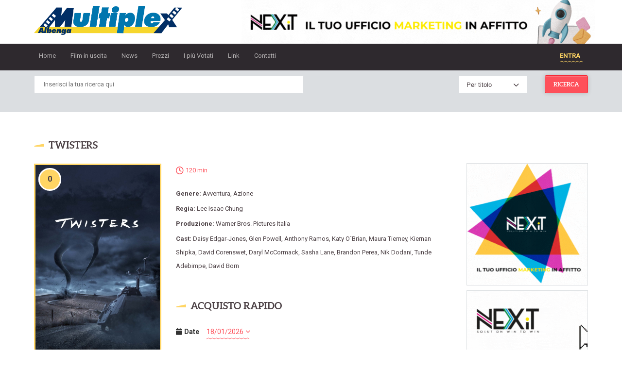

--- FILE ---
content_type: text/html; charset=utf-8
request_url: https://multiplexalbenga.it/twisters-1
body_size: 6794
content:
  <!DOCTYPE html>
  <html lang="it">
  <head>
    <meta charset="utf-8">
    <title>Twisters</title>
<meta name="viewport" content="width=device-width, initial-scale=1.0" />
<meta name="description" content="Twisters, film diretto da Lee Isaac Chung, &egrave; un incentrato su un&#39;ex cacciatrice di uragani,Kate Cooper(Daisy Edgar-Jones), rimasta profondamente segnata da..." />
<meta name="keywords" content="" />
<meta property="og:title" content="Twisters" />
<meta property="og:description" content="Twisters, film diretto da Lee Isaac Chung, &egrave; un incentrato su un&#39;ex cacciatrice di uragani,Kate Cooper(Daisy Edgar-Jones), rimasta profondamente segnata da un terribile tornado, nel quale si &egrave; imbattuta durante gli anni del college. Adesso Kate si dedica allo studio dei percorsi compiuti dagli uragani nella tranquillit&agrave; del suo studio di New York. Quando il suo amico la spinge a tornare sul campo per testare un sistema sperimentale di allerta meteorologica, che tracci gli uragani, Kate si ritrover&agrave; ancora una volta a rischiare la sua stessa vita.La donna, per&ograve;, non sar&agrave; sola, perch&eacute; sul suo percorso incrocer&agrave;Tyler Owens(Glen Powell), star dei social media, nota non solo per il suo fascino, ma soprattutto per le sue imprese spericolate. Tyler si diverte, infatti, ad andare a caccia di tempeste con il suo gruppo per poi postare tutto sul web." />
<meta property="og:image" content="https://multiplexalbenga.it/media/content/4131/414993886_1077064073658234_3846920597607566595_n.jpg" />
              <link rel="icon" type="image/png" href="/templates/multiplex_albenga/img/favicon.png">
    
    
    <!--STYLE-->
                <link rel='stylesheet' href='https://cdnjs.cloudflare.com/ajax/libs/font-awesome/6.5.1/css/all.min.css' /> 
<link rel='stylesheet' href='https://fonts.googleapis.com/css?family=Roboto:400,100,700' /> 
<link rel='stylesheet' href='/templates/multiplex_albenga/css/gozha-nav.css' /> 
<link rel='stylesheet' href='/templates/multiplex_albenga/css/external/jquery.selectbox.css' /> 
<link rel='stylesheet' href='https://code.jquery.com/ui/1.10.4/themes/smoothness/jquery-ui.css' /> 
<link rel='stylesheet' href='/templates/multiplex_albenga/css/external/idangerous.swiper.css' /> 
<link rel='stylesheet' href='/templates/multiplex_albenga/css/external/magnific-popup.css' /> 
<link rel='stylesheet' href='/templates/multiplex_albenga/css/style.css' /> 
<style type='text/css'></style> 
    <!--END STYLE-->



    <!--JAVASCRIPT-->
    <script type="text/javascript">
      var template = "multiplex_albenga";
      var page = "movie-page";

      /*
      window.onerror = function(msg, url, line, col, error)
      {
        var extra = !col ? '' : '\ncolumn: ' + col;
        extra += !error ? '' : '\nerror: ' + error;

        console.log("Error: " + msg + "\nurl: " + url + "\nline: " + line + extra);

        var suppressErrorAlert = true;

        return suppressErrorAlert;
      }
      */
      </script>

        <!--[if lt IE 9]>
    <script src="/library/bootstrap/js/html5shiv.js"></script>
    <script src="/library/bootstrap/js/respond.min.js"></script>
    <![endif]-->


        <script src='/templates/multiplex_albenga/js/external/modernizr.custom.js'></script> 
<script src='https://ajax.googleapis.com/ajax/libs/jquery/1.10.1/jquery.min.js'></script> 
<script></script> 
    <!--END JAVASCRIPT-->

          <script>
        (function(i,s,o,g,r,a,m){i['GoogleAnalyticsObject']=r;i[r]=i[r]||function(){
          (i[r].q=i[r].q||[]).push(arguments)},i[r].l=1*new Date();a=s.createElement(o),
            m=s.getElementsByTagName(o)[0];a.async=1;a.src=g;m.parentNode.insertBefore(a,m)
        })(window,document,'script','//www.google-analytics.com/analytics.js','ga');

        ga('create', 'UA-61200506-1', 'auto');
        ga('send', 'pageview');

      </script>
    
  </head>
    <body  class="">
  





<script type="text/javascript">
  $(document).ready(function() {
    init_users();
  });
</script>

<div class="wrapper">

    <!-- Banner -->
	<div class="container">
		<div class="banner-top-container text-right">

		 <a target="_blank" href="https://n-exit.it"><img width="728" height="90" src="templates/multiplex_albenga/images/banner/banner_top.gif" /></a>
		 		</div>
	</div>
  
  <!-- Header section -->
  <header class="header-wrapper header-wrapper--page">
    <div class="container container-header">
		
	  		  <!-- Logo link-->
		  <a href="/" class="logo hidden-xs">
			<img alt="logo" src="/templates/multiplex_albenga/images/logo.png"></a>
	  	  
	        <!-- Main website navigation-->
      <nav id="navigation-box">
        <!-- Toggle for mobile menu mode -->
        <a href="#" id="navigation-toggle">
          <span class="menu-icon">
              <span class="icon-toggle" role="button" aria-label="Toggle Navigation">
                <span class="lines"></span>
              </span>
          </span>
        </a>

        <!-- Link navigation -->
        <ul id="navigation">
          <li><a href="/">Home</a></li>
	                <li><a href="/film-in-uscita">Film in uscita</a></li>
          <li><a href="/news-1">News</a></li>
          <li><a href="/prezzi">Prezzi</a></li>
          <li><a href="/i-piu-votati">I più Votati</a></li>
          <li><a href="/link">Link</a></li>
          <li><a href="/contatti">Contatti</a></li>
          <li class="hidden-lg hidden-md hidden-sm"><a href="#" class="login-window">Entra</a></li>
        </ul>
	  </nav>
      <!-- Additional header buttons / Auth and direct link to booking-->
      <div class="control-panel">
                  <a href="#" class="btn btn--sign login-window hidden-xs">Entra</a>
                      </div>

    </div>
  </header>

  



<script type="text/javascript">
  $(document).ready(function() {
    init_MoviePage();
  });
</script>


<!-- Search bar -->
<div class="search-wrapper hidden-xs">
  <div class="container container--add">
    <form id="search-form" method="get" class="search" action="/film-in-uscita/?">
		<div class="row">
			<div class="col-xs-6">
		  		<input type="text" class="search__field" placeholder="Inserisci la tua ricerca qui" name="search" value="">
			</div>
			<div class="col-xs-6">
				<select name="search_option" id="search-sort" class="search__sort col-xs-6" tabindex="0">
					<option value="">Ovunque</option>
					<option value="title" selected>Per titolo</option>
					<option value="genre">Per genere</option>
					<option value="director">Per regia</option>
					<option value="production">Per produzione</option>
					<option value="cast">Per cast</option>
				</select>
				<div class="clearfix"></div>
			</div>
		  <button type="submit" class="btn btn-md btn--danger search__button">ricerca</button>
		  <div class="clearfix"></div>
		</div>
	</form>
  </div>
</div>

<!-- Main content -->
<section class="container"><div class="col-sm-8 col-md-9">
    <div class="movie">
      <h2 class="page-heading">Twisters</h2>

      <div class="movie__info">
				  
        <div class="col-sm-6 col-md-4 movie-mobile">
          <div class="movie__images">
            <span class="movie__rating">0</span>
            <img alt="" src="/media/380x600/content/4131/414993886_1077064073658234_3846920597607566595_n.jpg">
          </div>
          <div class="movie__rate">
            <span class="score_box">
              Voto utenti: <div id="score" class="score" data-score="" data-content="4131"></div>
            </span>
            <span class="score_status hide"></span>
          </div>
        </div>
				  <div class="col-sm-6 col-md-8">
		  <p class="movie__time">120 min</p>

		  <p class="movie__option"><strong>Genere: </strong> <a href="/film-in-uscita/?search=avventura&search_option=genre">Avventura</a>, <a href="/film-in-uscita/?search=azione&search_option=genre">Azione</a></p>
		  <p class="movie__option"><strong>Regia: </strong> <a href="/film-in-uscita/?search=Lee Isaac Chung&search_option=director">Lee Isaac Chung</a></p>
		  <p class="movie__option"><strong>Produzione: </strong> <a href="/film-in-uscita/?search=Warner Bros. Pictures Italia&search_option=production">Warner Bros. Pictures Italia</a></p>
		  <p class="movie__option"><strong>Cast: </strong> <a href="/film-in-uscita/?search=Daisy Edgar-Jones&search_option=cast">Daisy Edgar-Jones</a>, <a href="/film-in-uscita/?search= Glen Powell&search_option=cast">Glen Powell</a>, <a href="/film-in-uscita/?search= Anthony Ramos&search_option=cast">Anthony Ramos</a>, <a href="/film-in-uscita/?search= Katy O´Brian&search_option=cast">Katy O´Brian</a>, <a href="/film-in-uscita/?search= Maura Tierney&search_option=cast">Maura Tierney</a>, <a href="/film-in-uscita/?search= Kiernan Shipka&search_option=cast">Kiernan Shipka</a>, <a href="/film-in-uscita/?search= David Corenswet&search_option=cast">David Corenswet</a>, <a href="/film-in-uscita/?search= Daryl McCormack&search_option=cast">Daryl McCormack</a>, <a href="/film-in-uscita/?search= Sasha Lane&search_option=cast">Sasha Lane</a>, <a href="/film-in-uscita/?search= Brandon Perea&search_option=cast">Brandon Perea</a>, <a href="/film-in-uscita/?search= Nik Dodani&search_option=cast">Nik Dodani</a>, <a href="/film-in-uscita/?search= Tunde Adebimpe&search_option=cast">Tunde Adebimpe</a>, <a href="/film-in-uscita/?search= David Born&search_option=cast">David Born</a></p>
		  		  <div class="movie__btns">
		  		  </div>
			  

		<h2 class="page-heading">Acquisto rapido</h2>
		<div class="choose-container">

		  
		  <div class="datepicker">
			<span class="datepicker__marker"><i class="fa fa-calendar"></i>Date</span>
			<input type="text" id="datepicker" value="18/01/2026" class="datepicker__input" data-availabledates="24-7-2024,25-7-2024,26-7-2024,27-7-2024,28-7-2024,8-8-2024,9-8-2024,10-8-2024,11-8-2024">
		  </div>

		  <div class="clearfix"></div>

		  <div class="time-select">
						  <div class="time-select__group hide  group--last group--first" data-date="24/07/2024">
				<div class="col-sm-4">
				  <p class="time-select__place"> Scegli l'orario</p>
				</div>
				<ul class="col-sm-8 items-wrap">
				  					<a href=""><li class="time-select__item " data-time="19.30">19.30</li></a>
				  					<a href=""><li class="time-select__item " data-time="21.50">21.50</li></a>
				  				</ul>
			  </div>
			  			  <div class="time-select__group hide  group--last group--first" data-date="25/07/2024">
				<div class="col-sm-4">
				  <p class="time-select__place"> Scegli l'orario</p>
				</div>
				<ul class="col-sm-8 items-wrap">
				  					<a href=""><li class="time-select__item " data-time="19.30">19.30</li></a>
				  					<a href=""><li class="time-select__item " data-time="21.50">21.50</li></a>
				  				</ul>
			  </div>
			  			  <div class="time-select__group hide  group--last group--first" data-date="26/07/2024">
				<div class="col-sm-4">
				  <p class="time-select__place"> Scegli l'orario</p>
				</div>
				<ul class="col-sm-8 items-wrap">
				  					<a href=""><li class="time-select__item " data-time="19.30">19.30</li></a>
				  					<a href=""><li class="time-select__item " data-time="21.50">21.50</li></a>
				  				</ul>
			  </div>
			  			  <div class="time-select__group hide  group--last group--first" data-date="27/07/2024">
				<div class="col-sm-4">
				  <p class="time-select__place"> Scegli l'orario</p>
				</div>
				<ul class="col-sm-8 items-wrap">
				  					<a href=""><li class="time-select__item " data-time="19.30">19.30</li></a>
				  					<a href=""><li class="time-select__item " data-time="21.50">21.50</li></a>
				  				</ul>
			  </div>
			  			  <div class="time-select__group hide  group--last group--first" data-date="28/07/2024">
				<div class="col-sm-4">
				  <p class="time-select__place"> Scegli l'orario</p>
				</div>
				<ul class="col-sm-8 items-wrap">
				  					<a href=""><li class="time-select__item " data-time="19.30">19.30</li></a>
				  					<a href=""><li class="time-select__item " data-time="21.50">21.50</li></a>
				  				</ul>
			  </div>
			  			  <div class="time-select__group hide  group--last group--first" data-date="08/08/2024">
				<div class="col-sm-4">
				  <p class="time-select__place"> Scegli l'orario</p>
				</div>
				<ul class="col-sm-8 items-wrap">
				  					<a href=""><li class="time-select__item " data-time="21.45">21.45</li></a>
				  				</ul>
			  </div>
			  			  <div class="time-select__group hide  group--last group--first" data-date="09/08/2024">
				<div class="col-sm-4">
				  <p class="time-select__place"> Scegli l'orario</p>
				</div>
				<ul class="col-sm-8 items-wrap">
				  					<a href=""><li class="time-select__item " data-time="21.45">21.45</li></a>
				  				</ul>
			  </div>
			  			  <div class="time-select__group hide  group--last group--first" data-date="10/08/2024">
				<div class="col-sm-4">
				  <p class="time-select__place"> Scegli l'orario</p>
				</div>
				<ul class="col-sm-8 items-wrap">
				  					<a href=""><li class="time-select__item " data-time="21.45">21.45</li></a>
				  				</ul>
			  </div>
			  			  <div class="time-select__group hide  group--last group--first" data-date="11/08/2024">
				<div class="col-sm-4">
				  <p class="time-select__place"> Scegli l'orario</p>
				</div>
				<ul class="col-sm-8 items-wrap">
				  					<a href=""><li class="time-select__item " data-time="21.45">21.45</li></a>
				  				</ul>
			  </div>
			  		  </div>

		</div>


		  <div class="share">
		  <span class="share__marker">Share: </span>
		  <div class="social">
		  <a href="https://www.facebook.com/sharer/sharer.php?u=https%3A%2F%2Fmultiplexalbenga.it%2Ftwisters-1&display=popup" class="social__variant fab fa-facebook"></a>
		  <a href="https://twitter.com/share?url=https%3A%2F%2Fmultiplexalbenga.it%2Ftwisters-1" class="social__variant fab fa-x-twitter"></a>
		  <a href="https://wa.me/?text=Dai un'occhiata a questo film: https%3A%2F%2Fmultiplexalbenga.it%2Ftwisters-1" class="social__variant fab fa-whatsapp"></a>
		  </div>
		  </div>
		  </div>
		        </div>

      <div class="clearfix"></div>

      <h2 class="page-heading">Trama</h2>

      <p class="movie__describe"><p><strong>Twisters</strong>, film diretto da Lee Isaac Chung, &egrave; un incentrato su un&#39;ex cacciatrice di uragani,<strong>Kate Cooper</strong>(<a href="https://www.comingsoon.it/personaggi/daisy-edgar-jones/267895/biografia/" target="_blank"><strong>Daisy Edgar-Jones</strong></a>), rimasta profondamente segnata da un terribile tornado, nel quale si &egrave; imbattuta durante gli anni del college. Adesso Kate si dedica allo studio dei percorsi compiuti dagli uragani nella tranquillit&agrave; del suo studio di New York. Quando il suo amico la spinge a tornare sul campo per testare un sistema sperimentale di allerta meteorologica, che tracci gli uragani, Kate si ritrover&agrave; ancora una volta a rischiare la sua stessa vita.<br />
La donna, per&ograve;, non sar&agrave; sola, perch&eacute; sul suo percorso incrocer&agrave;<strong>Tyler Owens</strong>(<a href="https://www.comingsoon.it/personaggi/glen-powell/247853/biografia/" target="_blank"><strong>Glen Powell</strong></a>), star dei social media, nota non solo per il suo fascino, ma soprattutto per le sue imprese spericolate. Tyler si diverte, infatti, ad andare a caccia di tempeste con il suo gruppo per poi postare tutto sul web.</p>
</p>

      <h2 class="page-heading">immagini &amp; video</h2>

      <div class="movie__media">
        <div class="movie__media-switch">
          <a href="#" class="watchlist list--photo" data-filter="media-photo">1 immagini</a>
          <a href="#" class="watchlist list--video" data-filter="media-video">1 video</a>
        </div>

        <div class="swiper-container">
          <div class="swiper-wrapper">

                            <div class="swiper-slide media-photo">
                  <a href="/media/2100x1250/content/4131/414993886_1077064073658234_3846920597607566595_n.jpg" class="movie__media-item">
                    <img alt="" src="/media/400x240/content/4131/414993886_1077064073658234_3846920597607566595_n.jpg"></a>
                </div>
                              <div class="swiper-slide media-video">
                  <a href="https://www.youtube.com/watch?v=EgSjpT9exY4" class="movie__media-item ">
                    <img alt="" src="timthumb.php?w=400&h=240&zc=1&src=https://img.youtube.com/vi/EgSjpT9exY4/mqdefault.jpg">
                    <i class="fa fa-4x fa-play-circle-o"></i>
                  </a>
                </div>
              
          </div>
        </div>

      </div>

    </div>

	
  </div>

  <aside class="col-sm-4 col-md-3">
      <div class="sitebar hidden-xs">

    <div class="banner-wrap first-banner--left">
	<img width="250" height="250" src="templates/multiplex_albenga/images/banner/banner_right1.gif" />
	  </div>

  <div class="banner-wrap banner-wrap--last">
	<img width="250" height="250" src="templates/multiplex_albenga/images/banner/banner_right2.gif" />
	  </div>
  
  <div class="promo marginb-sm">
    <div class="promo__head">Promozioni</div>
    <div class="promo__content">
      <ul>
                  <li class="store-variant text-center">
            <a href="/prezzi">
              <span class="promo_category">PROIEZIONI DIGITALE</span>
              <span class="promo_title">SOTTO COSTO</span>
              <span class="promo_price">&euro; 6,00</span>
            </a>
          </li>
                    <li class="store-variant text-center">
            <a href="/prezzi">
              <span class="promo_category">PROIEZIONI IN 3D</span>
              <span class="promo_title">RIDOTTO  IN 3D</span>
              <span class="promo_price">&euro; 9,00</span>
            </a>
          </li>
                </ul>
    </div>
  </div>

    <div class="category category--popular category--count marginb-sm mobile-category ls-cat">
    <h3 class="category__title">i pi&ugrave;<br><span class="title-edition">votati</span></h3>
    <ol>
              <li><a href="/fast-and-furious-7-1" class="category__item">Fast and Furious 7</a></li>
                <li><a href="/bohemian-rhapsody-1" class="category__item">Bohemian Rhapsody</a></li>
                <li><a href="/amici-come-prima" class="category__item">Amici come prima</a></li>
                <li><a href="/cenerentola-il-film" class="category__item">Cenerentola - Il Film</a></li>
                <li><a href="/spectre" class="category__item">Spectre</a></li>
                <li><a href="/la-ragazza-del-treno-1" class="category__item">La ragazza del treno</a></li>
                <li><a href="/ralph-spacca-internet-1" class="category__item">Ralph Spacca Internet</a></li>
                <li><a href="/spongebob-fuori-dall-acqua" class="category__item">SpongeBob - Fuori dall´acqua</a></li>
                <li><a href="/la-solita-commedia-inferno" class="category__item">La solita commedia - Inferno</a></li>
                <li><a href="/into-the-woods" class="category__item">Into the Woods</a></li>
            </ol>
  </div>

  <div class="category category--cooming category--count marginb-sm mobile-category rs-cat">
    <h3 class="category__title">coming soon<br><span class="title-edition">film</span></h3>
    <ol>
          </ol>
  </div>
  
</div>  </aside>

</section>
  <div class="clearfix"></div>

  <footer class="footer-wrapper">
    <section class="container">
      <div class="col-xs-12 col-md-5">
        <div class="col-xs-12 col-md-12">
          <div class="footer-info">
			  <p class="heading-special--small">Multiplex Albenga<br><span class="title-edition">nei social</span></p>

			  <div class="social">
				<a href="#" class="social__variant fab fa-facebook"></a>
				<a href="#" class="social__variant fab fa-x-twitter"></a>
			  </div>

			  <div class="clearfix"></div>
          </div>
        </div>
		        <div class="col-xs-6 col-md-6 footer-nav">
          <ul class="nav-link">
            <li><a href="/" class="nav-link__item">Home</a></li>
            <li><a href="/film-in-uscita" class="nav-link__item">Film in uscita</a></li>
            <li><a href="/news-1" class="nav-link__item">News</a></li>
            <li><a href="/prezzi" class="nav-link__item">Prezzi</a></li>
          </ul>
        </div>
        <div class="col-xs-6 col-md-6 footer-nav">
          <ul class="nav-link">
            <li><a href="/i-piu-votati" class="nav-link__item">I più Votati</a></li>
            <li><a href="/link" class="nav-link__item">Link</a></li>
            <li><a href="/contatti" class="nav-link__item">Contatti</a></li>
          </ul>
        </div>
		      </div>
      <div class="col-xs-12 col-md-7">
		<div class="footer-info">
		  <!--<a href="https://www.iubenda.com/privacy-policy/73308655" class="iubenda-white iubenda-noiframe iubenda-embed iubenda-noiframe " title="Privacy Policy ">Privacy Policy</a><script type="text/javascript">(function (w,d) {var loader = function () {var s = d.createElement("script"), tag = d.getElementsByTagName("script")[0]; s.src="https://cdn.iubenda.com/iubenda.js"; tag.parentNode.insertBefore(s,tag);}; if(w.addEventListener){w.addEventListener("load", loader, false);}else if(w.attachEvent){w.attachEvent("onload", loader);}else{w.onload = loader;}})(window, document);</script>
		  <a href="https://www.iubenda.com/privacy-policy/73308655/cookie-policy" class="iubenda-white iubenda-noiframe iubenda-embed iubenda-noiframe " title="Cookie Policy ">Cookie Policy</a><script type="text/javascript">(function (w,d) {var loader = function () {var s = d.createElement("script"), tag = d.getElementsByTagName("script")[0]; s.src="https://cdn.iubenda.com/iubenda.js"; tag.parentNode.insertBefore(s,tag);}; if(w.addEventListener){w.addEventListener("load", loader, false);}else if(w.attachEvent){w.attachEvent("onload", loader);}else{w.onload = loader;}})(window, document);</script>-->
		  			<p class="copy">
				Sede legale: Regione Torre Pernice (Polo 90)  17031 – Albenga (Sv) <br/>
				tel. 0182 593399 - fax 0182 586143 - info@multiplexalbenga.it <br/>
				Multiplex è una struttura in parte cofinanziata nell'ambito del POR CRO Regione Liguria 2007/2013 <br/>
				C. F./P. I.V.A. 01330750090 - Cap. Soc. € 50.000,00 i.v. <br/>
				Iscr. al n.01330750090 del Reg. Imprese, Uff. di Savona - Iscr. al n.136787 del R.E.A.<br/><br/>

			</p> 
					</div>

      </div>
	  <div class="clearfix"></div>

    </section> 
		  <section class="container text-center">
	  <p>
		  &copy; Multiplex Albenga 2026 | <a href="/privacy">Privacy</a> - <a href="/crediti">Crediti</a> |
			Realizzato da <a target="_blank" href="https://n-exit.it"><img src="https://n-exit.it/timthumb.php?src=templates/nexit/img/logo.png&w=40" style="position:relative; width:40px; top:-1px; height: 30px;" /> </a> -
		Powered by <a target="_blank" href="https://www.to-up.it/piattaforma-multiservizi/"><img src="https://to-up.it/footer_logo_wazup.png" class="imgFooterWazupLogo"  style="position:relative; top:-1px; height:15px;"/></a> 
		  <a href="https://www.iubenda.com/privacy-policy/73308655" class="iubenda-white iubenda-noiframe iubenda-embed iubenda-noiframe " title="Privacy Policy ">Privacy Policy</a><script type="text/javascript">(function (w,d) {var loader = function () {var s = d.createElement("script"), tag = d.getElementsByTagName("script")[0]; s.src="https://cdn.iubenda.com/iubenda.js"; tag.parentNode.insertBefore(s,tag);}; if(w.addEventListener){w.addEventListener("load", loader, false);}else if(w.attachEvent){w.attachEvent("onload", loader);}else{w.onload = loader;}})(window, document);</script><a href="https://www.iubenda.com/privacy-policy/73308655/cookie-policy" class="iubenda-white iubenda-noiframe iubenda-embed iubenda-noiframe " title="Cookie Policy ">Cookie Policy</a><script type="text/javascript">(function (w,d) {var loader = function () {var s = d.createElement("script"), tag = d.getElementsByTagName("script")[0]; s.src="https://cdn.iubenda.com/iubenda.js"; tag.parentNode.insertBefore(s,tag);}; if(w.addEventListener){w.addEventListener("load", loader, false);}else if(w.attachEvent){w.attachEvent("onload", loader);}else{w.onload = loader;}})(window, document);</script>
	  </p>
	  </section>
	
  </footer>
  
  <!--<a id="#share_button">SHARE TEST</a>-->
</div>

  <div id="fb-root"></div>
  <script>
    window.fbAsyncInit = function() {
      FB.init({appId: '1445797938990390', status: true, cookie: true, xfbml: true});
    };
    (function() {
      var e = document.createElement('script'); e.async = true;
      e.src = document.location.protocol +
      '//connect.facebook.net/en_US/all.js';
      document.getElementById('fb-root').appendChild(e);
    }());
  </script>
  <script type="text/javascript">
    $(document).ready(function(){
      $('#share_button').click(function(e){
        e.preventDefault();
        FB.ui({
          method: 'feed',
          name: 'This is the content of the "name" field.',
          link: 'https://www.to-up.it/',
          caption: 'This is the content of the "caption" field.',
          description: 'This is the content of the "description" field.',
          message: 'This is the content of the "message" field.'
      });
    });
    });
  </script>

<!-- open/close -->
<div id="popup-social-login" class="overlay overlay-hugeinc">
  <section class="container">
    <div class="col-sm-4 col-sm-offset-4">
      <button type="button" class="overlay-close">Close</button>
      <form id="login-form" class="login" method="get" novalidate>
        <p class="login__title">entra <br><span class="login-edition">effettua il login o registarti</span></p>

        <div class="social social--colored">
          <a href="#" class="social__variant fa fa-facebook btn--sign-fb"></a>
        </div>

      </form>

      <script type="text/javascript">
        $(function() {
          $(".btn--sign-fb").click(function(e){
            var fb_login_window = window.open("http://api.wazup.it/facebook/fb_login.php?domain=https%3A%2F%2Fmultiplexalbenga.it", '', 'menubar=no,toolbar=no,resizable=yes,scrollbars=yes,height=417,width=600');
            fb_login_window.onbeforeunload = function(){
              location.reload();
            }
          });
        });
      </script>
    </div>
  </section>
</div>


<div id="popup-alert-online" class="overlay overlay-hugeinc">
  <section class="container">
    <div class="col-sm-4 col-sm-offset-4">
      <button type="button" class="overlay-close">Close</button>
      <form id="login-form" class="login" method="get" novalidate>
        <p class="login__title">ATTENZIONE <br><span class="login-edition">Il Lunedì e il Martedì non è possibile prenotare il biglietto online</span></p>
      </form>
    </div>
  </section>
</div>
  <script src='/templates/multiplex_albenga/js/external/jquery-migrate-1.2.1.min.js'></script> 
<script src='https://netdna.bootstrapcdn.com/bootstrap/3.0.2/js/bootstrap.min.js'></script> 
<script src='/templates/multiplex_albenga/js/jquery.mobile.menu.js'></script> 
<script src='/templates/multiplex_albenga/js/external/jquery.selectbox-0.2.min.js'></script> 
<script src='/templates/multiplex_albenga/js/external/form-element.js'></script> 
<script src='/templates/multiplex_albenga/js/form.js'></script> 
<script src='https://www.google.com/recaptcha/api.js'></script> 
<script src='https://code.jquery.com/ui/1.10.4/jquery-ui.js'></script> 
<script src='/templates/multiplex_albenga/js/datepicker-it.js'></script> 
<script src='/templates/multiplex_albenga/js/external/idangerous.swiper.min.js'></script> 
<script src='/templates/multiplex_albenga/js/external/jquery.raty.js'></script> 
<script src='/templates/multiplex_albenga/js/external/jquery.magnific-popup.min.js'></script> 
<script src='/templates/multiplex_albenga/js/custom.js'></script> 
<script></script> 
    </body>
  </html>


--- FILE ---
content_type: text/css
request_url: https://multiplexalbenga.it/templates/multiplex_albenga/css/gozha-nav.css
body_size: 1272
content:
/*------------------------------------------Bsgin Main settings---------------------------------------*/
body{
font-family:Helvetica, sans-serif;
}
#navigation-box {
	margin: 50px 0px 20px;
	padding: 10px;
	background-color:#212c43;
	min-height:60px;
/*	position:relative;*/
}
#navigation-toggle {
	display: none;
	float: right;
	width: 50px; 
	height: 50px; 
	background-color: #7ccbfc; 
	-webkit-box-shadow: inset 0 1px 1px rgba(255,255,255,.5); 
	-moz-box-shadow: inset 0 1px 1px rgba(255,255,255,.5); 
	box-shadow: inset 0 1px 1px rgba(255,255,255,.5); 
	border: solid 1px #7ccbfc; 
	background-image: -webkit-linear-gradient(bottom, rgba(0,0,0,.05), rgba(2,2,2,0)); 
	background-image: -moz-linear-gradient(bottom, rgba(0,0,0,.05), rgba(2,2,2,0)); 
	background-image: -o-linear-gradient(bottom, rgba(0,0,0,.05), rgba(2,2,2,0)); 
	background-image: -ms-linear-gradient(bottom, rgba(0,0,0,.05), rgba(2,2,2,0)); 
	background-image: linear-gradient(to top, rgba(0,0,0,.05), rgba(2,2,2,0));
	-o-transition: all 500ms ease-in;
	-webkit-transition: all 500ms ease-in;
	-moz-transition: all 500ms ease-in;
	transition: all 500ms ease-in;
}

#navigation-toggle.open-menu {
	background-color: #f29090;
	-webkit-box-shadow: inset 0 1px 1px rgba(255,255,255,.5);
	-moz-box-shadow: inset 0 1px 1px rgba(255,255,255,.5);
	box-shadow: inset 0 1px 1px rgba(255,255,255,.5);
	border: solid 1px #f29090;
	background-image: -webkit-linear-gradient(bottom, rgba(0,0,0,.05), rgba(2,2,2,0));
	background-image: -moz-linear-gradient(bottom, rgba(0,0,0,.05), rgba(2,2,2,0));
	background-image: -o-linear-gradient(bottom, rgba(0,0,0,.05), rgba(2,2,2,0));
	background-image: -ms-linear-gradient(bottom, rgba(0,0,0,.05), rgba(2,2,2,0));
	background-image: linear-gradient(to top, rgba(0,0,0,.05), rgba(2,2,2,0));
}


.menu-icon {
	display: block;
	background: url(../images/close-open-menu-icon.png) 0 0 no-repeat;
	width: 20px;
	height: 22px;
	margin: 15px auto 0;
	-o-transition: all 500ms ease-in;
	-webkit-transition: all 500ms ease-in;
	-moz-transition: all 500ms ease-in;
	transition: all 500ms ease-in;
}

.open-menu .menu-icon {
	background: url(../images/close-open-menu-icon.png) 0 100% no-repeat;;
}



ul#navigation {
	/*float: right;*/
	min-width:200px;
}

ul#navigation li {
	position: relative;
	padding: 4px;
	border-bottom: 1px solid #1b253b;	
}

ul#navigation li:last-child {
	border: none;
}

ul#navigation > li {
	padding: 0;
	float: left;
	line-height: 36px;	
	min-height: 36px;
	border: none;
	display: block;
}

ul#navigation a {
	color: #fff;
	text-decoration: none;
	display: block;
	padding: 7px 0 8px;
}

ul#navigation li:hover ul {
	display: block;
	-webkit-animation: anime 500ms;
	-moz-animation: anime 500ms; 
	-o-animation: anime 500ms;
	animation: anime 500ms;
	
}

/*------------------------------------------End Main settings---------------------------------------*/
/*------------------------------------------Bsgin Hover settings---------------------------------------*/

@media (min-width: 993px) {
ul#navigation > li {
	padding: 0 15px;
	
}
	
ul#navigation > li > ul {
	display: none;
	width: 240px;
	position: absolute;
	padding: 10px;
	top: 45px;
	z-index: 30;
	left: 0;
	background-color:#4C4145;
	z-index:50;
	padding: 17px 25px 15px;
	-webkit-transform-origin: left top;
	-moz-transform-origin: left top;
	-ms-transform-origin: left top;
	transform-origin: left top;
	
}

ul#navigation li{
	border: none;
}

	@-moz-keyframes anime {
	from {
		opacity: 0;
		-moz-transform: scaleY(0);
		transform: scaleY(0);
	}
	to {
		opacity: 1;
		-moz-transform: scaleY(1);
		transform: scaleY(1);
	}
	}
	
	@-webkit-keyframes anime {
	from {
		opacity: 0;
		-webkit-transform: scaleY(0);
		transform: scaleY(0);
	}
	to {
		opacity: 1;
		-webkit-transform: scaleY(1);
		transform: scaleY(1);
	}
	}
	@keyframes anime {
	from {
		opacity: 0;
		-webkit-transform: scaleY(0);
		-moz-transform: scaleY(0);
		transform: scaleY(0);
	}
	to {
		opacity: 1;
		-webkit-transform: scaleY(1);
		-moz-transform: scaleY(1);
		transform: scaleY(1);
	}
	}
}

@media (max-width: 992px) {

/*javascript use it*/
ul#navigation.hidden-c{
	display:none;
}
ul#navigation.showen-c{
	display:block;
}
ul#navigation ul.showen-c{
	display:block;
}
ul#navigation ul.hidden-c{
	display:none;
}

/*end*/
#navigation-toggle {
	display: block;
}

ul#navigation {
	display: none;
	float: none;
	padding: 0 15px 15px;
	position: absolute;
	top: 130px;
	right: 11px;
	background: #212c43;
	background: rgba(33,44,67,.8);
}

ul#navigation li{
	border-bottom: 1px solid #1b253b;
}

ul#navigation > li {
	float: none;
	margin-top: 1px;
}

ul#navigation ul{
	position:static;
	background: #2e292e;
	padding: 0 5px;
	display: none;
	width: 200px;
}

ul#navigation li:hover ul {
	display: none;
}

ul#navigation li:hover ul.showen-c {
	display: block;
}



.sub-nav-toggle {
	display:block;
	float:right;
	width:36px;
	height:34px;	
	cursor:pointer;
	background:transparent url(../images/components/plus-minus-icon.png) center -34px no-repeat;
	-o-transition: all 500ms ease-in;
	-webkit-transition: all 500ms ease-in;
	-moz-transition: all 500ms ease-in;
	transition: all 500ms ease-in;
	
}

.sub-nav-toggle.plus {
	background:transparent url(../images/components/plus-minus-icon.png) center 10px no-repeat;
}

}
/*------------------------------------------End Media---------------------------------------*/
 a:focus,
 a:active,
 a:hover {
	outline: none;
}
ul {
	list-style: none;
	margin: 0;
	padding: 0;
}

/*Custome mobile nav config*/
@media (max-width: 992px) {  
	#navigation-toggle,
	#navigation-toggle.open-menu{
		background: none;
		border: none;
		box-shadow: none;
		position: absolute;
		top: 3px;
		right: 15px;
	}

	.header-wrapper ul#navigation{
		min-width: 250px;
		top: 55px;
		right: 15;
		z-index: 30;
		margin-left: 0;
		background-color: #4C4145;
		padding: 17px 20px 15px;
	}

	ul#navigation li{
		border: none;
	}
}

--- FILE ---
content_type: text/css
request_url: https://multiplexalbenga.it/templates/multiplex_albenga/css/style.css
body_size: 32258
content:
/*! normalize.css v3.0.0 | MIT License | git.io/normalize */
html {
  font-family: sans-serif;
  -ms-text-size-adjust: 100%;
  -webkit-text-size-adjust: 100%;
}
body {
  margin: 0;
  /*background: url(/templates/multiplex_albenga/images/xmas.jpg);*/
}
article,
aside,
details,
figcaption,
figure,
footer,
header,
hgroup,
main,
nav,
section,
summary {
  display: block;
}
audio,
canvas,
progress,
video {
  display: inline-block;
  vertical-align: baseline;
}
audio:not([controls]) {
  display: none;
  height: 0;
}
[hidden],
template {
  display: none;
}
a {
  background: transparent;
}
a:active,
a:hover {
  outline: 0;
}
abbr[title] {
  border-bottom: 1px dotted;
}
b,
strong {
  font-weight: bold;
}
dfn {
  font-style: italic;
}
h1 {
  font-size: 2em;
  margin: 0.67em 0;
}
mark {
  background: #ff0;
  color: #000;
}
small {
  font-size: 80%;
}
sub,
sup {
  font-size: 75%;
  line-height: 0;
  position: relative;
  vertical-align: baseline;
}
sup {
  top: -0.5em;
}
sub {
  bottom: -0.25em;
}
img {
  border: 0;
}
svg:not(:root) {
  overflow: hidden;
}
figure {
  margin: 1em 40px;
}
hr {
  -moz-box-sizing: content-box;
  box-sizing: content-box;
  height: 0;
}
pre {
  overflow: auto;
}
code,
kbd,
pre,
samp {
  font-family: monospace, monospace;
  font-size: 1em;
}
button,
input,
optgroup,
select,
textarea {
  color: inherit;
  font: inherit;
  margin: 0;
}
button {
  overflow: visible;
}
button,
select {
  text-transform: none;
}
button,
html input[type="button"],
input[type="reset"],
input[type="submit"] {
  -webkit-appearance: button;
  cursor: pointer;
}
button[disabled],
html input[disabled] {
  cursor: default;
}
button::-moz-focus-inner,
input::-moz-focus-inner {
  border: 0;
  padding: 0;
}
input {
  line-height: normal;
}
input[type="checkbox"],
input[type="radio"] {
  box-sizing: border-box;
  padding: 0;
}
input[type="number"]::-webkit-inner-spin-button,
input[type="number"]::-webkit-outer-spin-button {
  height: auto;
}
input[type="search"] {
  -webkit-appearance: textfield;
  -moz-box-sizing: content-box;
  -webkit-box-sizing: content-box;
  box-sizing: content-box;
}
input[type="search"]::-webkit-search-cancel-button,
input[type="search"]::-webkit-search-decoration {
  -webkit-appearance: none;
}
fieldset {
  border: 1px solid #c0c0c0;
  margin: 0 2px;
  padding: 0.35em 0.625em 0.75em;
}
legend {
  border: 0;
  padding: 0;
}
textarea {
  overflow: auto;
}
optgroup {
  font-weight: bold;
}
table {
  border-collapse: collapse;
  border-spacing: 0;
}
td,
th {
  padding: 0;
}
* {
  -webkit-box-sizing: border-box;
  -moz-box-sizing: border-box;
  box-sizing: border-box;
}
*:before,
*:after {
  -webkit-box-sizing: border-box;
  -moz-box-sizing: border-box;
  box-sizing: border-box;
}
html {
  font-size: 62.5%;
  -webkit-tap-highlight-color: rgba(0, 0, 0, 0);
}
body {
  font-family: "Helvetica Neue", Helvetica, Arial, sans-serif;
  font-size: 14px;
  line-height: 1.428571429;
  color: #333333;
  background-color: #ffffff;
}
input,
button,
select,
textarea {
  font-family: inherit;
  font-size: inherit;
  line-height: inherit;
}
a {
  color: #428bca;
  text-decoration: none;
}
a:hover,
a:focus {
  color: #2a6496;
  text-decoration: underline;
}
a:focus {
  outline: thin dotted;
  outline: 5px auto -webkit-focus-ring-color;
  outline-offset: -2px;
}
figure {
  margin: 0;
}
img {
  vertical-align: middle;
}
.img-responsive {
  display: block;
  max-width: 100%;
  height: auto;
}
.img-rounded {
  border-radius: 6px;
}
.img-thumbnail {
  padding: 4px;
  line-height: 1.428571429;
  background-color: #ffffff;
  border: 1px solid #dddddd;
  border-radius: 4px;
  -webkit-transition: all 0.2s ease-in-out;
  transition: all 0.2s ease-in-out;
  display: inline-block;
  max-width: 100%;
  height: auto;
}
.img-circle {
  border-radius: 50%;
}
hr {
  margin-top: 20px;
  margin-bottom: 20px;
  border: 0;
  border-top: 1px solid #eeeeee;
}
.sr-only {
  position: absolute;
  width: 1px;
  height: 1px;
  margin: -1px;
  padding: 0;
  overflow: hidden;
  clip: rect(0, 0, 0, 0);
  border: 0;
}
h1,
h2,
h3,
h4,
h5,
h6,
.h1,
.h2,
.h3,
.h4,
.h5,
.h6 {
  font-family: inherit;
  font-weight: 500;
  line-height: 1.1;
  color: inherit;
}
h1 small,
h2 small,
h3 small,
h4 small,
h5 small,
h6 small,
.h1 small,
.h2 small,
.h3 small,
.h4 small,
.h5 small,
.h6 small,
h1 .small,
h2 .small,
h3 .small,
h4 .small,
h5 .small,
h6 .small,
.h1 .small,
.h2 .small,
.h3 .small,
.h4 .small,
.h5 .small,
.h6 .small {
  font-weight: normal;
  line-height: 1;
  color: #999999;
}
h1,
.h1,
h2,
.h2,
h3,
.h3 {
  margin-top: 20px;
  margin-bottom: 10px;
}
h1 small,
.h1 small,
h2 small,
.h2 small,
h3 small,
.h3 small,
h1 .small,
.h1 .small,
h2 .small,
.h2 .small,
h3 .small,
.h3 .small {
  font-size: 65%;
}
h4,
.h4,
h5,
.h5,
h6,
.h6 {
  margin-top: 10px;
  margin-bottom: 10px;
}
h4 small,
.h4 small,
h5 small,
.h5 small,
h6 small,
.h6 small,
h4 .small,
.h4 .small,
h5 .small,
.h5 .small,
h6 .small,
.h6 .small {
  font-size: 75%;
}
h1,
.h1 {
  font-size: 36px;
}
h2,
.h2 {
  font-size: 30px;
}
h3,
.h3 {
  font-size: 24px;
}
h4,
.h4 {
  font-size: 18px;
}
h5,
.h5 {
  font-size: 14px;
}
h6,
.h6 {
  font-size: 12px;
}
p {
  margin: 0 0 10px;
}
.lead {
  margin-bottom: 20px;
  font-size: 16px;
  font-weight: 200;
  line-height: 1.4;
}
@media (min-width: 768px) {
  .lead {
    font-size: 21px;
  }
}
small,
.small {
  font-size: 85%;
}
cite {
  font-style: normal;
}
.text-left {
  text-align: left;
}
.text-right {
  text-align: right;
}
.text-center {
  text-align: center;
}
.text-justify {
  text-align: justify;
}
.text-muted {
  color: #999999;
}
.text-primary {
  color: #428bca;
}
a.text-primary:hover {
  color: #3071a9;
}
.text-success {
  color: #3c763d;
}
a.text-success:hover {
  color: #2b542c;
}
.text-info {
  color: #31708f;
}
a.text-info:hover {
  color: #245269;
}
.text-warning {
  color: #8a6d3b;
}
a.text-warning:hover {
  color: #66512c;
}
.text-danger {
  color: #a94442;
}
a.text-danger:hover {
  color: #843534;
}
.bg-primary {
  color: #fff;
  background-color: #428bca;
}
a.bg-primary:hover {
  background-color: #3071a9;
}
.bg-success {
  background-color: #dff0d8;
}
a.bg-success:hover {
  background-color: #c1e2b3;
}
.bg-info {
  background-color: #d9edf7;
}
a.bg-info:hover {
  background-color: #afd9ee;
}
.bg-warning {
  background-color: #fcf8e3;
}
a.bg-warning:hover {
  background-color: #f7ecb5;
}
.bg-danger {
  background-color: #f2dede;
}
a.bg-danger:hover {
  background-color: #e4b9b9;
}
.page-header {
  padding-bottom: 9px;
  margin: 40px 0 20px;
  border-bottom: 1px solid #eeeeee;
}
ul,
ol {
  margin-top: 0;
  margin-bottom: 10px;
}
ul ul,
ol ul,
ul ol,
ol ol {
  margin-bottom: 0;
}
.list-unstyled {
  padding-left: 0;
  list-style: none;
}
.list-inline {
  padding-left: 0;
  list-style: none;
  margin-left: -5px;
}
.list-inline > li {
  display: inline-block;
  padding-left: 5px;
  padding-right: 5px;
}
dl {
  margin-top: 0;
  margin-bottom: 20px;
}
dt,
dd {
  line-height: 1.428571429;
}
dt {
  font-weight: bold;
}
dd {
  margin-left: 0;
}
@media (min-width: 768px) {
  .dl-horizontal dt {
    float: left;
    width: 160px;
    clear: left;
    text-align: right;
    overflow: hidden;
    text-overflow: ellipsis;
    white-space: nowrap;
  }
  .dl-horizontal dd {
    margin-left: 180px;
  }
}
abbr[title],
abbr[data-original-title] {
  cursor: help;
  border-bottom: 1px dotted #999999;
}
.initialism {
  font-size: 90%;
  text-transform: uppercase;
}
blockquote {
  padding: 10px 20px;
  margin: 0 0 20px;
  font-size: 17.5px;
  border-left: 5px solid #eeeeee;
}
blockquote p:last-child,
blockquote ul:last-child,
blockquote ol:last-child {
  margin-bottom: 0;
}
blockquote footer,
blockquote small,
blockquote .small {
  display: block;
  font-size: 80%;
  line-height: 1.428571429;
  color: #999999;
}
blockquote footer:before,
blockquote small:before,
blockquote .small:before {
  content: '\2014 \00A0';
}
.blockquote-reverse,
blockquote.pull-right {
  padding-right: 15px;
  padding-left: 0;
  border-right: 5px solid #eeeeee;
  border-left: 0;
  text-align: right;
}
.blockquote-reverse footer:before,
blockquote.pull-right footer:before,
.blockquote-reverse small:before,
blockquote.pull-right small:before,
.blockquote-reverse .small:before,
blockquote.pull-right .small:before {
  content: '';
}
.blockquote-reverse footer:after,
blockquote.pull-right footer:after,
.blockquote-reverse small:after,
blockquote.pull-right small:after,
.blockquote-reverse .small:after,
blockquote.pull-right .small:after {
  content: '\00A0 \2014';
}
blockquote:before,
blockquote:after {
  content: "";
}
address {
  margin-bottom: 20px;
  font-style: normal;
  line-height: 1.428571429;
}
@font-face {
  font-family: 'aleoregular';
  src: url('../fonts/aleo-regular.eot');
  src: url('../fonts/aleo-regular.eot?#iefix') format('embedded-opentype'), url('../fonts/aleo-regular.woff') format('woff'), url('../fonts/aleo-regular.ttf') format('truetype'), url('../fonts/aleo-regular.svg#aleoregular') format('svg');
  font-weight: normal;
  font-style: normal;
}
@font-face {
  font-family: 'aleobold';
  src: url('../fonts/aleo-bold.eot');
  src: url('../fonts/aleo-bold.eot?#iefix') format('embedded-opentype'), url('../fonts/aleo-bold.woff') format('woff'), url('../fonts/aleo-bold.ttf') format('truetype'), url('../fonts/aleo-bold.svg#aleobold') format('svg');
  font-weight: normal;
  font-style: normal;
}
@font-face {
  font-family: 'aleoitalic';
  src: url('../fonts/aleo-italic.eot');
  src: url('../fonts/aleo-italic.eot?#iefix') format('embedded-opentype'), url('../fonts/aleo-italic.woff') format('woff'), url('../fonts/aleo-italic.ttf') format('truetype'), url('../fonts/aleo-italic.svg#aleoitalic') format('svg');
  font-weight: normal;
  font-style: normal;
}
@font-face {
  font-family: 'aleobolditalic';
  src: url('../fonts/aleo-bolditalic.eot');
  src: url('../fonts/aleo-bolditalic.eot?#iefix') format('embedded-opentype'), url('../fonts/aleo-bolditalic.woff') format('woff'), url('../fonts/aleo-bolditalic.ttf') format('truetype'), url('../fonts/aleo-bolditalic.svg#aleobolditalic') format('svg');
  font-weight: normal;
  font-style: normal;
}
@font-face {
  font-family: 'museo_sans500';
  src: url('../fonts/MuseoSans_500-webfont.eot');
  src: url('../fonts/MuseoSans_500-webfont.eot?#iefix') format('embedded-opentype'), url('../fonts/MuseoSans_500-webfont.woff') format('woff'), url('../fonts/MuseoSans_500-webfont.ttf') format('truetype'), url('../fonts/MuseoSans_500-webfont.svg#museo_sans500') format('svg');
  font-weight: normal;
  font-style: normal;
}
html,
body {
  height: 100%;
}
body {
  font-family: 'Roboto', sans-serif;
}
.wrapper {
  overflow: hidden;
  position: relative;
  min-height: 100%;
}
.wrapper-images {
  background-image: url(../images/bg-image.jpg);
  -webkit-background-size: cover;
  background-size: cover;
  background-repeat: no-repeat;
  background-position: center;
  background-color: #B1B2B4;
}
h1 {
  color: #4c4145;
  font-size: 30px;
  font-family: 'aleoregular', sans-serif;
  margin-top: 32px;
  margin-bottom: 23px;
}
h2 {
  color: #4c4145;
  font-size: 27px;
  font-family: 'aleoregular', sans-serif;
  margin-top: 70px;
  margin-bottom: 23px;
}
h3 {
  color: #4c4145;
  font-size: 24px;
  font-family: 'aleoregular', sans-serif;
  margin-top: 40px;
  margin-bottom: 24px;
}
h4 {
  color: #4c4145;
  font-size: 21px;
  font-family: 'aleoregular', sans-serif;
  margin-top: 70px;
  margin-bottom: 24px;
}
h5 {
  color: #4c4145;
  font-size: 18px;
  font-family: 'aleoregular', sans-serif;
  margin-top: 70px;
  margin-bottom: 24px;
}
.unslyled {
  font-weight: bold;
  font-family: 'Roboto', sans-serif;
}
p {
  font-size: 15px;
  line-height: 28px;
  color: #4c4145;
  margin-bottom: 28px;
}
.hide {
  display: none;
}
.text--light {
  color: #ffffff;
  text-align: center;
  font-size: 16px;
}
a {
  font-size: 13px;
  color: #4c4145;
  -webkit-transition: 0.3s;
  transition: 0.3s;
}
a:hover,
a:focus {
  color: #fe505a;
  text-decoration: none;
}
a:focus {
  outline: none;
}
:focus {
  outline: none;
}
textarea {
  resize: none;
}

.devider-wrapper {
  width: 100%;
  padding: 0 15px;
}
.devider {
  width: 100%;
  height: 1px;
  background-color: #dbdee1;
}
.devider-huge {
  width: 100%;
  height: 6px;
  background-color: #dbdee1;
  margin-bottom: 60px;
  margin-top: 55px;
}
.wave-devider {
  position: relative;
  margin-top: 20px;
  margin-bottom: 17px;
  overflow: hidden;
  padding-top: 8px;
}
.wave-devider:before {
  content: '';
  background-image: url(../images/components/wave-dark.svg);
  background-repeat: no-repeat;
  background-size: 84px 8px;
  width: 84px;
  height: 8px;
  position: absolute;
  top: 0px;
  left: 0px;
}
.list li {
  font: 18px 'aleobolditalic', sans-serif;
  color: #4c4145;
  margin-bottom: 20px;
}
table {
  width: 100%;
}
.col-width-lg {
  width: 45%;
}
.col-width {
  width: 22%;
}
.col-width-sm {
  width: 11%;
}
/* draw any selected text white on black background */
::-moz-selection {
  background: #4c4145;
  color: #ffffff;
}
::selection {
  background: #4c4145;
  color: #ffffff;
}
.top-scroll {
  bottom: 55px;
  height: 50px;
  position: fixed;
  right: 5%;
  width: 50px;
  z-index: 100;
}
.top-scroll a {
  background: url("../images/components/arrow.svg") repeat scroll center center rgba(76, 65, 69, 0.8);
  display: block;
  height: 50px;
}
.top-scroll a:hover {
  background: url("../images/components/arrow.svg") repeat scroll center center rgba(254, 80, 90, 0.8);
}
.inv-em {
  top: -5px;
  text-align: left;
}
.invalid_field {
  border-color: #fe505a !important;
}
.login .success {
  background-color: #ffd564;
  font: 18px 'aleobold', sans-serif;
  text-transform: uppercase;
  color: #4c4145;
  text-align: center;
  padding-bottom: 28px;
  padding-top: 39px;
  margin-top: 50px;
  margin-bottom: 58px;
}
.form .success {
  font: 24px 'aleoitalic', sans-serif;
  padding-top: 67px;
  padding-bottom: 66px;
}
.form .success-huge {
  font-style: normal;
  font-weight: bold;
  font-size: 48px;
  display: inline-block;
  margin-bottom: 12px;
}

.container {
  margin-right: auto;
  margin-left: auto;
  padding-left: 15px;
  padding-right: 15px;
  position: relative;
}
.divDisclaimer {
	margin: 20px 0;
	border-left: 5px solid black;
	padding: 30px;
	background: #eaeaea;
}
.divDisclaimer h2 {
	margin: 0;
}
@media (min-width: 768px) {
  .container {
    width: 750px;
  }
}
@media (min-width: 992px) {
  .container {
    width: 970px;
  }
}
@media (min-width: 1200px) {
  .container {
    width: 1170px;
  }
}
.container-fluid {
  margin-right: auto;
  margin-left: auto;
  padding-left: 15px;
  padding-right: 15px;
}
.row {
  margin-left: -15px;
  margin-right: -15px;
}
.col-xs-1, .col-sm-1, .col-md-1, .col-lg-1, .col-xs-2, .col-sm-2, .col-md-2, .col-lg-2, .col-xs-3, .col-sm-3, .col-md-3, .col-lg-3, .col-xs-4, .col-sm-4, .col-md-4, .col-lg-4, .col-xs-5, .col-sm-5, .col-md-5, .col-lg-5, .col-xs-6, .col-sm-6, .col-md-6, .col-lg-6, .col-xs-7, .col-sm-7, .col-md-7, .col-lg-7, .col-xs-8, .col-sm-8, .col-md-8, .col-lg-8, .col-xs-9, .col-sm-9, .col-md-9, .col-lg-9, .col-xs-10, .col-sm-10, .col-md-10, .col-lg-10, .col-xs-11, .col-sm-11, .col-md-11, .col-lg-11, .col-xs-12, .col-sm-12, .col-md-12, .col-lg-12 {
  position: relative;
  min-height: 1px;
  padding-left: 15px;
  padding-right: 15px;
}
.col-xs-1, .col-xs-2, .col-xs-3, .col-xs-4, .col-xs-5, .col-xs-6, .col-xs-7, .col-xs-8, .col-xs-9, .col-xs-10, .col-xs-11, .col-xs-12 {
  float: left;
}
.col-xs-12 {
  width: 100%;
}
.col-xs-11 {
  width: 91.66666666666666%;
}
.col-xs-10 {
  width: 83.33333333333334%;
}
.col-xs-9 {
  width: 75%;
}
.col-xs-8 {
  width: 66.66666666666666%;
}
.col-xs-7 {
  width: 58.333333333333336%;
}
.col-xs-6 {
  width: 50%;
}
.col-xs-5 {
  width: 41.66666666666667%;
}
.col-xs-4 {
  width: 33.33333333333333%;
}
.col-xs-3 {
  width: 25%;
}
.col-xs-2 {
  width: 16.666666666666664%;
}
.col-xs-1 {
  width: 8.333333333333332%;
}
.col-xs-pull-12 {
  right: 100%;
}
.col-xs-pull-11 {
  right: 91.66666666666666%;
}
.col-xs-pull-10 {
  right: 83.33333333333334%;
}
.col-xs-pull-9 {
  right: 75%;
}
.col-xs-pull-8 {
  right: 66.66666666666666%;
}
.col-xs-pull-7 {
  right: 58.333333333333336%;
}
.col-xs-pull-6 {
  right: 50%;
}
.col-xs-pull-5 {
  right: 41.66666666666667%;
}
.col-xs-pull-4 {
  right: 33.33333333333333%;
}
.col-xs-pull-3 {
  right: 25%;
}
.col-xs-pull-2 {
  right: 16.666666666666664%;
}
.col-xs-pull-1 {
  right: 8.333333333333332%;
}
.col-xs-pull-0 {
  right: 0%;
}
.col-xs-push-12 {
  left: 100%;
}
.col-xs-push-11 {
  left: 91.66666666666666%;
}
.col-xs-push-10 {
  left: 83.33333333333334%;
}
.col-xs-push-9 {
  left: 75%;
}
.col-xs-push-8 {
  left: 66.66666666666666%;
}
.col-xs-push-7 {
  left: 58.333333333333336%;
}
.col-xs-push-6 {
  left: 50%;
}
.col-xs-push-5 {
  left: 41.66666666666667%;
}
.col-xs-push-4 {
  left: 33.33333333333333%;
}
.col-xs-push-3 {
  left: 25%;
}
.col-xs-push-2 {
  left: 16.666666666666664%;
}
.col-xs-push-1 {
  left: 8.333333333333332%;
}
.col-xs-push-0 {
  left: 0%;
}
.col-xs-offset-12 {
  margin-left: 100%;
}
.col-xs-offset-11 {
  margin-left: 91.66666666666666%;
}
.col-xs-offset-10 {
  margin-left: 83.33333333333334%;
}
.col-xs-offset-9 {
  margin-left: 75%;
}
.col-xs-offset-8 {
  margin-left: 66.66666666666666%;
}
.col-xs-offset-7 {
  margin-left: 58.333333333333336%;
}
.col-xs-offset-6 {
  margin-left: 50%;
}
.col-xs-offset-5 {
  margin-left: 41.66666666666667%;
}
.col-xs-offset-4 {
  margin-left: 33.33333333333333%;
}
.col-xs-offset-3 {
  margin-left: 25%;
}
.col-xs-offset-2 {
  margin-left: 16.666666666666664%;
}
.col-xs-offset-1 {
  margin-left: 8.333333333333332%;
}
.col-xs-offset-0 {
  margin-left: 0%;
}
@media (min-width: 768px) {
  .col-sm-1, .col-sm-2, .col-sm-3, .col-sm-4, .col-sm-5, .col-sm-6, .col-sm-7, .col-sm-8, .col-sm-9, .col-sm-10, .col-sm-11, .col-sm-12 {
    float: left;
  }
  .col-sm-12 {
    width: 100%;
  }
  .col-sm-11 {
    width: 91.66666666666666%;
  }
  .col-sm-10 {
    width: 83.33333333333334%;
  }
  .col-sm-9 {
    width: 75%;
  }
  .col-sm-8 {
    width: 66.66666666666666%;
  }
  .col-sm-7 {
    width: 58.333333333333336%;
  }
  .col-sm-6 {
    width: 50%;
  }
  .col-sm-5 {
    width: 41.66666666666667%;
  }
  .col-sm-4 {
    width: 33.33333333333333%;
  }
  .col-sm-3 {
    width: 25%;
  }
  .col-sm-2 {
    width: 16.666666666666664%;
  }
  .col-sm-1 {
    width: 8.333333333333332%;
  }
  .col-sm-pull-12 {
    right: 100%;
  }
  .col-sm-pull-11 {
    right: 91.66666666666666%;
  }
  .col-sm-pull-10 {
    right: 83.33333333333334%;
  }
  .col-sm-pull-9 {
    right: 75%;
  }
  .col-sm-pull-8 {
    right: 66.66666666666666%;
  }
  .col-sm-pull-7 {
    right: 58.333333333333336%;
  }
  .col-sm-pull-6 {
    right: 50%;
  }
  .col-sm-pull-5 {
    right: 41.66666666666667%;
  }
  .col-sm-pull-4 {
    right: 33.33333333333333%;
  }
  .col-sm-pull-3 {
    right: 25%;
  }
  .col-sm-pull-2 {
    right: 16.666666666666664%;
  }
  .col-sm-pull-1 {
    right: 8.333333333333332%;
  }
  .col-sm-pull-0 {
    right: 0%;
  }
  .col-sm-push-12 {
    left: 100%;
  }
  .col-sm-push-11 {
    left: 91.66666666666666%;
  }
  .col-sm-push-10 {
    left: 83.33333333333334%;
  }
  .col-sm-push-9 {
    left: 75%;
  }
  .col-sm-push-8 {
    left: 66.66666666666666%;
  }
  .col-sm-push-7 {
    left: 58.333333333333336%;
  }
  .col-sm-push-6 {
    left: 50%;
  }
  .col-sm-push-5 {
    left: 41.66666666666667%;
  }
  .col-sm-push-4 {
    left: 33.33333333333333%;
  }
  .col-sm-push-3 {
    left: 25%;
  }
  .col-sm-push-2 {
    left: 16.666666666666664%;
  }
  .col-sm-push-1 {
    left: 8.333333333333332%;
  }
  .col-sm-push-0 {
    left: 0%;
  }
  .col-sm-offset-12 {
    margin-left: 100%;
  }
  .col-sm-offset-11 {
    margin-left: 91.66666666666666%;
  }
  .col-sm-offset-10 {
    margin-left: 83.33333333333334%;
  }
  .col-sm-offset-9 {
    margin-left: 75%;
  }
  .col-sm-offset-8 {
    margin-left: 66.66666666666666%;
  }
  .col-sm-offset-7 {
    margin-left: 58.333333333333336%;
  }
  .col-sm-offset-6 {
    margin-left: 50%;
  }
  .col-sm-offset-5 {
    margin-left: 41.66666666666667%;
  }
  .col-sm-offset-4 {
    margin-left: 33.33333333333333%;
  }
  .col-sm-offset-3 {
    margin-left: 25%;
  }
  .col-sm-offset-2 {
    margin-left: 16.666666666666664%;
  }
  .col-sm-offset-1 {
    margin-left: 8.333333333333332%;
  }
  .col-sm-offset-0 {
    margin-left: 0%;
  }
}
@media (min-width: 992px) {
  .col-md-1, .col-md-2, .col-md-3, .col-md-4, .col-md-5, .col-md-6, .col-md-7, .col-md-8, .col-md-9, .col-md-10, .col-md-11, .col-md-12 {
    float: left;
  }
  .col-md-12 {
    width: 100%;
  }
  .col-md-11 {
    width: 91.66666666666666%;
  }
  .col-md-10 {
    width: 83.33333333333334%;
  }
  .col-md-9 {
    width: 75%;
  }
  .col-md-8 {
    width: 66.66666666666666%;
  }
  .col-md-7 {
    width: 58.333333333333336%;
  }
  .col-md-6 {
    width: 50%;
  }
  .col-md-5 {
    width: 41.66666666666667%;
  }
  .col-md-4 {
    width: 33.33333333333333%;
  }
  .col-md-3 {
    width: 25%;
  }
  .col-md-2 {
    width: 16.666666666666664%;
  }
  .col-md-1 {
    width: 8.333333333333332%;
  }
  .col-md-pull-12 {
    right: 100%;
  }
  .col-md-pull-11 {
    right: 91.66666666666666%;
  }
  .col-md-pull-10 {
    right: 83.33333333333334%;
  }
  .col-md-pull-9 {
    right: 75%;
  }
  .col-md-pull-8 {
    right: 66.66666666666666%;
  }
  .col-md-pull-7 {
    right: 58.333333333333336%;
  }
  .col-md-pull-6 {
    right: 50%;
  }
  .col-md-pull-5 {
    right: 41.66666666666667%;
  }
  .col-md-pull-4 {
    right: 33.33333333333333%;
  }
  .col-md-pull-3 {
    right: 25%;
  }
  .col-md-pull-2 {
    right: 16.666666666666664%;
  }
  .col-md-pull-1 {
    right: 8.333333333333332%;
  }
  .col-md-pull-0 {
    right: 0%;
  }
  .col-md-push-12 {
    left: 100%;
  }
  .col-md-push-11 {
    left: 91.66666666666666%;
  }
  .col-md-push-10 {
    left: 83.33333333333334%;
  }
  .col-md-push-9 {
    left: 75%;
  }
  .col-md-push-8 {
    left: 66.66666666666666%;
  }
  .col-md-push-7 {
    left: 58.333333333333336%;
  }
  .col-md-push-6 {
    left: 50%;
  }
  .col-md-push-5 {
    left: 41.66666666666667%;
  }
  .col-md-push-4 {
    left: 33.33333333333333%;
  }
  .col-md-push-3 {
    left: 25%;
  }
  .col-md-push-2 {
    left: 16.666666666666664%;
  }
  .col-md-push-1 {
    left: 8.333333333333332%;
  }
  .col-md-push-0 {
    left: 0%;
  }
  .col-md-offset-12 {
    margin-left: 100%;
  }
  .col-md-offset-11 {
    margin-left: 91.66666666666666%;
  }
  .col-md-offset-10 {
    margin-left: 83.33333333333334%;
  }
  .col-md-offset-9 {
    margin-left: 75%;
  }
  .col-md-offset-8 {
    margin-left: 66.66666666666666%;
  }
  .col-md-offset-7 {
    margin-left: 58.333333333333336%;
  }
  .col-md-offset-6 {
    margin-left: 50%;
  }
  .col-md-offset-5 {
    margin-left: 41.66666666666667%;
  }
  .col-md-offset-4 {
    margin-left: 33.33333333333333%;
  }
  .col-md-offset-3 {
    margin-left: 25%;
  }
  .col-md-offset-2 {
    margin-left: 16.666666666666664%;
  }
  .col-md-offset-1 {
    margin-left: 8.333333333333332%;
  }
  .col-md-offset-0 {
    margin-left: 0%;
  }
}
@media (min-width: 1200px) {
  .col-lg-1, .col-lg-2, .col-lg-3, .col-lg-4, .col-lg-5, .col-lg-6, .col-lg-7, .col-lg-8, .col-lg-9, .col-lg-10, .col-lg-11, .col-lg-12 {
    float: left;
  }
  .col-lg-12 {
    width: 100%;
  }
  .col-lg-11 {
    width: 91.66666666666666%;
  }
  .col-lg-10 {
    width: 83.33333333333334%;
  }
  .col-lg-9 {
    width: 75%;
  }
  .col-lg-8 {
    width: 66.66666666666666%;
  }
  .col-lg-7 {
    width: 58.333333333333336%;
  }
  .col-lg-6 {
    width: 50%;
  }
  .col-lg-5 {
    width: 41.66666666666667%;
  }
  .col-lg-4 {
    width: 33.33333333333333%;
  }
  .col-lg-3 {
    width: 25%;
  }
  .col-lg-2 {
    width: 16.666666666666664%;
  }
  .col-lg-1 {
    width: 8.333333333333332%;
  }
  .col-lg-pull-12 {
    right: 100%;
  }
  .col-lg-pull-11 {
    right: 91.66666666666666%;
  }
  .col-lg-pull-10 {
    right: 83.33333333333334%;
  }
  .col-lg-pull-9 {
    right: 75%;
  }
  .col-lg-pull-8 {
    right: 66.66666666666666%;
  }
  .col-lg-pull-7 {
    right: 58.333333333333336%;
  }
  .col-lg-pull-6 {
    right: 50%;
  }
  .col-lg-pull-5 {
    right: 41.66666666666667%;
  }
  .col-lg-pull-4 {
    right: 33.33333333333333%;
  }
  .col-lg-pull-3 {
    right: 25%;
  }
  .col-lg-pull-2 {
    right: 16.666666666666664%;
  }
  .col-lg-pull-1 {
    right: 8.333333333333332%;
  }
  .col-lg-pull-0 {
    right: 0%;
  }
  .col-lg-push-12 {
    left: 100%;
  }
  .col-lg-push-11 {
    left: 91.66666666666666%;
  }
  .col-lg-push-10 {
    left: 83.33333333333334%;
  }
  .col-lg-push-9 {
    left: 75%;
  }
  .col-lg-push-8 {
    left: 66.66666666666666%;
  }
  .col-lg-push-7 {
    left: 58.333333333333336%;
  }
  .col-lg-push-6 {
    left: 50%;
  }
  .col-lg-push-5 {
    left: 41.66666666666667%;
  }
  .col-lg-push-4 {
    left: 33.33333333333333%;
  }
  .col-lg-push-3 {
    left: 25%;
  }
  .col-lg-push-2 {
    left: 16.666666666666664%;
  }
  .col-lg-push-1 {
    left: 8.333333333333332%;
  }
  .col-lg-push-0 {
    left: 0%;
  }
  .col-lg-offset-12 {
    margin-left: 100%;
  }
  .col-lg-offset-11 {
    margin-left: 91.66666666666666%;
  }
  .col-lg-offset-10 {
    margin-left: 83.33333333333334%;
  }
  .col-lg-offset-9 {
    margin-left: 75%;
  }
  .col-lg-offset-8 {
    margin-left: 66.66666666666666%;
  }
  .col-lg-offset-7 {
    margin-left: 58.333333333333336%;
  }
  .col-lg-offset-6 {
    margin-left: 50%;
  }
  .col-lg-offset-5 {
    margin-left: 41.66666666666667%;
  }
  .col-lg-offset-4 {
    margin-left: 33.33333333333333%;
  }
  .col-lg-offset-3 {
    margin-left: 25%;
  }
  .col-lg-offset-2 {
    margin-left: 16.666666666666664%;
  }
  .col-lg-offset-1 {
    margin-left: 8.333333333333332%;
  }
  .col-lg-offset-0 {
    margin-left: 0%;
  }
}
.pull-left {
  float: left !important;
}
.pull-right {
  float: right !important;
}
.clearfix,
.container,
.container-fluid,
.row,
.panel-body,
.nav {
  clear: both;
}
.container {
  padding: 0;
}
@-ms-viewport {
  width: device-width;
}
.visible-xs,
.visible-sm,
.visible-md,
.visible-lg {
  display: none !important;
}
@media (max-width: 767px) {
  .visible-xs {
    display: block !important;
  }
  table.visible-xs {
    display: table;
  }
  tr.visible-xs {
    display: table-row !important;
  }
  th.visible-xs,
  td.visible-xs {
    display: table-cell !important;
  }
}
@media (min-width: 768px) and (max-width: 991px) {
  .visible-sm {
    display: block !important;
  }
  table.visible-sm {
    display: table;
  }
  tr.visible-sm {
    display: table-row !important;
  }
  th.visible-sm,
  td.visible-sm {
    display: table-cell !important;
  }
}
@media (min-width: 992px) and (max-width: 1199px) {
  .visible-md {
    display: block !important;
  }
  table.visible-md {
    display: table;
  }
  tr.visible-md {
    display: table-row !important;
  }
  th.visible-md,
  td.visible-md {
    display: table-cell !important;
  }
}
@media (min-width: 1200px) {
  .visible-lg {
    display: block !important;
  }
  table.visible-lg {
    display: table;
  }
  tr.visible-lg {
    display: table-row !important;
  }
  th.visible-lg,
  td.visible-lg {
    display: table-cell !important;
  }
}
@media (max-width: 767px) {
  .hidden-xs {
    display: none !important;
  }
}
@media (min-width: 768px) and (max-width: 991px) {
  .hidden-sm {
    display: none !important;
  }
}
@media (min-width: 992px) and (max-width: 1199px) {
  .hidden-md {
    display: none !important;
  }
}
@media (min-width: 1200px) {
  .hidden-lg {
    display: none !important;
  }
}
.visible-print {
  display: none !important;
}
@media print {
  .visible-print {
    display: block !important;
  }
  table.visible-print {
    display: table;
  }
  tr.visible-print {
    display: table-row !important;
  }
  th.visible-print,
  td.visible-print {
    display: table-cell !important;
  }
}
@media print {
  .hidden-print {
    display: none !important;
  }
}
.fade {
  opacity: 0;
  -webkit-transition: opacity 0.15s linear;
  transition: opacity 0.15s linear;
}
.fade.in {
  opacity: 1;
}
.collapse {
  display: none;
}
.collapse.in {
  display: block;
}
.collapsing {
  position: relative;
  height: 0;
  overflow: hidden;
  -webkit-transition: height 0.35s ease;
  transition: height 0.35s ease;
}
.btn {
  display: inline-block;
  margin-bottom: 0;
  font-weight: normal;
  text-align: center;
  vertical-align: middle;
  cursor: pointer;
  background-image: none;
  border: 1px solid transparent;
  white-space: nowrap;
  padding: 6px 12px;
  font-size: 14px;
  line-height: 1.428571429;
  border-radius: 4px;
  -webkit-user-select: none;
  -moz-user-select: none;
  -ms-user-select: none;
  user-select: none;
}
.btn:hover,
.btn:focus {
  color: #333333;
  text-decoration: none;
}
.btn:active,
.btn.active {
  outline: 0;
  background-image: none;
  -webkit-box-shadow: inset 0 3px 5px rgba(0, 0, 0, 0.125);
  box-shadow: inset 0 3px 5px rgba(0, 0, 0, 0.125);
}
.btn.disabled,
.btn[disabled],
fieldset[disabled] .btn {
  cursor: not-allowed;
  pointer-events: none;
  opacity: 0.65;
  filter: alpha(opacity=65);
  -webkit-box-shadow: none;
  box-shadow: none;
}
.btn-default {
  color: #333333;
  background-color: #ffffff;
  border-color: #cccccc;
}
.btn-default:hover,
.btn-default:focus,
.btn-default:active,
.btn-default.active,
.open .dropdown-toggle.btn-default {
  color: #333333;
  background-color: #ebebeb;
  border-color: #adadad;
}
.btn-default:active,
.btn-default.active,
.open .dropdown-toggle.btn-default {
  background-image: none;
}
.btn-default.disabled,
.btn-default[disabled],
fieldset[disabled] .btn-default,
.btn-default.disabled:hover,
.btn-default[disabled]:hover,
fieldset[disabled] .btn-default:hover,
.btn-default.disabled:focus,
.btn-default[disabled]:focus,
fieldset[disabled] .btn-default:focus,
.btn-default.disabled:active,
.btn-default[disabled]:active,
fieldset[disabled] .btn-default:active,
.btn-default.disabled.active,
.btn-default[disabled].active,
fieldset[disabled] .btn-default.active {
  background-color: #ffffff;
  border-color: #cccccc;
}
.btn-default .badge {
  color: #ffffff;
  background-color: #333333;
}
.btn-primary {
  color: #ffffff;
  background-color: #428bca;
  border-color: #357ebd;
}
.btn-primary:hover,
.btn-primary:focus,
.btn-primary:active,
.btn-primary.active,
.open .dropdown-toggle.btn-primary {
  color: #ffffff;
  background-color: #3276b1;
  border-color: #285e8e;
}
.btn-primary:active,
.btn-primary.active,
.open .dropdown-toggle.btn-primary {
  background-image: none;
}
.btn-primary.disabled,
.btn-primary[disabled],
fieldset[disabled] .btn-primary,
.btn-primary.disabled:hover,
.btn-primary[disabled]:hover,
fieldset[disabled] .btn-primary:hover,
.btn-primary.disabled:focus,
.btn-primary[disabled]:focus,
fieldset[disabled] .btn-primary:focus,
.btn-primary.disabled:active,
.btn-primary[disabled]:active,
fieldset[disabled] .btn-primary:active,
.btn-primary.disabled.active,
.btn-primary[disabled].active,
fieldset[disabled] .btn-primary.active {
  background-color: #428bca;
  border-color: #357ebd;
}
.btn-primary .badge {
  color: #428bca;
  background-color: #ffffff;
}
.btn-success {
  color: #ffffff;
  background-color: #5cb85c;
  border-color: #4cae4c;
}
.btn-success:hover,
.btn-success:focus,
.btn-success:active,
.btn-success.active,
.open .dropdown-toggle.btn-success {
  color: #ffffff;
  background-color: #47a447;
  border-color: #398439;
}
.btn-success:active,
.btn-success.active,
.open .dropdown-toggle.btn-success {
  background-image: none;
}
.btn-success.disabled,
.btn-success[disabled],
fieldset[disabled] .btn-success,
.btn-success.disabled:hover,
.btn-success[disabled]:hover,
fieldset[disabled] .btn-success:hover,
.btn-success.disabled:focus,
.btn-success[disabled]:focus,
fieldset[disabled] .btn-success:focus,
.btn-success.disabled:active,
.btn-success[disabled]:active,
fieldset[disabled] .btn-success:active,
.btn-success.disabled.active,
.btn-success[disabled].active,
fieldset[disabled] .btn-success.active {
  background-color: #5cb85c;
  border-color: #4cae4c;
}
.btn-success .badge {
  color: #5cb85c;
  background-color: #ffffff;
}
.btn-info {
  color: #ffffff;
  background-color: #5bc0de;
  border-color: #46b8da;
}
.btn-info:hover,
.btn-info:focus,
.btn-info:active,
.btn-info.active,
.open .dropdown-toggle.btn-info {
  color: #ffffff;
  background-color: #39b3d7;
  border-color: #269abc;
}
.btn-info:active,
.btn-info.active,
.open .dropdown-toggle.btn-info {
  background-image: none;
}
.btn-info.disabled,
.btn-info[disabled],
fieldset[disabled] .btn-info,
.btn-info.disabled:hover,
.btn-info[disabled]:hover,
fieldset[disabled] .btn-info:hover,
.btn-info.disabled:focus,
.btn-info[disabled]:focus,
fieldset[disabled] .btn-info:focus,
.btn-info.disabled:active,
.btn-info[disabled]:active,
fieldset[disabled] .btn-info:active,
.btn-info.disabled.active,
.btn-info[disabled].active,
fieldset[disabled] .btn-info.active {
  background-color: #5bc0de;
  border-color: #46b8da;
}
.btn-info .badge {
  color: #5bc0de;
  background-color: #ffffff;
}
.btn-warning {
  color: #ffffff;
  background-color: #f0ad4e;
  border-color: #eea236;
}
.btn-warning:hover,
.btn-warning:focus,
.btn-warning:active,
.btn-warning.active,
.open .dropdown-toggle.btn-warning {
  color: #ffffff;
  background-color: #ed9c28;
  border-color: #d58512;
}
.btn-warning:active,
.btn-warning.active,
.open .dropdown-toggle.btn-warning {
  background-image: none;
}
.btn-warning.disabled,
.btn-warning[disabled],
fieldset[disabled] .btn-warning,
.btn-warning.disabled:hover,
.btn-warning[disabled]:hover,
fieldset[disabled] .btn-warning:hover,
.btn-warning.disabled:focus,
.btn-warning[disabled]:focus,
fieldset[disabled] .btn-warning:focus,
.btn-warning.disabled:active,
.btn-warning[disabled]:active,
fieldset[disabled] .btn-warning:active,
.btn-warning.disabled.active,
.btn-warning[disabled].active,
fieldset[disabled] .btn-warning.active {
  background-color: #f0ad4e;
  border-color: #eea236;
}
.btn-warning .badge {
  color: #f0ad4e;
  background-color: #ffffff;
}
.btn-danger {
  color: #ffffff;
  background-color: #d9534f;
  border-color: #d43f3a;
}
.btn-danger:hover,
.btn-danger:focus,
.btn-danger:active,
.btn-danger.active,
.open .dropdown-toggle.btn-danger {
  color: #ffffff;
  background-color: #d2322d;
  border-color: #ac2925;
}
.btn-danger:active,
.btn-danger.active,
.open .dropdown-toggle.btn-danger {
  background-image: none;
}
.btn-danger.disabled,
.btn-danger[disabled],
fieldset[disabled] .btn-danger,
.btn-danger.disabled:hover,
.btn-danger[disabled]:hover,
fieldset[disabled] .btn-danger:hover,
.btn-danger.disabled:focus,
.btn-danger[disabled]:focus,
fieldset[disabled] .btn-danger:focus,
.btn-danger.disabled:active,
.btn-danger[disabled]:active,
fieldset[disabled] .btn-danger:active,
.btn-danger.disabled.active,
.btn-danger[disabled].active,
fieldset[disabled] .btn-danger.active {
  background-color: #d9534f;
  border-color: #d43f3a;
}
.btn-danger .badge {
  color: #d9534f;
  background-color: #ffffff;
}
.btn-link {
  color: #428bca;
  font-weight: normal;
  cursor: pointer;
  border-radius: 0;
}
.btn-link,
.btn-link:active,
.btn-link[disabled],
fieldset[disabled] .btn-link {
  background-color: transparent;
  -webkit-box-shadow: none;
  box-shadow: none;
}
.btn-link,
.btn-link:hover,
.btn-link:focus,
.btn-link:active {
  border-color: transparent;
}
.btn-link:hover,
.btn-link:focus {
  color: #2a6496;
  text-decoration: underline;
  background-color: transparent;
}
.btn-link[disabled]:hover,
fieldset[disabled] .btn-link:hover,
.btn-link[disabled]:focus,
fieldset[disabled] .btn-link:focus {
  color: #999999;
  text-decoration: none;
}
.btn-lg {
  padding: 10px 16px;
  font-size: 18px;
  line-height: 1.33;
  border-radius: 6px;
}
.btn-sm {
  padding: 5px 10px;
  font-size: 12px;
  line-height: 1.5;
  border-radius: 3px;
}
.btn-xs {
  padding: 1px 5px;
  font-size: 12px;
  line-height: 1.5;
  border-radius: 3px;
}
.btn-block {
  display: block;
  width: 100%;
  padding-left: 0;
  padding-right: 0;
}
.btn-block + .btn-block {
  margin-top: 5px;
}
input[type="submit"].btn-block,
input[type="reset"].btn-block,
input[type="button"].btn-block {
  width: 100%;
}
.panel {
  margin-bottom: 20px;
  background-color: #ffffff;
  border: 1px solid transparent;
  border-radius: 4px;
  -webkit-box-shadow: 0 1px 1px rgba(0, 0, 0, 0.05);
  box-shadow: 0 1px 1px rgba(0, 0, 0, 0.05);
}
.panel-body {
  padding: 15px;
}
.panel-heading {
  padding: 10px 15px;
  border-bottom: 1px solid transparent;
  border-top-right-radius: 3px;
  border-top-left-radius: 3px;
}
.panel-heading > .dropdown .dropdown-toggle {
  color: inherit;
}
.panel-title {
  margin-top: 0;
  margin-bottom: 0;
  font-size: 16px;
  color: inherit;
}
.panel-title > a {
  color: inherit;
}
.panel-footer {
  padding: 10px 15px;
  background-color: #f5f5f5;
  border-top: 1px solid #dddddd;
  border-bottom-right-radius: 3px;
  border-bottom-left-radius: 3px;
}
.panel > .list-group {
  margin-bottom: 0;
}
.panel > .list-group .list-group-item {
  border-width: 1px 0;
  border-radius: 0;
}
.panel > .list-group:first-child .list-group-item:first-child {
  border-top: 0;
  border-top-right-radius: 3px;
  border-top-left-radius: 3px;
}
.panel > .list-group:last-child .list-group-item:last-child {
  border-bottom: 0;
  border-bottom-right-radius: 3px;
  border-bottom-left-radius: 3px;
}
.panel-heading + .list-group .list-group-item:first-child {
  border-top-width: 0;
}
.panel > .table,
.panel > .table-responsive > .table {
  margin-bottom: 0;
}
.panel > .table:first-child,
.panel > .table-responsive:first-child > .table:first-child {
  border-top-right-radius: 3px;
  border-top-left-radius: 3px;
}
.panel > .table:first-child > thead:first-child > tr:first-child td:first-child,
.panel > .table-responsive:first-child > .table:first-child > thead:first-child > tr:first-child td:first-child,
.panel > .table:first-child > tbody:first-child > tr:first-child td:first-child,
.panel > .table-responsive:first-child > .table:first-child > tbody:first-child > tr:first-child td:first-child,
.panel > .table:first-child > thead:first-child > tr:first-child th:first-child,
.panel > .table-responsive:first-child > .table:first-child > thead:first-child > tr:first-child th:first-child,
.panel > .table:first-child > tbody:first-child > tr:first-child th:first-child,
.panel > .table-responsive:first-child > .table:first-child > tbody:first-child > tr:first-child th:first-child {
  border-top-left-radius: 3px;
}
.panel > .table:first-child > thead:first-child > tr:first-child td:last-child,
.panel > .table-responsive:first-child > .table:first-child > thead:first-child > tr:first-child td:last-child,
.panel > .table:first-child > tbody:first-child > tr:first-child td:last-child,
.panel > .table-responsive:first-child > .table:first-child > tbody:first-child > tr:first-child td:last-child,
.panel > .table:first-child > thead:first-child > tr:first-child th:last-child,
.panel > .table-responsive:first-child > .table:first-child > thead:first-child > tr:first-child th:last-child,
.panel > .table:first-child > tbody:first-child > tr:first-child th:last-child,
.panel > .table-responsive:first-child > .table:first-child > tbody:first-child > tr:first-child th:last-child {
  border-top-right-radius: 3px;
}
.panel > .table:last-child,
.panel > .table-responsive:last-child > .table:last-child {
  border-bottom-right-radius: 3px;
  border-bottom-left-radius: 3px;
}
.panel > .table:last-child > tbody:last-child > tr:last-child td:first-child,
.panel > .table-responsive:last-child > .table:last-child > tbody:last-child > tr:last-child td:first-child,
.panel > .table:last-child > tfoot:last-child > tr:last-child td:first-child,
.panel > .table-responsive:last-child > .table:last-child > tfoot:last-child > tr:last-child td:first-child,
.panel > .table:last-child > tbody:last-child > tr:last-child th:first-child,
.panel > .table-responsive:last-child > .table:last-child > tbody:last-child > tr:last-child th:first-child,
.panel > .table:last-child > tfoot:last-child > tr:last-child th:first-child,
.panel > .table-responsive:last-child > .table:last-child > tfoot:last-child > tr:last-child th:first-child {
  border-bottom-left-radius: 3px;
}
.panel > .table:last-child > tbody:last-child > tr:last-child td:last-child,
.panel > .table-responsive:last-child > .table:last-child > tbody:last-child > tr:last-child td:last-child,
.panel > .table:last-child > tfoot:last-child > tr:last-child td:last-child,
.panel > .table-responsive:last-child > .table:last-child > tfoot:last-child > tr:last-child td:last-child,
.panel > .table:last-child > tbody:last-child > tr:last-child th:last-child,
.panel > .table-responsive:last-child > .table:last-child > tbody:last-child > tr:last-child th:last-child,
.panel > .table:last-child > tfoot:last-child > tr:last-child th:last-child,
.panel > .table-responsive:last-child > .table:last-child > tfoot:last-child > tr:last-child th:last-child {
  border-bottom-right-radius: 3px;
}
.panel > .panel-body + .table,
.panel > .panel-body + .table-responsive {
  border-top: 1px solid #dddddd;
}
.panel > .table > tbody:first-child > tr:first-child th,
.panel > .table > tbody:first-child > tr:first-child td {
  border-top: 0;
}
.panel > .table-bordered,
.panel > .table-responsive > .table-bordered {
  border: 0;
}
.panel > .table-bordered > thead > tr > th:first-child,
.panel > .table-responsive > .table-bordered > thead > tr > th:first-child,
.panel > .table-bordered > tbody > tr > th:first-child,
.panel > .table-responsive > .table-bordered > tbody > tr > th:first-child,
.panel > .table-bordered > tfoot > tr > th:first-child,
.panel > .table-responsive > .table-bordered > tfoot > tr > th:first-child,
.panel > .table-bordered > thead > tr > td:first-child,
.panel > .table-responsive > .table-bordered > thead > tr > td:first-child,
.panel > .table-bordered > tbody > tr > td:first-child,
.panel > .table-responsive > .table-bordered > tbody > tr > td:first-child,
.panel > .table-bordered > tfoot > tr > td:first-child,
.panel > .table-responsive > .table-bordered > tfoot > tr > td:first-child {
  border-left: 0;
}
.panel > .table-bordered > thead > tr > th:last-child,
.panel > .table-responsive > .table-bordered > thead > tr > th:last-child,
.panel > .table-bordered > tbody > tr > th:last-child,
.panel > .table-responsive > .table-bordered > tbody > tr > th:last-child,
.panel > .table-bordered > tfoot > tr > th:last-child,
.panel > .table-responsive > .table-bordered > tfoot > tr > th:last-child,
.panel > .table-bordered > thead > tr > td:last-child,
.panel > .table-responsive > .table-bordered > thead > tr > td:last-child,
.panel > .table-bordered > tbody > tr > td:last-child,
.panel > .table-responsive > .table-bordered > tbody > tr > td:last-child,
.panel > .table-bordered > tfoot > tr > td:last-child,
.panel > .table-responsive > .table-bordered > tfoot > tr > td:last-child {
  border-right: 0;
}
.panel > .table-bordered > thead > tr:first-child > td,
.panel > .table-responsive > .table-bordered > thead > tr:first-child > td,
.panel > .table-bordered > tbody > tr:first-child > td,
.panel > .table-responsive > .table-bordered > tbody > tr:first-child > td,
.panel > .table-bordered > thead > tr:first-child > th,
.panel > .table-responsive > .table-bordered > thead > tr:first-child > th,
.panel > .table-bordered > tbody > tr:first-child > th,
.panel > .table-responsive > .table-bordered > tbody > tr:first-child > th {
  border-bottom: 0;
}
.panel > .table-bordered > tbody > tr:last-child > td,
.panel > .table-responsive > .table-bordered > tbody > tr:last-child > td,
.panel > .table-bordered > tfoot > tr:last-child > td,
.panel > .table-responsive > .table-bordered > tfoot > tr:last-child > td,
.panel > .table-bordered > tbody > tr:last-child > th,
.panel > .table-responsive > .table-bordered > tbody > tr:last-child > th,
.panel > .table-bordered > tfoot > tr:last-child > th,
.panel > .table-responsive > .table-bordered > tfoot > tr:last-child > th {
  border-bottom: 0;
}
.panel > .table-responsive {
  border: 0;
  margin-bottom: 0;
}
.panel-group {
  margin-bottom: 20px;
}
.panel-group .panel {
  margin-bottom: 0;
  border-radius: 4px;
  overflow: hidden;
}
.panel-group .panel + .panel {
  margin-top: 5px;
}
.panel-group .panel-heading {
  border-bottom: 0;
}
.panel-group .panel-heading + .panel-collapse .panel-body {
  border-top: 1px solid #dddddd;
}
.panel-group .panel-footer {
  border-top: 0;
}
.panel-group .panel-footer + .panel-collapse .panel-body {
  border-bottom: 1px solid #dddddd;
}
.panel-default {
  border-color: #dddddd;
}
.panel-default > .panel-heading {
  color: #333333;
  background-color: #f5f5f5;
  border-color: #dddddd;
}
.panel-default > .panel-heading + .panel-collapse .panel-body {
  border-top-color: #dddddd;
}
.panel-default > .panel-footer + .panel-collapse .panel-body {
  border-bottom-color: #dddddd;
}
.panel-primary {
  border-color: #428bca;
}
.panel-primary > .panel-heading {
  color: #ffffff;
  background-color: #428bca;
  border-color: #428bca;
}
.panel-primary > .panel-heading + .panel-collapse .panel-body {
  border-top-color: #428bca;
}
.panel-primary > .panel-footer + .panel-collapse .panel-body {
  border-bottom-color: #428bca;
}
.panel-success {
  border-color: #d6e9c6;
}
.panel-success > .panel-heading {
  color: #3c763d;
  background-color: #dff0d8;
  border-color: #d6e9c6;
}
.panel-success > .panel-heading + .panel-collapse .panel-body {
  border-top-color: #d6e9c6;
}
.panel-success > .panel-footer + .panel-collapse .panel-body {
  border-bottom-color: #d6e9c6;
}
.panel-info {
  border-color: #bce8f1;
}
.panel-info > .panel-heading {
  color: #31708f;
  background-color: #d9edf7;
  border-color: #bce8f1;
}
.panel-info > .panel-heading + .panel-collapse .panel-body {
  border-top-color: #bce8f1;
}
.panel-info > .panel-footer + .panel-collapse .panel-body {
  border-bottom-color: #bce8f1;
}
.panel-warning {
  border-color: #faebcc;
}
.panel-warning > .panel-heading {
  color: #8a6d3b;
  background-color: #fcf8e3;
  border-color: #faebcc;
}
.panel-warning > .panel-heading + .panel-collapse .panel-body {
  border-top-color: #faebcc;
}
.panel-warning > .panel-footer + .panel-collapse .panel-body {
  border-bottom-color: #faebcc;
}
.panel-danger {
  border-color: #ebccd1;
}
.panel-danger > .panel-heading {
  color: #a94442;
  background-color: #f2dede;
  border-color: #ebccd1;
}
.panel-danger > .panel-heading + .panel-collapse .panel-body {
  border-top-color: #ebccd1;
}
.panel-danger > .panel-footer + .panel-collapse .panel-body {
  border-bottom-color: #ebccd1;
}
.alert {
  padding: 15px;
  margin-bottom: 20px;
  border: 1px solid transparent;
  border-radius: 4px;
}
.alert h4 {
  margin-top: 0;
  color: inherit;
}
.alert .alert-link {
  font-weight: bold;
}
.alert > p,
.alert > ul {
  margin-bottom: 0;
}
.alert > p + p {
  margin-top: 5px;
}
.alert-dismissable {
  padding-right: 35px;
}
.alert-dismissable .close {
  position: relative;
  top: -2px;
  right: -21px;
  color: inherit;
}
.alert-success {
  background-color: #dff0d8;
  border-color: #d6e9c6;
  color: #3c763d;
}
.alert-success hr {
  border-top-color: #c9e2b3;
}
.alert-success .alert-link {
  color: #2b542c;
}
.alert-info {
  background-color: #d9edf7;
  border-color: #bce8f1;
  color: #31708f;
}
.alert-info hr {
  border-top-color: #a6e1ec;
}
.alert-info .alert-link {
  color: #245269;
}
.alert-warning {
  background-color: #fcf8e3;
  border-color: #faebcc;
  color: #8a6d3b;
}
.alert-warning hr {
  border-top-color: #f7e1b5;
}
.alert-warning .alert-link {
  color: #66512c;
}
.alert-danger {
  background-color: #f2dede;
  border-color: #ebccd1;
  color: #a94442;
}
.alert-danger hr {
  border-top-color: #e4b9c0;
}
.alert-danger .alert-link {
  color: #843534;
}
.nav {
  margin-bottom: 0;
  padding-left: 0;
  list-style: none;
}
.nav > li {
  position: relative;
  display: block;
}
.nav > li > a {
  position: relative;
  display: block;
  padding: 10px 15px;
}
.nav > li > a:hover,
.nav > li > a:focus {
  text-decoration: none;
  background-color: #eeeeee;
}
.nav > li.disabled > a {
  color: #999999;
}
.nav > li.disabled > a:hover,
.nav > li.disabled > a:focus {
  color: #999999;
  text-decoration: none;
  background-color: transparent;
  cursor: not-allowed;
}
.nav .open > a,
.nav .open > a:hover,
.nav .open > a:focus {
  background-color: #eeeeee;
  border-color: #428bca;
}
.nav .nav-divider {
  height: 1px;
  margin: 9px 0;
  overflow: hidden;
  background-color: #e5e5e5;
}
.nav > li > a > img {
  max-width: none;
}
.nav-tabs {
  border-bottom: 1px solid #dddddd;
}
.nav-tabs > li {
  float: left;
  margin-bottom: -1px;
}
.nav-tabs > li > a {
  margin-right: 2px;
  line-height: 1.428571429;
  border: 1px solid transparent;
  border-radius: 4px 4px 0 0;
}
.nav-tabs > li > a:hover {
  border-color: #eeeeee #eeeeee #dddddd;
}
.nav-tabs > li.active > a,
.nav-tabs > li.active > a:hover,
.nav-tabs > li.active > a:focus {
  color: #555555;
  background-color: #ffffff;
  border: 1px solid #dddddd;
  border-bottom-color: transparent;
  cursor: default;
}
.nav-tabs.nav-justified {
  width: 100%;
  border-bottom: 0;
}
.nav-tabs.nav-justified > li {
  float: none;
}
.nav-tabs.nav-justified > li > a {
  text-align: center;
  margin-bottom: 5px;
}
.nav-tabs.nav-justified > .dropdown .dropdown-menu {
  top: auto;
  left: auto;
}
@media (min-width: 768px) {
  .nav-tabs.nav-justified > li {
    display: table-cell;
    width: 1%;
  }
  .nav-tabs.nav-justified > li > a {
    margin-bottom: 0;
  }
}
.nav-tabs.nav-justified > li > a {
  margin-right: 0;
  border-radius: 4px;
}
.nav-tabs.nav-justified > .active > a,
.nav-tabs.nav-justified > .active > a:hover,
.nav-tabs.nav-justified > .active > a:focus {
  border: 1px solid #dddddd;
}
@media (min-width: 768px) {
  .nav-tabs.nav-justified > li > a {
    border-bottom: 1px solid #dddddd;
    border-radius: 4px 4px 0 0;
  }
  .nav-tabs.nav-justified > .active > a,
  .nav-tabs.nav-justified > .active > a:hover,
  .nav-tabs.nav-justified > .active > a:focus {
    border-bottom-color: #ffffff;
  }
}
.nav-pills > li {
  float: left;
}
.nav-pills > li > a {
  border-radius: 4px;
}
.nav-pills > li + li {
  margin-left: 2px;
}
.nav-pills > li.active > a,
.nav-pills > li.active > a:hover,
.nav-pills > li.active > a:focus {
  color: #ffffff;
  background-color: #428bca;
}
.nav-stacked > li {
  float: none;
}
.nav-stacked > li + li {
  margin-top: 2px;
  margin-left: 0;
}
.nav-justified {
  width: 100%;
}
.nav-justified > li {
  float: none;
}
.nav-justified > li > a {
  text-align: center;
  margin-bottom: 5px;
}
.nav-justified > .dropdown .dropdown-menu {
  top: auto;
  left: auto;
}
@media (min-width: 768px) {
  .nav-justified > li {
    display: table-cell;
    width: 1%;
  }
  .nav-justified > li > a {
    margin-bottom: 0;
  }
}
.nav-tabs-justified {
  border-bottom: 0;
}
.nav-tabs-justified > li > a {
  margin-right: 0;
  border-radius: 4px;
}
.nav-tabs-justified > .active > a,
.nav-tabs-justified > .active > a:hover,
.nav-tabs-justified > .active > a:focus {
  border: 1px solid #dddddd;
}
@media (min-width: 768px) {
  .nav-tabs-justified > li > a {
    border-bottom: 1px solid #dddddd;
    border-radius: 4px 4px 0 0;
  }
  .nav-tabs-justified > .active > a,
  .nav-tabs-justified > .active > a:hover,
  .nav-tabs-justified > .active > a:focus {
    border-bottom-color: #ffffff;
  }
}
.tab-content > .tab-pane {
  display: none;
}
.tab-content > .active {
  display: block;
}
.nav-tabs .dropdown-menu {
  margin-top: -1px;
  border-top-right-radius: 0;
  border-top-left-radius: 0;
}
.color {
  width: 65px;
  height: 65px;
  -webkit-box-shadow: 1px 2px rgba(0, 0, 0, 0.1);
  -moz-box-shadow: 1px 2px rgba(0, 0, 0, 0.1);
  box-shadow: 1px 2px rgba(0, 0, 0, 0.1);
  display: inline-block;
  margin-right: 6px;
  margin-bottom: 5px;
}
.color--main {
  background-color: #4c4145;
}
.color--red {
  background-color: #fe505a;
}
.color--yellow {
  background-color: #ffd564;
}
.color--grey {
  background-color: #969b9f;
}
.color--grey-light {
  background-color: #dbdee1;
}
.color--grey-lighter {
  background-color: #f5f5f5;
}
.container--add {
  padding-left: 15px;
  padding-right: 15px;
}
.col--remove {
  padding: 0;
}
.header-wrapper {
  background: #2e292e;
  position: relative;
  z-index: 120;
}
.header-wrapper--home {
  background: rgba(46, 41, 46, 0.8);
  position: absolute;
  height: 55px;
  width: 100%;
  z-index: 101;
}
.footer-wrapper {
  background-color: #fafafa;
  background-image: url(../images/components/price-pattern.jpg);
  background-repeat: repeat;
  overflow: hidden;
  margin-top: 60px;
}
.select-area {
  background-color: #f5f5f5;
  padding: 13px 20px 2px;
}
.select-area .select {
  display: inline-block;
  margin-right: 40px;
}
.select-area .datepicker {
  margin-right: 35px;
  position: relative;
  top: -20px;
}
.tags-area {
  border-top: 1px solid #dbdee1;
  border-bottom: 1px solid #dbdee1;
  margin-top: 40px;
  padding-top: 13px;
  padding-bottom: 6px;
}
.tags-area--thin {
  padding-top: 8px;
  padding-bottom: 1px;
  margin-top: 27px;
}
.banner-top {
   position: relative;
   height: 90px;
   /*background-color: #e9e9e9;*/
 }
.banner-top .banner-top-container {
  position: relative;
  /*left: 50%;
  margin-left: -364px;*/
  float: right;
}
.banner-top:before {
  content: '';
  width: 100%;
  height: 47px;
  background-color: rgba(255, 255, 255, 0.45);
  position: absolute;
  top: 21px;
  left: 0;
}
.banner-bottom {
  position: relative;
  height: 90px;
  text-align: center;
}
.banner-bottom-mobile{
  height: 100px;
  bottom: 0;
  position: fixed;
  right: 0;
  width: 100%;
  z-index: 90;
}
.adv-place {
  margin-bottom: 50px;
}
.adv-place img {
  max-width: 100%;
}
.control-panel {
  position: absolute;
  right: 15px;
  top: 10px;
}
.content-wrapper {
  overflow: hidden;
  margin: 57px 0;
}
.modify--bottom {
  margin-bottom: 32px;
}
.specific--wrapper {
  background-color: #f7f8f9;
  padding: 43px 0 44px;
}
.feather-wrapper {
  margin-top: 33px;
  margin-bottom: 13px;
}
.search-wrapper {
  background-color: #dbdee1;
  height: 86px;
}
.list-input {
  margin-left: 48px;
  padding-bottom: 1px;
  padding-top: 2px;
}
.col--modificator {
  margin-left: 18px;
}
.info-wrapper {
  border-top: 6px solid #dbdee1;
  border-bottom: 6px solid #dbdee1;
  overflow: hidden;
  padding-top: 14px;
  padding-bottom: 16px;
  margin-top: 52px;
}
.comment-sets {
  margin-top: 40px;
  padding-bottom: 7px;
}
.sitebar {
  margin-top: 105px;
  padding-left: 12px;
}
.sitebar img {
  max-width: 100%;
}
.banner-wrap {
  margin: 10px 0;
  border: 1px solid #dbdee1;
}
.footer-info {
  padding-top: 64px;
}
.footer-info .heading-special--small {
  float: left;
  margin-right: 11px;
}
.overflow-wrapper {
  overflow: hidden;
}
.marginb-sm {
  margin-bottom: 10px;
}
.comming-wrapper {
  margin-bottom: 195px;
}
.wrap-select {
  margin-top: 25px;
}
.gallery-wrapper {
  overflow: hidden;
  margin-bottom: 50px;
}
.contant--right .post {
  padding-right: 0;
  padding-left: 30px;
}
.contant--right .post--preview {
  padding-left: 0;
}
.contant--right .preview-wrapper {
  padding-left: 30px;
}
.contant--right .page-heading {
  padding-left: 60px;
  background-position: 30px 50%;
}
.contant--right .comment-wrapper {
  padding-left: 30px;
}
.sitebar--left {
  padding-right: 12px;
  padding-left: 0;
  margin-top: 0;
}
.first-banner--left {
  margin-top: 0;
}
.typography-wrap {
  padding: 0 15px;
}
.list-wrapper {
  overflow: hidden;
}
.list-wrapper .list {
  margin-top: 80px;
}
.order-container {
  margin-top: 48px;
  margin-bottom: 78px;
}
.coloum-wrapper {
  margin-top: 60px;
}
.logo {
  position: absolute;
  top: -78px; /*top: 16px;*/
  left: 15px;
  z-index: 2;
}
.logo img {
  /*width: 111px;*/
  height: 60px; /* height: 17px; */
}
.logo_mobile {
  width: 100%;
  position: relative;
  display: block;
  text-align: center;
}
.logo_mobile img {
  height: 40px;
  margin: 5px 0;
}

#navigation-box {
  background-color: transparent;
  margin: 0;
  min-height: 55px;
}
ul#navigation {
  margin-right: 280px;
}
ul#navigation a {
  font: 13px 'Roboto', sans-serif;
  color: #b4b1b2;
  -webkit-transition: 0.3s;
  transition: 0.3s;
}
ul#navigation a:hover {
  color: #ffffff;
}
.heading {
  font: 16px 'aleoregular', sans-serif;
  text-transform: uppercase;
  color: #4c4145;
  margin: 0 0 16px;
}
.heading--outcontainer {
  margin-left: 15px;
  margin-right: 15px;
}
.heading--top {
  margin-top: 56px;
}
.heading--strong {
  font-size: 21px;
  font-family: 'aleobold', sans-serif;
}
.page-heading {
  padding-left: 30px;
  margin-top: 56px;
  margin-bottom: 27px;
  font: 20px 'aleobold', sans-serif;
  color: #4c4145;
  text-transform: uppercase;
  background-image: url(../images/components/scarf.png);
  -webkit-background-size: 21px 6px;
  background-size: 21px 6px;
  background-position: left center;
  background-repeat: no-repeat;
}
.heading-special {
  font-size: 22px;
  line-height: 20px;
  color: #4c4145;
  font-family: 'aleobold', sans-serif;
  text-transform: uppercase;
  text-align: center;
  margin: 0;
  padding-top: 40px;
  padding-bottom: 6px;
}
.heading-special .heading-edition {
  font-size: 16px;
  font-weight: normal;
  font-family: 'aleoitalic', sans-serif;
  text-transform: lowercase;
}
.error-wrapper {
  text-align: center;
}
.checkout-wrapper {
  border-bottom: 1px solid #dbdee1;
  margin-bottom: 60px;
  padding-bottom: 50px;
}
.lower--hight {
  padding-top: 20px;
}
.heading-special--small {
  font-family: 'aleoregular', sans-serif;
  font-size: 16px;
  line-height: 20px;
  color: #4c4145;
  text-transform: uppercase;
}
.heading-special--small .title-edition {
  font-family: 'aleoitalic', sans-serif;
  text-transform: lowercase;
  color: #fe505a;
}
.text-helper {
  color: #969b9f;
  font-family: 'aleoitalic', sans-serif;
  font-size: 16px;
}
.text-helper .fa {
  padding-right: 7px;
}
.btn-md {
  color: #ffffff;
  padding: 11px 17px;
  -webkit-border-radius: 3px;
  -moz-border-radius: 3px;
  border-radius: 3px;
  -webkit-box-shadow: 0 0 10px rgba(0, 0, 0, 0.16), inset 0 2px rgba(255, 255, 255, 0.2);
  -moz-box-shadow: 0 0 10px rgba(0, 0, 0, 0.16), inset 0 2px rgba(255, 255, 255, 0.2);
  box-shadow: 0 0 10px rgba(0, 0, 0, 0.16), inset 0 2px rgba(255, 255, 255, 0.2);
  font: 12px 'aleobold', sans-serif;
  text-transform: uppercase;
  -webkit-transition: 0.3s;
  transition: 0.3s;
}
.btn-md:hover {
  color: #ffffff;
}
.btn--warning {
  color: #4c4145;
  background-color: #ffd564;
  border: solid 1px #ffc936;
}
.btn--warning:hover {
  color: #4c4145;
  background-color: #ffe08d;
  border-color: transparent;
}
.btn--danger {
  background-color: #fe505a;
  border: solid 1px #f42a36;
}
.btn--danger:hover {
  background-color: #fd616a;
  border-color: transparent;
}
.btn--success {
  background-color: #90bf34;
  border: solid 1px #90bf34;
}
.btn--success:hover {
  background-color: #acc876;
  border-color: transparent;
}
.btn--shine {
  background-color: #ff971d;
  border: solid 1px #ff971d;
}
.btn--shine:hover {
  background-color: #ffb865;
  border-color: transparent;
}
.btn--info {
  background-color: #6dc5dd;
  border: solid 1px #6ac7f7;
}
.btn--info:hover {
  background-color: #9ccce4;
  border-color: transparent;
}
.btn--ready {
  background-color: #ba5091;
  border: solid 1px #ba5091;
}
.btn--ready:hover {
  background-color: #b6749d;
  border-color: transparent;
}
.btn--slow {
  background-color: #66b8a1;
  border: solid 1px #66b8a1;
}
.btn--slow:hover {
  background-color: #8ecab9;
  border-color: transparent;
}
.btn--default {
  background-color: #537f9b;
  border: solid 1px #537f9b;
}
.btn--default:hover {
  background-color: #7f9fb3;
  border-color: transparent;
}
.btn-demo {
  margin-left: -15px;
  width: 100%;
  margin-bottom: 11px;
}
.btn--sign {
  font: 13px 'Roboto', sans-serif;
  font-weight: bold;
  text-transform: uppercase;
  color: #ffd564;
  position: relative;
  margin-right: 3px;
  -webkit-transition: 0.3s;
  transition: 0.3s;
}
.btn--sign:before {
  content: '';
  background-image: url(../images/components/wave.svg);
  background-repeat: no-repeat;
  background-size: 48px 4px;
  width: 48px;
  height: 4px;
  position: absolute;
  top: 24px;
  left: 12px;
}
.btn--sign:hover,
.btn--sign:focus {
  color: #b4b1b2;
}
.btn--sign:hover:before,
.btn--sign:focus:before {
  background-image: url(../images/components/wave-hover.svg);
}
.btn--book {
  padding: 7px 17px;
}
.btn--wide {
  padding-left: 28px;
  padding-right: 28px;
}
.btn--wider {
  padding-left: 32px;
  padding-right: 32px;
}
.watchlist {
  font-size: 13px;
  color: #4c4145;
  border: 1px solid #4c4145;
  -webkit-border-radius: 3px;
  -moz-border-radius: 3px;
  border-radius: 3px;
  position: relative;
  padding: 5px 14px 6px 31px;
  -webkit-transition: 0.5s;
  transition: 0.5s;
}
.watchlist:before {
  content: '\f055';
  color: #4c4145;
  font-family: "FontAwesome";
  font-size: 16px;
  position: absolute;
  top: 4px;
  left: 11px;
  -webkit-transition: 0.5s;
  transition: 0.5s;
}
.watchlist:hover,
.watchlist:focus {
  text-decoration: none;
  color: #ffffff;
  background-color: #969b9f;
  border-color: #969b9f;
}
.watchlist:hover:before,
.watchlist:focus:before {
  color: #ffffff;
}
.watchlist--map {
  float: right;
}
.watchlist--map:before {
  content: '\f041';
}
.read-more {
  font: 16px 'aleoregular', sans-serif;
  color: #fe505a;
  text-transform: uppercase;
  -webkit-border-radius: 3px;
  -moz-border-radius: 3px;
  border-radius: 3px;
  padding: 6px 15px 5px 11px;
  -webkit-transition: 0.5s;
  transition: 0.5s;
}
.read-more:after {
  content: '\f054';
  font-family: "FontAwesome";
  color: #fe505a;
  padding-left: 12px;
  -webkit-transition: 0.5s;
  transition: 0.5s;
}
.read-more:hover,
.read-more:focus {
  background-color: #fe505a;
  color: #ffffff;
  text-decoration: none;
}
.read-more:hover:after {
  color: #ffffff;
}
.watchlist,
.read-more {
  display: inline-block;
  margin-bottom: 15px;
}
.link--bigger {
  font-size: 16px;
  font-weight: bold;
}
.link--huge {
  font-size: 20px;
}
.link--text {
  font-size: 15px;
  color: #969b9f;
  -webkit-transition: 0.3s;
  transition: 0.3s;
}
.link--text:hover {
  color: #ffffff;
  background-color: #4c4145;
}
.accordion-wrap {
  min-height: 365px;
}
.panel-group {
  margin-top: 10px;
  margin-bottom: 0;
}
.panel-group .panel {
  -webkit-border-radius: 0px;
  -moz-border-radius: 0px;
  border-radius: 0px;
  box-shadow: none;
  border: none;
}
.panel-group .panel-heading {
  position: relative;
  border: 1px solid #dbdee1;
  -webkit-border-radius: 0px;
  -moz-border-radius: 0px;
  border-radius: 0px;
  background-color: transparent;
  padding: 14px 15px 17px 55px;
  color: #4c4145;
  -webkit-transition: 0.3s;
  transition: 0.3s;
}
.panel-collapse .panel-body {
  font-family: 'Roboto', sans-serif;
  font-size: 13px;
  line-height: 21px;
  padding: 13px 15px 10px 35px;
  color: #4c4145;
}
.panel-default > .panel-heading + .panel-collapse .panel-body {
  border: none;
}
.panel-heading .marker {
  border-right: 1px solid #DADEE1;
  display: block;
  height: 100%;
  left: 0;
  position: absolute;
  top: 0;
  transition: all 0.3s ease 0s;
  width: 35px;
  -webkit-transition: 0.3s;
  transition: 0.3s;
}
.panel-heading .custom1 {
  display: none;
  font-size: 26px;
  position: absolute;
  top: 50%;
  left: 11px;
  margin-top: -14px;
  color: #4c4145;
  -webkit-transition: 0.3s;
  transition: 0.3s;
}
.panel-heading .custom2 {
  display: inline-block;
  font-size: 40px;
  position: absolute;
  top: 50%;
  left: 12px;
  margin-top: -24px;
  color: #4c4145;
  -webkit-transition: 0.3s;
  transition: 0.3s;
}
.panel-heading .collapsed .custom1 {
  display: inline-block;
}
.panel-heading .collapsed .custom2 {
  display: none;
}
.accordion-light .panel + .panel {
  margin-top: 10px;
}
.accordion-light .panel-title {
  font-weight: bold;
  font-family: 'Roboto', sans-serif;
}
.accordion-light .marker {
  font-weight: normal;
}
.accordion-light .panel-heading:hover {
  border-color: #fe505a;
  color: #fe505a;
}
.accordion-light .panel-heading:hover .marker {
  background-color: #fe505a;
  border-color: transparent;
}
.accordion-light .panel-heading:hover .marker .custom1,
.accordion-light .panel-heading:hover .marker .custom2 {
  color: #ffffff;
}
.accordion-dark .panel + .panel {
  margin-top: 4px;
}
.accordion-dark .panel-heading {
  border: none;
  padding: 0;
}
.accordion-dark .panel-body {
  background-color: #4c4145;
  color: #b4b1b2;
  padding-bottom: 27px;
}
.accordion-dark .panel-body a,
.accordion-dark .panel-body p {
  color: #b4b1b2;
}
.accordion-dark .panel-body h5 {
  color: #b4b1b2;
  margin-top: 10px;
}
.accordion-dark .panel-title > a,
.accordion-dark .panel-title > a.collapsed:hover {
  display: block;
  padding: 17px 15px 18px 55px;
  background-color: #4c4145;
  color: #ffffff;
  font-family: 'Roboto', sans-serif;
  font-size: 18px;
}
.accordion-dark .panel-title > a .marker,
.accordion-dark .panel-title > a.collapsed:hover .marker {
  background-color: #4c4145;
  border-color: transparent;
}
.accordion-dark .panel-title > a .marker .custom1,
.accordion-dark .panel-title > a.collapsed:hover .marker .custom1,
.accordion-dark .panel-title > a .marker .custom2,
.accordion-dark .panel-title > a.collapsed:hover .marker .custom2 {
  color: #ffffff;
}
.accordion-dark .panel-title > a.collapsed {
  background-color: #f7f8f9;
  color: #4c4145;
}
.accordion-dark .panel-title > a.collapsed .marker {
  background-color: #f7f8f9;
  border-right: 3px solid #ffffff;
}
.accordion-dark .panel-title > a.collapsed .marker .custom1,
.accordion-dark .panel-title > a.collapsed .marker .custom2 {
  color: #4c4145;
}
.alert {
  position: relative;
  -webkit-border-radius: 0;
  -moz-border-radius: 0;
  border-radius: 0;
  padding-left: 56px;
  font-size: 13px;
  margin-bottom: 0;
  margin-top: 10px;
}
.alert span {
  bottom: 0;
  color: #FFFFFF;
  font-size: 15px;
  left: 0;
  padding-left: 12px;
  padding-top: 13px;
  position: absolute;
  top: 0;
  width: 35px;
}
.alert-success {
  background-color: #E1FFD9;
  border: 1px solid #92DA7F;
  color: #46a92c;
}
.alert-warning {
  background-color: #FFF9D5;
  border: 1px solid #F0D229;
  color: #daba06;
}
.alert-danger {
  background-color: #FFD3D0;
  border: 1px solid #F25549;
  color: #f25549;
}
.alert-info {
  background-color: #E7F4FF;
  border: 1px solid #9AC8F1;
  color: #4fa7f5;
}
.alert-success span {
  background-color: #92DA7F;
}
.alert-warning span {
  background-color: #F0D229;
}
.alert-danger span {
  background-color: #F25549;
}
.alert-info span {
  background-color: #9AC8F1;
}
.icon-flag:before {
  content: "\f024";
  font-family: "FontAwesome";
  color: #ffffff;
  font-size: 13px;
}
.icon-bell:before {
  content: "\f0f3";
  font-family: "FontAwesome";
  color: #ffffff;
  font-size: 13px;
}
.icon-warning:before {
  content: "\f06a";
  font-family: "FontAwesome";
  color: #ffffff;
  font-size: 13px;
}
.icon-info:before {
  content: "\f05a";
  font-family: "FontAwesome";
  color: #ffffff;
  font-size: 13px;
}
.alert .close {
  opacity: 1;
  float: right;
  font-size: 13px;
  position: relative;
}
.alert .close:before {
  content: "\f00d";
  font-size: 13px;
  font-family: "FontAwesome";
}
.alert-success .close:before {
  color: #46a92c;
}
.alert-warning .close:before {
  color: #daba06;
}
.alert-danger .close:before {
  color: #f25549;
}
.alert-info .close:before {
  color: #4fa7f5;
}
.price {
  padding-right: 40px;
  padding-bottom: 20px;
  text-align: center;
  margin-top: 10px;
}
.price .price-inner {
  background-color: #4c4145;
  position: relative;
  z-index: 5;
}
.price .price-inner:before {
  content: "";
  width: 100%;
  height: 100%;
  border: 6px solid #4c4145;
  position: absolute;
  top: 20px;
  left: 20px;
  z-index: -1;
}
.price .price__package {
  font: 16px 'aleoregular', sans-serif;
  color: #ffffff;
  text-transform: capitalize;
  padding-top: 16px;
  padding-bottom: 15px;
  margin-bottom: 0px;
}
.price .price__value {
  font: 40px 'aleobold', sans-serif;
  color: #fe505a;
  background-color: #fafafa;
  background-image: url(../images/components/price-pattern.jpg);
  background-repeat: repeat;
  background-position: center;
  padding-top: 26px;
  padding-bottom: 27px;
}
.price .price__feather {
  font: 13px 'Roboto', sans-serif;
  color: #b4b1b2;
  padding-top: 16px;
  padding-bottom: 15px;
  border-bottom: 1px solid rgba(180, 177, 178, 0.2);
}
.price .last-point {
  border: none;
}
.price .price__btn {
  padding-bottom: 33px;
}
.progress .progress__info {
  font-weight: bold;
  margin-bottom: 6px;
}
.progress .progress__bar {
  height: 15px;
  padding: 1px;
  -webkit-border-radius: 3px;
  -moz-border-radius: 3px;
  border-radius: 3px;
  background-color: #4c4145;
}
.progress .progress__bar .progress__current {
  background-color: #ffd564;
  height: 100%;
  -webkit-border-radius: 2px 0 0 2px;
  -moz-border-radius: 2px 0 0 2px;
  border-radius: 2px 0 0 2px;
}
.promo {
  background-color: #fe505a;
  text-align: center;
  padding: 48px 0px 10px;
}
.promo .promo__head {
  font: 30px 'aleobold', sans-serif;
  color: #ffffff;
  text-transform: uppercase;
  margin-bottom: 38px;
  line-height: 21px;
}
.promo .promo__describe {
  font: 18px 'aleoitalic', sans-serif;
  color: #4c4145;
  font-weight: 300;
  padding-bottom: 45px;
}
.promo-field {
  margin-right: 13px;
}
.promo__content .promo_category {
  font: 17px/21px "aleoitalic",sans-serif;
  margin-bottom: 7px;
  display: block;
}
.promo__content .promo_title {
  font: 24px "aleobold",sans-serif;
  text-transform: uppercase;
  margin-bottom: 7px;
  display: block;
}
.promo__content .promo_price{
  font: 19px/21px "aleoitalic",sans-serif;
  display: block;
}
.store-variant {
  position: relative;
  padding: 9px 0 11px;
}
.store-variant:before {
  content: '';
  background-image: url(../images/components/wave-dark.svg);
  background-repeat: no-repeat;
  background-size: 84px 8px;
  width: 84px;
  height: 8px;
  position: absolute;
  top: -4px;
  left: 50%;
  margin-left: -42px;
}
.store-variant a {
  display: block;
  padding: 15px;
}
.store-variant a:hover {
  background-color: #4c4145;
}
.store-variant img {
  width: 50%;
}
.tabs {
  margin-top: 10px;
}
.nav-tabs {
  border: none;
}
.nav-tabs > li > a,
.nav-tabs > li > a:hover,
.nav-tabs > li > a:focus {
  border: none;
  padding: 16px 26px 14px;
  background: transparent;
  -webkit-border-radius: 0;
  -moz-border-radius: 0;
  border-radius: 0;
  font: 16px 'Roboto', sans-serif;
  color: #4c4145;
  text-transform: uppercase;
  font-weight: bold;
  -webkit-transition: 0.3s;
  transition: 0.3s;
}
.nav-tabs > li > a:hover,
.nav-tabs > li > a:focus {
  color: #fe505a;
}
.nav-tabs > li.active > a,
.nav-tabs > li.active > a:hover,
.nav-tabs > li.active > a:focus {
  background-color: #f5f5f5;
  border: none;
  padding: 16px 53px 14px;
  color: #4c4145;
}
.tab-content {
  clear: both;
  background-color: #f5f5f5;
  padding: 26px 30px 13px;
  text-align: left;
}
.tab-content p {
  line-height: 21px;
  margin-bottom: 21px;
}
.tabs--vertical .nav-tabs {
  display: block;
  float: left;
}
.tabs--vertical .nav-tabs > li {
  float: none;
}
.tabs--vertical .nav-tabs > li > a,
.tabs--vertical .nav-tabs > li > a:hover,
.tabs--vertical .nav-tabs > li > a:focus {
  padding: 14px 10px 14px 0;
}
.tabs--vertical .nav-tabs > li.active > a,
.tabs--vertical .nav-tabs > li.active > a:hover,
.tabs--vertical .nav-tabs > li.active > a:focus {
  color: #fe505a;
  background-color: transparent;
  border-left: 6px solid #fe505a;
  padding-left: 10px;
}
.tabs--vertical .tab-content {
  margin-left: 115px;
  clear: none;
  background-color: #fe505a;
  padding: 28px 40px 23px;
  min-height: 258px;
}
.tabs--vertical .tab-content * {
  color: #ffffff;
}
.testionaial {
  margin-top: 10px;
}
.testionaial .testionaial__images {
  float: left;
  margin-right: 10px;
}
.testionaial .testionaial__author {
  font-size: 18px;
  font-weight: bold;
  line-height: 18px;
  margin-bottom: 0;
  padding-top: 14px;
}
.testionaial .testionaial__organization {
  font-size: 13px;
  font-style: italic;
}
.testionaial .testionaial__text {
  font: 13px 'Roboto', sans-serif;
  color: #4c4145;
  font-style: italic;
  margin-top: 30px;
  padding: 23px 25px;
  line-height: 21px;
  border: 1px solid #dadee1;
  position: relative;
}
.testionaial .testionaial__text:after,
.testionaial .testionaial__text:before {
  bottom: 100%;
  left: 35px;
  border: solid transparent;
  content: " ";
  height: 0;
  width: 0;
  position: absolute;
}
.testionaial .testionaial__text:after {
  border-color: rgba(48, 159, 255, 0);
  border-bottom-color: #fff;
  border-width: 10px;
  margin-left: -10px;
}
.testionaial .testionaial__text:before {
  border-color: rgba(218, 222, 225, 0);
  border-bottom-color: #dadee1;
  border-width: 11px;
  margin-left: -11px;
}
.search {
  position: relative;
  top: -10px;
}
.search .search__field {
  display: inline-block;
  width: 100%;
  padding: 9px 300px 9px 19px;
  margin-top: 14px;
  line-height: 18px;
  -webkit-border-radius: 3px;
  -moz-border-radius: 3px;
  border-radius: 3px;
  border: solid 1px #dbdee1;
  background-color: #fff;
  color: #4c4145;
  font-size: 13px;
}
.search .search__sort {
  opacity: 0;
}
.search .search__button {
  position: absolute;
  top: 14px;
  right: 0;
  z-index: 3;
}
.search .sbHolder {
  display: inline-block;
  position: absolute;
  top: 15px;
  right: 141px;
  width: 140px;
  height: 35px;
  border: none;
  border-left: 1px solid #dbdee1;
  background-color: #fff;
}
.search .sbHolder .sbSelector {
  margin-top: 4px;
  margin-left: 5px;
  color: #4c4145;
  font-size: 13px;
}
.search .sbHolder .sbOptions {
  width: 140px;
  top: 37px !important;
  border: none;
  padding: 14px 7px;
  z-index: 23;
  background-color: #4c4145;
  -webkit-box-shadow: 0 0 10px rgba(0, 0, 0, 0.16);
  -moz-box-shadow: 0 0 10px rgba(0, 0, 0, 0.16);
  box-shadow: 0 0 10px rgba(0, 0, 0, 0.16);
}
.search .sbHolder .sbOptions a {
  color: #b4b1b2;
  border: none;
}
.search .sbHolder .sbOptions a:hover,
.search .sbHolder .sbOptions a:focus {
  color: #ffffff;
}
.search .sbHolder .sbToggle {
  top: 10px;
  right: -2px;
}
.search .sbHolder .sbToggle:before {
  content: "\f078";
  color: #4c4145;
  font-family: "FontAwesome";
  font-size: 12px;
  position: absolute;
  top: 0px;
  left: 0px;
}
.search .sbHolder .sbToggleOpen:before {
  content: "\f077";
}
.sbHolder {
  outline: none;
}
.post {
  padding-right: 30px;
}
.post .post__image-link {
  display: block;
  position: relative;
}
.post .post__image-link img {
  max-width: 100%;
}
.post .post__image-link:before {
  content: '';
  width: 100%;
  height: 100%;
  border: 3px solid #ffffff;
  background-color: rgba(0, 0, 0, 0.5);
  opacity: 0;
  position: absolute;
  top: 0;
  left: 0;
  -webkit-transition: 0.35s;
  transition: 0.35s;
}
.post .post__image-link:hover:before {
  width: 90%;
  height: 80%;
  left: 5%;
  right: 5%;
  top: 10%;
  bottom: 10%;
  opacity: 1;
}
.post .post__image-link:after {
  content: "\f0c1";
  font: 20px "FontAwesome";
  color: #ffffff;
  opacity: 0;
  position: absolute;
  top: 50%;
  left: 50%;
  margin-top: -9px;
  margin-left: -9px;
  -webkit-transition: 0.35s;
  transition: 0.35s;
}
.post .post__image-link:hover:after {
  opacity: 1;
}
.post .post__title-link {
  font: 30px 'aleoregular', sans-serif;
}
.post .post__date {
  position: relative;
  padding-left: 20px;
  margin-bottom: 18px;
  font-size: 12px;
}
.post .post__date:before {
  content: "\f073";
  font-size: 12px;
  font-family: "FontAwesome";
  color: #4c4145;
  position: absolute;
  top: -1px;
  left: 0;
}
.post .post__images {
  margin-bottom: 40px;
}
.post .post__images img {
  max-width: 100%;
  border: 6px solid #ffffff;
}
.post .post__images--right {
  padding: 0;
  margin-left: 54px;
}
.post .post__images--right:after {
  content: "";
  width: 100%;
  height: 100%;
  border: 6px solid #4c4145;
  position: absolute;
  top: 20px;
  right: 20px;
  z-index: -1;
}
.post .post__images--left {
  padding: 0;
  margin-right: 54px;
}
.post .post__images--left:after {
  content: "";
  width: 100%;
  height: 100%;
  border: 6px solid #4c4145;
  position: absolute;
  top: 20px;
  left: 20px;
  z-index: -1;
}
.line--marker li {
  padding-left: 40px;
  background-image: url(../images/components/line-marker.png);
  background-repeat: no-repeat;
  background-position: left center;
}
.quote {
  border: none;
  background-color: #ffd564;
  color: #4c4145;
  font: 28px 'aleoitalic', sans-serif;
  padding: 55px 50px 15px;
}
.quote .quote__author {
  font-size: 16px;
  font-style: normal;
  font-family: 'aleobold', sans-serif;
  color: #ffffff;
  text-align: right;
  position: relative;
  z-index: 5;
  margin-top: 45px;
}
.quote .quote__author:before {
  content: '';
  width: 100%;
  height: 10px;
  background-color: #ffffff;
  position: absolute;
  top: 6px;
  left: -55px;
}
.quote .quote__author .quote__author-name {
  background-color: #ffd564;
  position: relative;
  padding-left: 10px;
}
.quote--intext {
  margin-left: -15px;
  margin-right: 35px;
  margin-top: 9px;
}
.text--coloum {
  padding-left: 0;
  padding-right: 30px;
}
.tags {
  position: relative;
  padding-left: 20px;
}
.tags .tags__label {
  font-size: 13px;
  color: #4c4145;
  display: inline-block;
  float: left;
  margin-top: 2px;
  margin-right: 25px;
}
.tags .tags__item {
  display: inline-block;
  color: #969b9f;
  font-size: 12px;
  padding-right: 16px;
}
.tags .tags__item:hover {
  color: #4c4145;
}
.tags .item-active {
  color: #4c4145;
}
.tags .item-wrap {
  display: inline-block;
}
.tags:before {
  content: "\f02b";
  color: #969b9f;
  font-family: "FontAwesome";
  font-size: 12px;
  position: absolute;
  top: 2px;
  left: 0px;
}
.share {
  margin-top: 26px;
}
.share .share__marker {
  font-size: 13px;
  font-weight: bold;
  display: inline-block;
  float: left;
  margin-right: 15px;
}
.share .addthis_button_tweet {
  margin-left: 11px;
  margin-right: -20px;
}
.social {
  padding-top: 4px;
}
.social .social__variant {
  position: relative;
  width: 30px;
  height: 31px;
  -webkit-border-radius: 16px;
  -moz-border-radius: 16px;
  border-radius: 16px;
  background-color: #dbdee1;
  color: #4c4145;
  font-size: 16px;
  text-align: center;
  padding-top: 8px;
  margin-left: 16px;
  -webkit-transition: 0.3s;
  transition: 0.3s;
}
.social .social__variant:after {
  content: '';
  width: 46px;
  height: 46px;
  -webkit-border-radius: 23px;
  -moz-border-radius: 23px;
  border-radius: 23px;
  border: solid 2px #dbdee1;
  position: absolute;
  top: -8px;
  left: -8px;
  -webkit-transition: 0.3s;
  transition: 0.3s;
}
.social .social__variant:hover {
  color: #ffffff;
  background-color: #fe505a;
}
.social .social__variant:hover:after {
  border-color: #fe505a;
}
.social--hide {
  padding-top: 0;
  position: relative;
  width: 31px;
  height: 31px;
  -webkit-border-radius: 15px;
  -moz-border-radius: 15px;
  border-radius: 15px;
  cursor: pointer;
  z-index: 20;
  background-color: #ffd564;
  -webkit-transition: 0.5s;
  transition: 0.5s;
  -webkit-transition-delay: 0.2s;
  -moz-transition-delay: 0.2s;
  -o-transition-delay: 0.2s;
  -ms-transition-delay: 0.2s;
  transition-delay: 0.2s;
}
.social--hide:before {
  content: '+';
  font: 18px 'Roboto', sans-serif;
  color: #4c4145;
  font-weight: bold;
  position: absolute;
  top: 3px;
  left: 11px;
}
.social--hide .social__name {
  padding-left: 27px;
  padding-top: 5px;
  display: inline-block;
  font-size: 13px;
  opacity: 0;
  -webkit-transition: 0.5s;
  transition: 0.5s;
  -webkit-transition-delay: 0.1s;
  -moz-transition-delay: 0.1s;
  -o-transition-delay: 0.1s;
  -ms-transition-delay: 0.1s;
  transition-delay: 0.1s;
}
.social--hide .social__variant {
  position: absolute;
  top: 0px;
  opacity: 0;
  -webkit-transition: 0.5s;
  transition: 0.5s;
  padding: 0 7px;
  background-color: transparent;
  font-size: 13px;
  margin-left: 0;
}
.social--hide .social__variant:after {
  display: none;
}
.social--hide .social__variant:hover {
  background-color: transparent;
  color: #fe505a;
}
.social--hide .social__variant.social--first {
  left: 70px;
}
.social--hide .social__variant.social--second {
  left: 96px;
}
.social--hide .social__variant.social--third {
  left: 123px;
}
.social--hide:hover {
  width: 170px;
}
.social--hide:hover .social__name {
  opacity: 1;
}
.social--hide:hover .social__variant {
  opacity: 1;
  top: 9px;
}
.social--hide:hover .social__variant.social--first {
  -webkit-transition-delay: 0.1s;
  -moz-transition-delay: 0.1s;
  -o-transition-delay: 0.1s;
  -ms-transition-delay: 0.1s;
  transition-delay: 0.1s;
}
.social--hide:hover .social__variant.social--second {
  -webkit-transition-delay: 0.2s;
  -moz-transition-delay: 0.2s;
  -o-transition-delay: 0.2s;
  -ms-transition-delay: 0.2s;
  transition-delay: 0.2s;
}
.social--hide:hover .social__variant.social--third {
  -webkit-transition-delay: 0.3s;
  -moz-transition-delay: 0.3s;
  -o-transition-delay: 0.3s;
  -ms-transition-delay: 0.3s;
  transition-delay: 0.3s;
}
.social--position {
  position: absolute;
  bottom: 8px;
  left: 50%;
  margin-left: -15px;
}
.comment-form {
  margin-bottom: 40px;
}
.comment-form .comment-form__text {
  width: 100%;
  min-height: 78px;
  padding: 8px 19px;
  -webkit-border-radius: 3px;
  -moz-border-radius: 3px;
  border-radius: 3px;
  background-color: #ffffff;
  border: solid 1px #dbdee1;
  font-size: 13px;
  color: #b4b1b2;
}
.comment-form .comment-form__info {
  margin-top: 19px;
  font: 13px 'Roboto', sans-serif;
  color: #969b9f;
  display: inline-block;
}
.comment-form .comment-form__btn {
  float: right;
  margin-top: 9px;
}
.comment {
  position: relative;
  border-top: 1px solid #f5f5f5;
  padding-top: 30px;
}
.comment .comment__images {
  float: left;
  margin-right: 18px;
}
.comment .comment__author {
  padding-top: 6px;
  font-size: 14px;
  margin-bottom: 0;
  line-height: 20px;
  font-weight: bold;
  position: relative;
  padding-left: 23px;
  overflow: hidden;
}
.comment .comment__date {
  font-size: 13px;
  margin-bottom: 0;
  color: #969b9f;
  line-height: 20px;
}
.comment .comment__message {
  clear: both;
  font-size: 13px;
  line-height: 21px;
  margin-top: 7px;
}
.comment .comment__reply {
  position: absolute;
  top: 43px;
  right: 0;
  font-size: 14px;
  color: #fe505a;
}
.comment .comment__reply:before {
  content: "\f112";
  font-size: 14px;
  color: #fe505a;
  font-family: "FontAwesome";
  margin-right: 10px;
}
.comment .comment__reply:hover,
.comment .comment__reply:hover:before {
  opacity: 0.7;
}
.comment--last {
  border-bottom: 1px solid #f5f5f5;
}
.social-used {
  width: 16px;
  height: 16px;
  font-size: 10px;
  color: #ffffff;
  text-align: center;
  position: absolute;
  top: 8px;
  left: 0;
}
.social-used.fa-facebook {
  background-color: #3b5998;
  padding-top: 4px;
  padding-left: 2px;
}
.social-used.fa-vk {
  background-color: #507296;
  padding-top: 3px;
}
.category {
  background-color: #4c4145;
  padding: 56px 24px 10px;
  position: relative;
}
.category:before {
  content: '';
  background-repeat: no-repeat;
  background-position: center;
  width: 40px;
  height: 40px;
  position: absolute;
  top: 13px;
  left: 50%;
  margin-left: -20px;
}
.category .category__title {
  font-size: 22px;
  line-height: 20px;
  color: #ffffff;
  text-transform: uppercase;
  text-align: center;
  margin: 0;
  margin-bottom: 28px;
  font-family: 'aleobold', sans-serif;
}
.category .category__title .title-edition {
  font-size: 16px;
  font-weight: normal;
  font-family: 'aleoitalic', sans-serif;
  text-transform: lowercase;
}
.category .category__item {
  position: relative;
  color: #b4b1b2;
  padding-left: 15px;
  margin-bottom: 18px;
  display: inline-block;
  line-height: 13px;
  -webkit-transition: 0.3s;
  transition: 0.3s;
}
.category .category__item:before {
  content: "\f111";
  color: #ffffff;
  font: 6px "FontAwesome";
  position: absolute;
  top: 3px;
  left: 0;
}
.category .category__item:hover {
  color: #ffffff;
}
#loading-container {
  text-align: center;
}
#loading-container img {
  width: 40px;
  height: 40px;
  margin-top: 30px;
}
.twitter-article {
  margin-top: 13px;
}
.twitter-article + .twitter-article {
  margin-top: 46px;
}
#twitter-feed p {
  font-family: Arial, sans-serif;
  font-size: 12px;
  line-height: 16px;
  margin-bottom: 14px;
}
#twitter-feed p a {
  color: #969b9f;
}
.twitter-pic {
  float: left;
  margin-right: 11px;
}
#twitter-feed .twitter-author {
  font-size: 14px;
  font-weight: bold;
  padding-top: 3px;
  margin-bottom: 0;
}
.tweetprofilelink a {
  font-size: 12px;
  color: #969b9f;
  font-family: Arial, sans-serif;
}
.twitter-text {
  position: relative;
}
.twitter-text .tweet-time {
  position: absolute;
  bottom: -25px;
  left: 0;
}
.nav-link .nav-link__item {
  display: inline-block;
  font-size: 12px;
  padding-left: 1px;
  margin-bottom: 10px;
}
.nav-link .nav-link__item:before {
  content: "\f105";
  margin-right: 25px;
  font: 12px "FontAwesome";
  color: #4c4145;
  -webkit-transition: 0.3s;
  transition: 0.3s;
}
.nav-link .nav-link__item:hover:before {
  color: #fe505a;
}
.copy {
  font-family: 'aleoitalic', sans-serif;
  font-size: 13px;
  /*padding-bottom: 45px;*/
}
.copy-bottom {
  position: absolute;
  bottom: 23px;
  width: 100%;
}
.copy-bottom .copy {
  padding-bottom: 0;
  margin-bottom: 0;
  text-align: center;
}
.swiper-slide img {
  max-width: 100%;
}
.post__preview {
  position: relative;
}
.post__preview .arrow-left {
  content: '';
  display: block;
  width: 40px;
  height: 40px;
  position: absolute;
  left: 0;
  top: 50%;
  margin-top: -20px;
  z-index: 3;
  color: #ffffff;
  border: 3px solid transparent;
}
.post__preview .arrow-left:before {
  content: '';
  width: 40px;
  height: 40px;
  background-image: url(../images/icons/left-arrow.svg);
  background-repeat: no-repeat;
  background-position: center;
  position: absolute;
  left: 0;
  top: 50%;
  margin-top: -20px;
  -webkit-transition: 0.3s;
  transition: 0.3s;
}
.post__preview .arrow-left .slider__info {
  margin: 18px 10px 18px 55px;
  opacity: 0;
  -webkit-transition: 0.3s;
  transition: 0.3s;
  width: 130px;
  display: none;
  font: 13px 'aleoitalic', sans-serif;
  color: #ffffff;
  line-height: 21px;
}
.post__preview .arrow-left:hover {
  color: #ffffff;
  width: 195px;
  height: 125px;
  margin-top: -61px;
  border: 3px solid #ffffff;
  background-position: 17px 36px;
  background-color: rgba(0, 0, 0, 0.2);
}
.post__preview .arrow-left:hover .slider__info {
  opacity: 1;
  display: inline-block;
}
.post__preview .arrow-left:hover:before {
  left: 9px;
  margin-top: -22px;
}
.post__preview .arrow-right {
  content: '';
  display: block;
  width: 40px;
  height: 40px;
  position: absolute;
  right: 0;
  top: 50%;
  margin-top: -20px;
  z-index: 3;
  color: #ffffff;
  border: 3px solid transparent;
}
.post__preview .arrow-right:before {
  content: '';
  width: 40px;
  height: 40px;
  background-image: url(../images/icons/right-arrow.svg);
  background-repeat: no-repeat;
  background-position: center;
  position: absolute;
  right: 0;
  top: 50%;
  margin-top: -20px;
  -webkit-transition: 0.3s;
  transition: 0.3s;
}
.post__preview .arrow-right .slider__info {
  margin: 18px 55px 18px 10px;
  opacity: 0;
  -webkit-transition: 0.3s;
  transition: 0.3s;
  width: 130px;
  font: 13px 'aleoitalic', sans-serif;
  color: #ffffff;
  line-height: 21px;
  position: absolute;
  top: 0px;
  left: -145px;
}
.post__preview .arrow-right:hover {
  color: #ffffff;
  width: 195px;
  height: 125px;
  margin-top: -61px;
  border: 3px solid #ffffff;
  background-position: 17px 36px;
  background-color: rgba(0, 0, 0, 0.2);
}
.post__preview .arrow-right:hover .slider__info {
  opacity: 1;
  display: inline-block;
  left: 0;
}
.post__preview .arrow-right:hover:before {
  right: 9px;
  margin-top: -22px;
}
.post .no-hover {
  -webkit-transition: 0s;
  transition: 0s;
}
.post .no-hover:before {
  -webkit-transition: 0s;
  transition: 0s;
}
.post .no-hover:hover {
  width: 40px;
  height: 40px;
  margin-top: -18px;
  background: none;
  border: none;
}
.arrow-left.no-hover:hover:before {
  left: 3px;
}
.arrow-right.no-hover:hover:before {
  right: 3px;
}
.menu-icon {
  position: relative;
  background-image: none;
}
.icon-toggle {
  display: inline-block;
  transition: .3s;
  position: absolute;
  top: -4px;
  left: -3px;
}
.lines {
  display: inline-block;
  position: relative;
  width: 24px;
  height: 4px;
  background-color: #ffffff;
  /*create the upper and lower lines as pseudo-elements of the middle line*/
}
.lines:before,
.lines:after {
  content: '';
  display: inline-block;
  width: 24px;
  height: 4px;
  background-color: #ffffff;
  position: absolute;
  left: 0;
  -webkit-transform-origin: 50% 50%;
  transform-origin: 50% 50%;
}
.lines:before {
  top: 7px;
}
.lines:after {
  top: -7px;
}
.icon-toggle .lines {
  transition: background .3s .6s ease;
}
.icon-toggle .lines:before,
.icon-toggle .lines:after {
  -webkit-transform-origin: 50% 50%;
  transform-origin: 50% 50%;
  transition: top 0.3s 0.6s ease, -webkit-transform 0.3s ease;
  transition: top .3s .6s ease, transform .3s ease;
}
.open-menu .icon-toggle .lines {
  transition: background .3s 0s ease;
  background: transparent;
}
.open-menu .icon-toggle .lines:before,
.open-menu .icon-toggle .lines:after {
  transition: top 0.3s ease, -webkit-transform 0.3s 0.5s ease;
  transition: top .3s ease, transform .3s .5s ease;
  top: 0;
  width: 24px;
}
.open-menu .icon-toggle .lines:before {
  -webkit-transform: rotate3d(0, 0, 1, 45deg);
  -ms-transform: rotate(45deg);
  transform: rotate3d(0, 0, 1, 45deg);
}
.open-menu .icon-toggle .lines:after {
  -webkit-transform: rotate3d(0, 0, 1, -45deg);
  -ms-transform: rotate(-45deg);
  transform: rotate3d(0, 0, 1, -45deg);
}
ul#navigation li.mega-menu__coloum {
  padding-left: 30px;
  border: none;
}
ul#navigation li.mega-menu__coloum--outheading {
  padding-top: 44px;
}
ul#navigation > li {
  padding-bottom: 21px;
}
ul#navigation > li > ul.mega-menu {
  width: 1140px;
  left: -792px;
  top: 45px;
  background-color: #4c4145;
}
.mega-menu__heading {
  font-size: 13px;
  color: #ffffff;
  margin: 13px 0 17px;
}
ul#navigation li.mega-menu__nav-item {
  padding: 0;
  border: none;
  padding-left: 23px;
}
ul#navigation li.mega-menu__nav-item:before {
  content: "\f111";
  color: #b4b1b2;
  font: 5px "FontAwesome";
  position: absolute;
  top: 14px;
  left: 0;
  -webkit-transition: 0.3s;
  transition: 0.3s;
}
ul#navigation li.mega-menu__nav-item:hover:before {
  color: #ffffff;
}
#navigation .menu__nav-item {
  padding: 0;
  border: none;
  padding-left: 23px;
}
#navigation .menu__nav-item:before {
  content: "\f111";
  color: #b4b1b2;
  font: 5px "FontAwesome";
  position: absolute;
  top: 14px;
  left: 0;
  -webkit-transition: 0.3s;
  transition: 0.3s;
}
#navigation .menu__nav-item:hover:before {
  color: #ffffff;
}
.auth {
  position: relative;
  z-index: 21;
}
.auth .auth__show {
  /*background-color: #4c4145;*/
  display: inline-block;
  padding-top: 10px;
  padding-left: 4px;
  padding-bottom: 13px;
  /*min-width: 104px;*/
  position: relative;
  z-index: 3;
}
.auth .auth__image img {
  width: 31px;
  height: 31px;
}
.auth .auth__function {
  background-color: #4c4145;
  width: 220px;
  padding: 19px 29px 21px;
  display: none;
  -webkit-box-shadow: 0 0 10px rgba(0, 0, 0, 0.16);
  -moz-box-shadow: 0 0 10px rgba(0, 0, 0, 0.16);
  box-shadow: 0 0 10px rgba(0, 0, 0, 0.16);
  -webkit-transform-origin: left top;
  -moz-transform-origin: left top;
  -ms-transform-origin: left top;
  transform-origin: left top;
  position: absolute;
  top: 54px;
  left: 0;
  z-index: 2;
}
.auth .auth__function .auth__function-item {
  color: #B4B1B2;
  display: inline-block;
  padding: 5px 0px 5px 25px;
  position: relative;
}
.auth .auth__function .auth__function-item:hover {
  color: #ffffff;
}
.auth .auth__function .auth__function-item:before {
  content: "\f111";
  color: #b4b1b2;
  font: 5px "FontAwesome";
  position: absolute;
  top: 12px;
  left: 0;
  -webkit-transition: 0.3s;
  transition: 0.3s;
}
.auth .auth__function .auth__function-item:hover:before {
  color: #ffffff;
}
.auth .btn--singin {
  display: inline-block;
  /*position: absolute;
  top: 9px;
  left: 39px;*/
  padding-right: 20px;
  z-index: 15;
  color: #B4B1B2;
}
.auth .btn--singin:before {
  left: 9px;
  background-image: url(../images/components/wave-hover.svg);
}
.auth .btn--singin:after {
  content: "\f078";
  color: #B4B1B2;
  font: 11px "FontAwesome";
  position: absolute;
  top: 9px;
  right: 0;
  -webkit-transition: 0.3s;
  transition: 0.3s;
}
.btn--singin:hover,
.btn--singin:hover:after {
  color: #ffffff;
}
.btn--singin:hover:before {
  background-image: url(../images/components/wave-light-sm.svg);
}
.auth__show:hover {
  cursor: pointer;
}
.auth__show:hover + .btn--singin,
.auth__show:hover + .btn--singin:after {
  color: #ffffff;
}
.auth__show:hover + .btn--singin:before {
  background-image: url(../images/components/wave-light-sm.svg);
}
.open-function {
  display: block !important;
  -webkit-animation: anime 500ms;
  -moz-animation: anime 500ms;
  -o-animation: anime 500ms;
  animation: anime 500ms;
}
.datepicker {
  position: relative;
  display: inline-block;
  z-index: 15;
}
.datepicker .datepicker__input {
  width: 90px;
  border: none;
  cursor: pointer;
  color: #fe505a;
  background-color: transparent;
  position: relative;
  -webkit-transition: 0.3s;
  transition: 0.3s;
}
.datepicker:hover .datepicker__input {
  color: #4c4145;
}
.datepicker:before {
  content: "\f078";
  color: #fe505a;
  font-family: "FontAwesome";
  font-size: 10px;
  position: absolute;
  top: 3px;
  right: -2px;
  z-index: -1;
  -webkit-transition: 0.3s;
  transition: 0.3s;
}
.datepicker:hover:before {
  color: #4c4145;
}
.datepicker:after {
  content: '';
  background-image: url('../images/components/wave-danger.svg');
  -webkit-background-size: 40px 4px;
  background-size: 40px 4px;
  background-repeat: repeat-x;
  width: 88px;
  height: 4px;
  position: absolute;
  right: 0;
  bottom: -2px;
}
.datepicker:hover:after {
  background-image: url('../images/components/wave-main.svg');
}
.datepicker .datepicker__marker {
  font-weight: bold;
  padding-right: 10px;
}
.datepicker .datepicker__marker .fa {
  padding-right: 5px;
}
.datepicker--sample {
  margin-left: -40px;
}
.ui-datepicker {
  border: none;
  -webkit-border-radius: 2px;
  -moz-border-radius: 2px;
  border-radius: 2px;
  padding: 0;
  margin-left: -170px;
  margin-top: 15px;
  background-color: #4c4145;
  -webkit-box-shadow: 0 1px 2px rgba(0, 0, 0, 0.17);
  -moz-box-shadow: 0 1px 2px rgba(0, 0, 0, 0.17);
  box-shadow: 0 1px 2px rgba(0, 0, 0, 0.17);
  z-index: 1000;
}
.ui-datepicker:after {
  bottom: 100%;
  right: 20px;
  border: solid transparent;
  content: " ";
  height: 0;
  width: 0;
  position: absolute;
  border-color: rgba(76, 65, 69, 0);
  border-bottom-color: #4c4145;
  border-width: 7px;
}
.ui-datepicker .ui-datepicker-header {
  background: none;
  border: none;
  -webkit-border-radius: 0;
  -moz-border-radius: 0;
  border-radius: 0;
}
.ui-datepicker .ui-datepicker-header .ui-datepicker-title {
  color: #ffffff;
  font: 14px 'aleoregular', sans-serif;
  margin-top: 11px;
  margin-bottom: 13px;
}
.ui-datepicker .ui-datepicker-calendar {
  background-color: #4c4145;
}
.ui-datepicker .ui-datepicker-calendar thead {
  background-color: rgba(0, 0, 0, 0.1);
}
.ui-datepicker .ui-datepicker-prev {
  left: 6px;
  top: 11px;
}
.ui-datepicker .ui-datepicker-prev .ui-icon {
  background-image: url(../images/icons/sm-left-arrow.svg);
  background-repeat: no-repeat;
  background-position: center;
}
.ui-datepicker .ui-datepicker-prev:hover {
  background: none;
  border: none;
  -webkit-border-radius: 0;
  -moz-border-radius: 0;
  border-radius: 0;
  left: 6px;
  top: 11px;
}
.ui-datepicker .ui-datepicker-prev:hover .ui-icon {
  background-image: url(../images/icons/sm-left-arrow-hover.svg);
  border: none;
  -webkit-border-radius: 0;
  -moz-border-radius: 0;
  border-radius: 0;
  padding: 0;
}
.ui-datepicker .ui-datepicker-next {
  border: none;
  -webkit-border-radius: 0;
  -moz-border-radius: 0;
  border-radius: 0;
  padding: 0;
  right: 6px;
  top: 11px;
}
.ui-datepicker .ui-datepicker-next .ui-icon {
  background-image: url(../images/icons/sm-right-arrow.svg);
  background-repeat: no-repeat;
  background-position: center;
}
.ui-datepicker .ui-datepicker-next:hover {
  background: none;
  border: none;
  -webkit-border-radius: 0;
  -moz-border-radius: 0;
  border-radius: 0;
  right: 6px;
  top: 11px;
}
.ui-datepicker .ui-datepicker-next:hover .ui-icon {
  background-image: url(../images/icons/sm-right-arrow-hover.svg);
}
.ui-datepicker th {
  font-family: 'museo_sans500';
  font-size: 11px;
  color: #b4b1b2;
}
.ui-datepicker .ui-state-default {
  background: none;
  border: none;
  box-shadow: none;
  font-family: 'museo_sans500';
  font-size: 12px;
  color: #ffffff;
  text-align: center;
  padding: 6px 2px;
}
.ui-datepicker .ui-datepicker-current-day .ui-state-default,
.ui-datepicker td:hover .ui-state-default {
  position: relative;
}
.ui-datepicker .ui-datepicker-current-day .ui-state-default:before,
.ui-datepicker td:hover .ui-state-default:before {
  content: "";
  background-image: url(../images/components/corner-left.png);
  background-repeat: no-repeat;
  width: 5px;
  height: 31px;
  position: absolute;
  top: -1px;
  left: 0px;
}
.ui-datepicker .ui-datepicker-current-day .ui-state-default:after,
.ui-datepicker td:hover .ui-state-default:after {
  content: "";
  background-image: url(../images/components/corner-right.png);
  background-repeat: no-repeat;
  width: 5px;
  height: 31px;
  position: absolute;
  top: -1px;
  right: 0px;
}
.ui-priority-secondary,
.ui-widget-content .ui-priority-secondary,
.ui-widget-header .ui-priority-secondary {
  opacity: 0.6;
}
.ui-datepicker .ui-datepicker-current-day .ui-state-default,
.ui-datepicker td:hover .ui-state-default {
  color: #fe505a;
}
.select {
  margin-left: 50px;
  padding-bottom: 5px;
}
.select .sbHolder {
  background-color: transparent;
  border: none;
  height: 35px;
  width: 140px;
}
.select .sbSelector {
  color: #fe505a;
  position: relative;
  text-align: right;
  padding-right: 20px;
  width: auto;
  float: right;
  display: inline-block;
  -webkit-transition: 0.3s;
  transition: 0.3s;
}
.select .sbSelector:hover {
  color: #4c4145;
}
.select .sbSelector:before {
  content: "\f078";
  color: #fe505a;
  font-family: "FontAwesome";
  font-size: 10px;
  position: absolute;
  top: 0px;
  right: 1px;
  z-index: 0;
  -webkit-transition: 0.3s;
  transition: 0.3s;
}
.select .sbSelector:hover:before {
  color: #4c4145;
}
.select .sbSelector:after {
  content: '';
  background-image: url('../images/components/wave-danger.svg');
  -webkit-background-size: 40px 4px;
  background-size: 40px 4px;
  background-repeat: repeat-x;
  width: 100%;
  height: 4px;
  position: absolute;
  right: 0;
  bottom: 2px;
}
.select .sbSelector:hover:after {
  background-image: url('../images/components/wave-main.svg');
}
.select .sbToggle {
  right: auto;
  left: -32px;
  top: 6px;
}
.select .sbToggle:hover {
  color: #4c4145;
}
.select .sbToggle:before {
  content: "\f14e";
  font: 16px "FontAwesome";
  color: #4c4145;
  position: absolute;
  top: 1px;
  left: -17px;
}
.select .sbToggle:after {
  content: 'City';
  padding-left: 3px;
  font: 13px 'Roboto', sans-serif;
  font-weight: bold;
}
.select .sbOptions {
  margin-top: 11px;
  margin-left: -120px;
  border: none;
  background-color: #4c4145;
  width: 210px;
  padding: 19px 24px 21px;
  display: none;
  -webkit-box-shadow: 0 1px 2px rgba(0, 0, 0, 0.17);
  -moz-box-shadow: 0 1px 2px rgba(0, 0, 0, 0.17);
  box-shadow: 0 1px 2px rgba(0, 0, 0, 0.17);
  -webkit-border-radius: 2px;
  -moz-border-radius: 2px;
  border-radius: 2px;
  -webkit-transform-origin: left top;
  -moz-transform-origin: left top;
  -ms-transform-origin: left top;
  transform-origin: left top;
  position: absolute;
  top: 54px;
  left: 0;
  z-index: 34;
  overflow: visible;
  max-height: 1000px !important;
}
.select .sbOptions:after {
  content: " ";
  height: 0;
  width: 0;
  bottom: 100%;
  right: 20px;
  border: solid transparent;
  position: absolute;
  border-color: rgba(76, 65, 69, 0);
  border-bottom-color: #4c4145;
  border-width: 7px;
}
.select .sbOptions a {
  border: none;
  color: #B4B1B2;
  display: inline-block;
  padding: 5px 0px 5px 25px;
  position: relative;
}
.select .sbOptions a:hover {
  color: #ffffff;
}
.select .sbOptions a:before {
  content: "\f111";
  color: #b4b1b2;
  font: 5px "FontAwesome";
  position: absolute;
  top: 12px;
  left: 0;
  -webkit-transition: 0.3s;
  transition: 0.3s;
}
.select .sbOptions a:hover:before {
  color: #ffffff;
}
.mega-select .mega-select__point {
  font-weight: bold;
  font-size: 13px;
  float: left;
  margin-top: 2px;
  margin-right: 30px;
}
.mega-select .filter-wrap {
  position: relative;
  display: inline-block;
  margin: 0 13px;
}
.mega-select .mega-select__item {
  position: relative;
  cursor: pointer;
}
.mega-select .mega-select__item:after {
  content: '';
  background-image: url('../images/components/wave-main.svg');
  background-repeat: repeat-x;
  -webkit-background-size: 40px 4px;
  background-size: 40px 4px;
  height: 4px;
  width: 48px;
  position: absolute;
  bottom: -3px;
  left: 50%;
  margin-left: -24px;
}
.mega-select .mega-select__item:hover:after {
  background-image: url('../images/components/wave-danger.svg');
}
.mega-select .mega-select__filter {
  position: relative;
  cursor: pointer;
}
.mega-select .mega-select__filter:after {
  content: '';
  background-image: url('../images/components/wave-main.svg');
  background-repeat: repeat-x;
  -webkit-background-size: 40px 4px;
  background-size: 40px 4px;
  height: 4px;
  width: 48px;
  position: absolute;
  bottom: -3px;
  left: 50%;
  margin-left: -24px;
}
.mega-select .mega-select__filter:hover:after {
  background-image: url('../images/components/wave-danger.svg');
}
.mega-select .filter--active {
  color: #fe505a;
}
.mega-select .filter--active:after,
.mega-select .filter--active:hover:after {
  display: none;
}
.mega-select .select__field {
  width: 600px;
  -webkit-border-radius: 3px;
  -moz-border-radius: 3px;
  border-radius: 3px;
  background-color: #fff;
  border: solid 1px #dbdee1;
  font-size: 13px;
  color: #4c4145;
  padding: 8px 20px 9px;
  margin-top: 7px;
  float: left;
  margin-right: -3px;
}
.mega-select .select__btn {
  margin-top: 6px;
  display: inline-block;
  float: right;
}
.mega-select .select__btn .btn {
  width: 150px;
}
.mega-select .select__btn a {
  display: none;
}
.mega-select .select__btn--sample {
  float: none;
  margin-top: 14px;
}
.mega-select .select__dropdowns {
  position: relative;
}
.mega-select .select__group {
  opacity: 0;
  -webkit-transition: 0.3s;
  transition: 0.3s;
  position: absolute;
  top: 43px;
  left: 0;
  z-index: 75;
  display: none;
  padding: 19px 30px 20px;
  margin-left: 1px;
  width: 596px;
  background-color: #4c4145;
  -webkit-box-shadow: 0 0 10px rgba(0, 0, 0, 0.16);
  -moz-box-shadow: 0 0 10px rgba(0, 0, 0, 0.16);
  box-shadow: 0 0 10px rgba(0, 0, 0, 0.16);
}
.mega-select .select__group .select__variant {
  color: #b4b1b2;
  font-size: 13px;
  padding: 6px 0;
  cursor: pointer;
  -webkit-transition: 0.3s;
  transition: 0.3s;
}
.mega-select .select__group .select__variant:hover {
  color: #ffffff;
}
.select__dropdowns--sample .select__group {
  top: 0;
}
.pagination {
  padding-right: 30px;
  display: block;
}
.pagination .pagination__prev {
  font: 13px 'aleoregular', sans-serif;
  color: #4c4145;
  text-transform: uppercase;
  display: inline-block;
  padding: 8px 0 9px 43px;
  margin-left: -8px;
  background-image: url(../images/icons/left-arrow-dark.svg);
  background-repeat: no-repeat;
  background-position: left center;
}
.pagination .pagination__prev:hover {
  color: #fe505a;
  background-image: url(../images/icons/left-arrow-danger.svg);
  background-position: 0 50%;
}
.pagination .pagination__next {
  font: 13px 'aleoregular', sans-serif;
  color: #4c4145;
  text-transform: uppercase;
  float: right;
  display: inline-block;
  padding: 8px 43px 9px 0;
  margin-right: -8px;
  background-image: url(../images/icons/right-arrow-dark.svg);
  background-repeat: no-repeat;
  background-position: right center;
}
.pagination .pagination__next:hover {
  color: #fe505a;
  background-image: url(../images/icons/right-arrow-danger.svg);
}
.booking-pagination {
  text-align: center;
  margin-top: 57px;
  margin-bottom: 90px;
}
.booking-pagination .booking-pagination__prev {
  display: inline-block;
  padding: 6px 14px;
  background: none;
  border: none;
  box-shadow: none;
  -webkit-border-radius: 3px;
  -moz-border-radius: 3px;
  border-radius: 3px;
  -webkit-transition: 0.4s;
  transition: 0.4s;
}
.booking-pagination .booking-pagination__prev:hover {
  color: #ffffff;
  background-color: #fe505a;
}
.booking-pagination .booking-pagination__prev:hover .arrow__text {
  color: #ffffff;
  border-color: #ffffff;
}
.booking-pagination .booking-pagination__prev:hover .arrow__text:before {
  color: #ffffff;
}
.booking-pagination .booking-pagination__prev:hover .arrow__info {
  color: #ffffff;
}
.booking-pagination .booking-pagination__next {
  display: inline-block;
  padding: 6px 14px;
  background: none;
  border: none;
  box-shadow: none;
  -webkit-border-radius: 3px;
  -moz-border-radius: 3px;
  border-radius: 3px;
  -webkit-transition: 0.4s;
  transition: 0.4s;
}
.booking-pagination .booking-pagination__next:hover {
  color: #ffffff;
  background-color: #fe505a;
}
.booking-pagination .booking-pagination__next:hover .arrow__text {
  color: #ffffff;
  border-color: #ffffff;
}
.booking-pagination .booking-pagination__next:hover .arrow__text:before {
  color: #ffffff;
}
.booking-pagination .booking-pagination__next:hover .arrow__info {
  color: #ffffff;
}
.booking-pagination .hide--arrow {
  display: none;
}
.booking-pagination .arrow__text {
  position: relative;
  font: 16px 'aleoregular', sans-serif;
  color: #fe505a;
  text-transform: uppercase;
  border-bottom: 1px solid #dbdee1;
  margin-bottom: 2px;
  padding: 0 48px 5px;
  -webkit-transition: 0.4s;
  transition: 0.4s;
  display: block;
}
.booking-pagination .arrow--prev:before {
  content: "\f053";
  font: 15px "FontAwesome";
  color: #fe505a;
  position: absolute;
  top: 18px;
  left: -2px;
  -webkit-transition: 0.4s;
  transition: 0.4s;
}
.booking-pagination .arrow--next:before {
  content: "\f054";
  font: 15px "FontAwesome";
  color: #fe505a;
  position: absolute;
  top: 18px;
  right: -2px;
  -webkit-transition: 0.4s;
  transition: 0.4s;
}
.booking-pagination .arrow__info {
  font: 14px 'aleoitalic', sans-serif;
  color: #969b9f;
  -webkit-transition: 0.4s;
  transition: 0.4s;
}
.booking-pagination--margin {
  margin-top: 112px;
}
.movie .movie__info {
  margin-left: -15px;
  margin-right: -15px;
}
.movie .movie__images {
  position: relative;
  border: 3px solid #ffd564;
}
.movie .movie__images img {
  max-width: 100%;
}
.movie .movie__title {
  display: block;
  margin-bottom: -6px;
  max-width: 330px;
}
.movie .movie__rate {
  position: relative;
  padding: 20px 17px 19px;
  border: 3px solid #ffd564;
  border-top: none;
  color: #4c4145;
  font-weight: bold;
}
.movie .movie__rate .score {
  display: inline-block;
  padding-left: 15px;
}
.movie .movie__rate .movie__rate-number {
  font: 11px 'Roboto', sans-serif;
  display: block;
}
.movie .movie__rating {
  width: 47px;
  height: 47px;
  padding-top: 10px;
  -webkit-border-radius: 24px;
  -moz-border-radius: 24px;
  border-radius: 24px;
  background-color: #ffd564;
  border: solid 3px #fff;
  font: 16px 'Roboto', sans-serif;
  color: #4c4145;
  text-align: center;
  font-weight: bold;
  position: absolute;
  top: 6px;
  left: 6px;
}
.movie .movie__time {
  position: relative;
  font-size: 13px;
  color: #fe505a;
  margin-bottom: 20px;
  padding-left: 20px;
}
.movie .movie__time:before {
  content: "\f017";
  font: 16px "FontAwesome";
  color: #fe505a;
  position: absolute;
  top: 6px;
  left: 0;
}
.movie .movie__location {
  position: relative;
  font-size: 13px;
  color: #fe505a;
  margin-bottom: 20px;
  padding-left: 20px;
}
.movie .movie__location:before {
  content: "\f03d";
  font: 16px "FontAwesome";
  color: #fe505a;
  position: absolute;
  top: 6px;
  left: 0;
}

.movie .movie__option {
  font-size: 13px;
  margin-bottom: 3px;
}
.movie .comment-link {
  position: relative;
  display: inline-block;
  font: 16px 'aleoregular', sans-serif;
  color: #fe505a;
  margin-top: 30px;
  margin-bottom: 15px;
  -webkit-transition: 0.3s;
  transition: 0.3s;
}
.movie .comment-link:after {
  content: '';
  background-image: url('../images/components/wave-danger.svg');
  -webkit-background-size: 40px 4px;
  background-size: 40px 4px;
  background-repeat: repeat-x;
  width: 100%;
  height: 4px;
  position: absolute;
  right: 0;
  bottom: -2px;
}
.movie .comment-link:hover {
  color: #4c4145;
}
.movie .comment-link:hover:after {
  background-image: url('../images/components/wave-main.svg');
}
.movie .movie__btns {
  position: absolute;
  right: 0;
  top: 0;
}
.movie .movie__btns .btn {
  display: block;
}
.movie .movie__btns .watchlist {
  float: right;
  margin-top: 20px;
}
.movie .movie__describe {
  font-size: 13px;
}
.movie .movie__media {
  padding: 20px 5px;
  position: relative;
  width: 100%;
  height: 162px;
  background-image: url(../images/components/bg-movie.png);
  background-repeat: repeat-x;
}
.movie .movie__media .swiper-container {
  max-height: 120px;
}
.movie .movie__media .movie__media-switch {
  position: absolute;
  top: -48px;
  right: 0;
}
.movie .movie__media .list--photo {
  margin-right: -3px;
  -webkit-border-radius: 3px 0 0 3px;
  -moz-border-radius: 3px 0 0 3px;
  border-radius: 3px 0 0 3px;
  padding-left: 41px;
  padding-right: 21px;
}
.movie .movie__media .list--photo:before {
  content: "\f030";
  font-size: 13px;
  top: 5px;
  left: 21px;
}
.movie .movie__media .list--video {
  -webkit-border-radius: 0 3px 3px 0;
  -moz-border-radius: 0 3px 3px 0;
  border-radius: 0 3px 3px 0;
  padding-left: 41px;
  padding-right: 21px;
}
.movie .movie__media .list--video:before {
  content: "\f03d";
  font-size: 13px;
  top: 5px;
  left: 21px;
}
.movie .movie__media .movie__media-item {
  padding: 0 5px;
  display: block;
  position: relative;
}
.movie .movie__media .movie__media-item i {
  position: absolute;
  top: 36px;
  left: 50%;
  margin-left: -20px;
  color: #DADDE0;
}
.time-select {
  margin-top: 8px;
}
.time-select.small .items-wrap {
  padding-top: 0;
}
.time-select.small {
  margin-top: 0;
}
.time-select .time-select__group {
  position: relative;
  overflow: hidden;
  margin-bottom: 2px;
  background-color: #f5f5f5;
}
.time-select .time-select__group:before {
  content: '';
  width: 2px;
  height: 25px;
  background-color: #fff;
  position: absolute;
  left: 31%;
  top: 0;
}
.time-select .time-select__group:after {
  content: '';
  width: 2px;
  height: 25px;
  background-color: #fff;
  position: absolute;
  left: 31%;
  bottom: 0;
}
.time-select .group--first:before {
  display: none;
}
.time-select .group--last:after {
  display: none;
}
.time-select .time-select__place {
  font-size: 16px;
  margin-top: 21px;
  margin-left: 5px;
  margin-bottom: 23px;
}
.time-select.small .time-select__item {
  margin: 1px 10px 1px 0;
  padding: 5px 8px;
}
.time-select .time-select__item {
  position: relative;
  z-index: 10;
  display: inline-block;
  font-size: 12px;
  background-color: #ffd564;
  padding: 9px 15px 8px 14px;
  margin: 5px 16px 5px 0;
}
.time-select.small .time-select__item:before {
  content: '';
  width: 42px;
  height: 23px;
  left: 2px;
  top: 2px;
}
.time-select.small .time-select__item:after {
  content: '';
  height: 27px;
  width: 50px;
  background-size: 50px 27px;
  -webkit-background-size: 50px 27px;
}
.time-select .time-select__item:before {
  content: '';
  width: 54px;
  height: 28px;
  border: 1px solid #ffffff;
  position: absolute;
  top: 3px;
  left: 3px;
}
.time-select .time-select__item:after {
  content: '';
  width: 64px;
  height: 34px;
  background-image: url(../images/components/bg-time.png);
  background-repeat: no-repeat;
  -webkit-background-size: 64px 34px;
  background-size: 64px 34px;
  position: absolute;
  top: 0px;
  left: -2px;
  z-index: -1;
}
.time-select .time-select__item.active {
  /* background-color: #fe505a; */
}
.time-select .time-select__item.active:after {
  /* background-image: url(../images/components/bg-time-hover.png); */
}
.time-select .items-wrap {
  padding-top: 15px;
  margin-bottom: 5px;
}
.time-select--wide {
  margin-top: -3px;
  margin-bottom: 15px;
}
.time-select--wide .time-select__group:before,
.time-select--wide .time-select__group:after {
  left: 23%;
}
#cimenas-map {
  height: 100%;
  min-height: 404px;
  margin-top: 8px;
}
#cinema-map {
  height: 530px;
  width: 40%;
  display: inline-block;
}
#cinema-tour {
  height: 530px;
  width: 59%;
  display: inline-block;
}
#location-map {
  height: 380px;
  width: 100%;
  margin-bottom: -60px;
}
.hide-map {
  display: none;
}
.show-time {
  display: none;
}
.pop_up_box_text {
  display: block;
}
.pop_up_box_text:after {
  right: 100%;
  top: 50%;
  border: solid transparent;
  content: " ";
  height: 0;
  width: 0;
  position: absolute;
  border-color: rgba(76, 65, 69, 0);
  border-right-color: #4c4145;
  border-width: 7px;
  margin-top: -7px;
}
.mfp-counter {
  display: none;
}
.mfp-zoom-out-cur {
  cursor: auto;
}
.mfp-zoom-out-cur .mfp-image-holder .mfp-close {
  cursor: pointer;
}
.mfp-fade.mfp-bg {
  opacity: 0;
  -webkit-transition: all 0.25s ease-out;
  -moz-transition: all 0.25s ease-out;
  transition: all 0.25s ease-out;
}
.mfp-fade.mfp-bg.mfp-ready {
  opacity: 0.8;
}
.mfp-fade.mfp-bg.mfp-removing {
  opacity: 0;
}
.mfp-fade.mfp-wrap .mfp-content {
  opacity: 0;
  -webkit-transition: all 0.25s ease-out;
  -moz-transition: all 0.25s ease-out;
  transition: all 0.25s ease-out;
}
.mfp-fade.mfp-wrap.mfp-ready .mfp-content {
  opacity: 1;
}
.mfp-fade.mfp-wrap.mfp-removing .mfp-content {
  opacity: 0;
}
.cinema {
  position: relative;
}
.cinema .cinema__images {
  position: relative;
  display: block;
}
.cinema .cinema__images img {
  max-width: 100%;
}
.cinema .cinema__images:before {
  content: '';
  width: 100%;
  height: 100%;
  background-color: rgba(76, 65, 69, 0.5);
  position: absolute;
  top: 0;
  left: 0;
  opacity: 1;
  -webkit-transition: 0.5s;
  transition: 0.5s;
}
.cinema .cinema__images:hover:before {
  opacity: 0;
}
.cinema .cinema-title {
  font-size: 16px;
  font-weight: bold;
  display: block;
  margin-bottom: 45px;
  margin-top: 5px;
}
.cinema .cinema-rating {
  background-color: rgba(255, 255, 255, 0.6);
  width: 100px;
  height: 100px;
  -webkit-border-radius: 50px;
  -moz-border-radius: 50px;
  border-radius: 50px;
  padding-top: 38px;
  font: 20px 'aleobold', sans-serif;
  text-align: center;
  color: #4c4145;
  position: absolute;
  top: 50%;
  left: 50%;
  margin-top: -50px;
  margin-left: -50px;
  -webkit-transition: 0.5s;
  transition: 0.5s;
}
.cinema .cinema-rating:before {
  content: '';
  background-image: url(../images/rate/star-off.svg);
  background-repeat: no-repeat;
  -webkit-background-size: 14px 14px;
  background-size: 14px 14px;
  width: 14px;
  height: 14px;
  position: absolute;
  top: 20px;
  left: 50%;
  margin-left: -7px;
}
.cinema .cinema-rating:after {
  content: '';
  background-image: url(../images/rate/star-off.svg);
  background-repeat: no-repeat;
  -webkit-background-size: 14px 14px;
  background-size: 14px 14px;
  width: 14px;
  height: 14px;
  position: absolute;
  bottom: 20px;
  left: 50%;
  margin-left: -7px;
}
.cinema .cinema__images:hover .cinema-rating {
  transform: scale(0);
  opacity: 0;
}
.cinema-wrap {
  margin-top: 30px;
  overflow: hidden;
  margin-bottom: 10px;
}
.trailer-wrapper {
  margin-top: 30px;
  overflow: hidden;
  margin-bottom: 60px;
}
.trailer-block {
  overflow: hidden;
  padding-bottom: 65px;
  margin-top: 30px;
  border-bottom: 1px solid #dbdee1;
  position: relative;
}
.hidden-content {
  display: none;
  overflow: hidden;
  clear: both;
}
.trailer {
  background-color: #4c4145;
  height: 100%;
  overflow: hidden;
}
.trailer .trailer__name {
  font: 13px 'aleoregular', sans-serif;
  color: #ffffff;
  text-align: center;
  padding-top: 28px;
  padding-bottom: 20px;
}
.trailer .trailer__number {
  font: 13px 'aleoitalic', sans-serif;
  color: #ffffff;
  text-align: center;
  padding-bottom: 20px;
  position: relative;
  z-index: 12;
}
.trailer .trailer__number:before {
  content: "\f03d";
  color: #7c7578;
  font: 42px "FontAwesome";
  position: absolute;
  top: -13px;
  left: 50%;
  margin-left: -22px;
  z-index: -1;
}
.trailer-sample {
  display: block;
  margin-bottom: 10px;
}
.trailer-sample img {
  max-width: 100%;
}
.trailer-btn {
  display: block;
  width: 25px;
  height: 5px;
  position: absolute;
  left: 50%;
  margin-left: -12px;
  bottom: 20px;
  padding: 15px 0;
}
.trailer-btn .btn-circled {
  margin-left: 10px;
  position: relative;
  display: block;
  width: 5px;
  height: 5px;
  -webkit-border-radius: 3px;
  -moz-border-radius: 3px;
  border-radius: 3px;
  background-color: #4c4145;
  -webkit-transition: 0.3s;
  transition: 0.3s;
}
.trailer-btn .btn-circled:after {
  content: '';
  width: 5px;
  height: 5px;
  -webkit-border-radius: 3px;
  -moz-border-radius: 3px;
  border-radius: 3px;
  background-color: #4c4145;
  -webkit-transition: 0.3s;
  transition: 0.3s;
  position: absolute;
  top: 0;
  left: -10px;
}
.trailer-btn .btn-circled:before {
  content: '';
  width: 5px;
  height: 5px;
  -webkit-border-radius: 3px;
  -moz-border-radius: 3px;
  border-radius: 3px;
  background-color: #4c4145;
  -webkit-transition: 0.3s;
  transition: 0.3s;
  position: absolute;
  top: 0;
  right: -10px;
}
.trailer-btn:hover .btn-circled,
.trailer-btn:hover .btn-circled:before,
.trailer-btn:hover .btn-circled:after {
  background-color: #fe505a;
}
.trailer-block--short {
  padding-bottom: 30px;
}
.rates {
  background-color: #f5f5f5;
  border-bottom: 2px solid #ffffff;
}
.rates .rates__obj {
  padding-left: 20px;
}
.rates .rates__obj * {
  font-size: 16px;
}
.rates .rates__obj .rates__obj-name {
  position: relative;
  display: block;
  padding: 25px 0;
}
.rates .rates__obj .rates__obj-name:before {
  background-color: #FFFFFF;
  content: "";
  height: 25px;
  right: 0;
  position: absolute;
  top: 0;
  width: 2px;
}
.rates .rates__obj .rates__obj-name:after {
  background-color: #FFFFFF;
  bottom: 0;
  content: "";
  height: 25px;
  right: 0;
  position: absolute;
  width: 2px;
}
.rates .rates__vote {
  text-align: center;
  font-size: 13px;
}
.rates .rates__result {
  text-align: center;
  font: 20px 'aleobold', sans-serif;
  background-color: #ffd564;
}
.rates .rates__stars .score {
  margin-left: 50px;
}
.rates .rates__stars .score img {
  width: 15px;
}
.rates .rates__done {
  font-size: 13px;
  color: #4c4145;
  margin-left: -17px;
}
.rates:first-of-type .rates__obj-name:before {
  display: none;
}
.rates:last-of-type .rates__obj-name:after {
  display: none;
}
.rates--top {
  background-color: #fff0c7;
}
.rates--top .rates__obj-name {
  font-weight: bold;
}
.offer {
  background-color: #4c4145;
  overflow: hidden;
  display: block;
  text-align: center;
  min-height: 325px;
  padding: 0 25px;
  margin-bottom: 30px;
  -webkit-transition: 0.3s;
  transition: 0.3s;
}
.offer .offer__head {
  position: relative;
  height: 120px;
  display: block;
  margin-bottom: 41px;
}
.offer .offer__head:before {
  background-image: url("../images/components/wave-light.svg");
  background-repeat: no-repeat;
  background-size: 84px 8px;
  bottom: 0px;
  content: "";
  height: 8px;
  left: 50%;
  margin-left: -42px;
  position: absolute;
  width: 84px;
}
.offer .offer__name {
  color: #ffffff;
  font: 24px 'aleobold', sans-serif;
  text-transform: uppercase;
  margin-top: 44px;
  margin-bottom: 17px;
  -webkit-transition: 0.3s;
  transition: 0.3s;
  height: 60px;
}
.offer .offer__datail {
  color: #ffffff;
  font: 24px 'aleoitalic', sans-serif;
  text-transform: none;
  font-weight: 300;
  line-height: 21px;
  -webkit-transition: 0.3s;
  transition: 0.3s;
}
.offer .offer__full {
  color: #b4b1b2;
  font-size: 13px;
  -webkit-transition: 0.3s;
  transition: 0.3s;
  line-height: 22px;
}
.offer:hover {
  background-color: #ffd564;
}
.offer:hover .offer__name,
.offer:hover .offer__datail,
.offer:hover .offer__full {
  color: #4c4145;
}
.offer-place {
  color: #fe505a;
  font-family: 'aleoitalic', sans-serif;
  font-size: 18px;
  text-align: center;
  margin-bottom: 23px;
}
.offers-block {
  overflow: hidden;
  margin-top: -10px;
  margin-bottom: 32px;
}
.offers-block--last {
  margin-bottom: -30px;
}
.gallery-item {
  border-bottom: 1px solid #dbdee1;
  margin-top: 20px;
  margin-bottom: 10px;
  max-width: 524px;
}
.gallery-item .gallery-item__image {
  display: block;
  position: relative;
}
.gallery-item .gallery-item__image img {
  max-width: 100%;
}
.gallery-item .gallery-item__image:before {
  content: '';
  width: 100%;
  height: 100%;
  border: 3px solid #ffffff;
  background-color: rgba(0, 0, 0, 0.5) !important;
  opacity: 0;
  position: absolute;
  top: 0;
  left: 0;
  -webkit-transition: 0.35s;
  transition: 0.35s;
}
.gallery-item .gallery-item__image:hover:before {
  width: 80%;
  height: 80%;
  left: 10%;
  right: 10%;
  top: 10%;
  bottom: 10%;
  opacity: 1;
}
.gallery-item .gallery-item__image:after {
  content: "\f0c1";
  font: 20px "FontAwesome";
  color: #ffffff;
  opacity: 0;
  position: absolute;
  top: 50%;
  left: 50%;
  margin-top: -9px;
  margin-left: -9px;
  -webkit-transition: 0.35s;
  transition: 0.35s;
}
.gallery-item .gallery-item__image:hover:after {
  opacity: 1;
}
.gallery-item .gallery-item__descript {
  position: relative;
  margin-top: 8px;
  display: block;
}
.gallery-item .gallery-item__descript .gallery-item__icon {
  padding: 0 11px 0 13px;
  color: #ffffff;
  position: relative;
  z-index: 5;
}
.gallery-item .gallery-item__descript .gallery-item__name {
  display: inline-block;
  position: relative;
  z-index: 5;
  margin-top: -1px;
  color: #363639;
  font-weight: bold;
  padding-left: 8px;
  margin-bottom: 9px;
  -webkit-transition: 0.3s;
  transition: 0.3s;
}
.gallery-item .gallery-item__descript:hover .gallery-item__name {
  color: #ffffff;
}
.gallery-item .gallery-item__descript:before {
  content: '';
  width: 40px;
  height: 28px;
  background-color: #ffd564;
  position: absolute;
  top: 0;
  left: 0;
  -webkit-transition: 0.3s;
  transition: 0.3s;
}
.gallery-item .gallery-item__descript:hover:before {
  width: 100%;
}
.contact {
  text-align: center;
}
.contact .contact__title {
  font: 30px 'aleobold', sans-serif;
  line-height: 30px;
  margin-top: 45px;
  margin-bottom: 23px;
}
.contact .contact__describe {
  font-size: 22px;
  font-weight: normal;
  font-family: 'aleoitalic', sans-serif;
}
.contact .contact__mail {
  display: inline-block;
  padding: 0 15px 0 42px;
  font-size: 16px;
  margin-top: 46px;
  position: relative;
}
.contact .contact__mail:before {
  content: "\f0e0";
  font: 16px "FontAwesome";
  color: #4c4145;
  position: absolute;
  top: 4px;
  left: 15px;
}
.contact .contact__tel {
  display: inline-block;
  padding: 0 15px 0 42px;
  font-size: 16px;
  margin-top: 46px;
  position: relative;
}
.contact .contact__tel:before {
  content: "\f095";
  font: 16px "FontAwesome";
  color: #4c4145;
  position: absolute;
  top: 4px;
  left: 15px;
}
.form {
  text-align: center;
}
.form .form__title {
  font: 30px 'aleobold', sans-serif;
  line-height: 30px;
  margin-bottom: 26px;
}
.form .form__name,
.form .form__mail,
.form .form__message {
  margin-bottom: 10px;
  width: 100%;
  border: none;
  box-shadow: none;
  border: 1px solid #dbdee1;
  -webkit-border-radius: 3px;
  -moz-border-radius: 3px;
  border-radius: 3px;
  font-size: 13px;
  color: #b4b1b2;
  padding: 9px 18px 10px;
}
.form .form__message {
  min-height: 110px;
}
.contact-form-wrapper {
  background-color: #ffd564;
  overflow: hidden;
  margin: 76px 0;
  padding: 56px 0 60px;
}
.contact-info-inline {
  text-align: left;
}
.contact-info-inline .contact-info__field {
  position: relative;
  width: 360px;
  display: inline-block;
  margin-right: 28px;
}
.contact-info-inline .contact-info__field .form__mail {
  padding-left: 60px;
}
.contact-info-inline .contact-info__field:before {
  content: '';
  width: 39px;
  height: 39px;
  -webkit-border-radius: 3px 0 0 3px;
  -moz-border-radius: 3px 0 0 3px;
  border-radius: 3px 0 0 3px;
  background-color: #4c4145;
  position: absolute;
  top: 0px;
  left: 0;
}
.contact-info-inline .contact-info__field:after {
  content: '';
  color: #b4b1b2;
  font: 13px "FontAwesome";
  position: absolute;
  top: 10px;
  left: 15px;
}
.contact-info-inline .contact-info__field-mail:after {
  content: "\f0e0";
  left: 13px;
}
.contact-info-inline .contact-info__field-tel:after {
  content: "\f095";
}
.contact-info {
  text-align: left;
}
.contact-info .contact-info__field {
  position: relative;
  width: 100%;
  display: inline-block;
  margin-bottom: 5px;
}
.contact-info .contact-info__field .form__mail,
.contact-info .contact-info__field .form__tel {
  width: 100%;
  padding: 6px 10px 6px 50px;
}
.contact-info .contact-info__field:before {
  content: '';
  width: 39px;
  height: 39px;
  -webkit-border-radius: 3px 0 0 3px;
  -moz-border-radius: 3px 0 0 3px;
  border-radius: 3px 0 0 3px;
  background-color: #4c4145;
  position: absolute;
  top: 0px;
  left: 0;
}
.contact-info .contact-info__field:after {
  content: '';
  color: #b4b1b2;
  font: 13px "FontAwesome";
  position: absolute;
  top: 12px;
  left: 15px;
}
.contact-info .contact-info__field-mail:after {
  content: "\f0e0";
  left: 13px;
}
.contact-info .contact-info__field-tel:after {
  content: "\f095";
}
.error {
  margin-top: 240px;
  margin-bottom: 140px;
  background-color: #4c4145;
  padding-top: 93px;
  padding-bottom: 100px;
  position: relative;
  z-index: 2;
}
.error .error__image {
  height: 99px;
  width: 207px;
}
.error .error__text {
  text-transform: uppercase;
  color: #ffffff;
  font-size: 20px;
  font-family: 'aleobold', sans-serif;
  margin-top: -3px;
  margin-bottom: 46px;
}
.couter {
  overflow: hidden;
  text-align: center;
  margin-top: 390px;
  margin-bottom: 70px;
}
.couter .timer-wrap {
  display: inline-block;
  position: relative;
  padding: 8px;
}
.couter .timer-bg {
  position: absolute;
  left: 18px;
  top: 18px;
  width: 180px;
  height: 180px;
  -webkit-border-radius: 90px;
  -moz-border-radius: 90px;
  border-radius: 90px;
  background-color: rgba(255, 255, 255, 0.5);
  border: solid 3px #fff;
}
.couter .digits {
  font: 50px 'Roboto', sans-serif;
  color: #ffffff;
  font-weight: bold;
  display: block;
  position: absolute;
  top: 64px;
  left: 0;
  width: 100%;
  text-align: center;
}
.couter .digits-label {
  font: 20px 'aleoitalic', sans-serif;
  color: #ffffff;
  margin-top: -2px;
  position: absolute;
  top: 123px;
  left: 0;
  width: 100%;
  text-align: center;
}
.couter .digits + div > canvas {
  -webkit-transform: rotateY(-180deg);
  -moz-transform: rotateY(-180deg);
  -o-transform: rotateY(-180deg);
  -ms-transform: rotateY(-180deg);
  transform: rotateY(-180deg);
}
.order {
  text-align: center;
}
.order .order__images {
  width: 76px;
}
.order .order__title {
  font: 30px 'aleobold', sans-serif;
  text-transform: uppercase;
  line-height: 26px;
  margin-top: 5px;
}
.order .order__descript {
  font-size: 16px;
  text-transform: none;
  font-weight: normal;
  font-family: 'aleoitalic', sans-serif;
}
.order .order__control {
  margin-top: 36px;
}
.order .order__control .order__control-btn {
  border: 1px solid #4C4145;
  border-radius: 3px;
  color: #4C4145;
  font-size: 13px;
  padding: 4px 20px 6px 20px;
  position: relative;
  transition: all 0.5s ease 0s;
}
.order .order__control .order__control-btn.active,
.order .order__control .order__control-btn:hover,
.order .order__control .order__control-btn:focus {
  background-color: #969B9F;
  border-color: #969B9F;
  color: #FFFFFF;
  text-decoration: none;
}
.order .order__control .order__control-btn.active {
  padding: 4px 15px 6px 28px;
}
.order__control-btn.active:before {
  content: "\f00c";
  color: #FFFFFF;
  font: 13px "FontAwesome";
  left: 12px;
  position: absolute;
  top: 6px;
  -webkit-transition: 0.5s;
  transition: 0.5s;
}
.order-step-area {
  border-bottom: 1px solid #dbdee1;
  padding-bottom: 2px;
  margin-left: 15px;
  margin-right: 15px;
}
.order-step-area .order-step {
  font: 16px 'aleoregular', sans-serif;
  padding-left: 55px;
  position: relative;
  width: 33.2%;
  display: inline-block;
}
.order-step-area .order-step:before {
  content: '';
  width: 0px;
  height: 0px;
  border-style: solid;
  border-width: 0 0 21px 46px;
  border-color: transparent transparent #fff transparent;
  position: absolute;
  left: 0;
  top: -1px;
}
.order-step-area .order-step:after {
  content: '';
  width: 100%;
  height: 3px;
  background-color: #fff;
  position: absolute;
  bottom: -5px;
  left: 0;
}
.order-step-area .first--step {
  margin-right: -3px;
}
.order-step-area .first--step:before {
  border-color: transparent transparent #ffd564 transparent;
}
.order-step-area .first--step:after {
  background-color: #ffd564;
}
.order-step-area .second--step {
  margin-right: -3px;
}
.order-step-area .second--step:before {
  border-color: transparent transparent #fe505a transparent;
}
.order-step-area .second--step:after {
  background-color: #fe505a;
}
.order-step-area .third--step:before {
  border-color: transparent transparent #4c4145 transparent;
}
.order-step-area .third--step:after {
  background-color: #4c4145;
  width: 101%;
}
.order-step-area .order-step--disable {
  color: #dbdee1;
}
.order-step-area .order-step--disable:before {
  border-color: transparent transparent #dbdee1 transparent;
}
.order-step-area .order-step--disable:after {
  background-color: #dbdee1;
}
.choose-film .film-images {
  position: relative;
}
.choose-film .film-images:before {
  content: '';
  width: 99.8%;
  height: 100%;
  background-color: rgba(255, 255, 255, 0.3);
  position: absolute;
  top: 0;
  left: 0;
  -webkit-transition: 0.3s;
  transition: 0.3s;
}
.choose-film .film-images:hover:before {
  opacity: 0;
}
.choose-film .choose-film__title {
  font-size: 13px;
  padding-left: 10px;
}
.choose-film .film--choosed {
  position: relative;
}
.choose-film .film--choosed:before {
  opacity: 0;
}
.choose-film .film--choosed:after {
  content: "\f00c";
  color: #4c4145;
  font: 20px "FontAwesome";
  text-align: center;
  width: 100px;
  height: 100px;
  -webkit-border-radius: 50px;
  -moz-border-radius: 50px;
  border-radius: 50px;
  padding-top: 40px;
  background-color: #ffd564;
  position: absolute;
  top: 50%;
  left: 50%;
  margin-top: -50px;
  margin-left: -50px;
}
.choose-film .swiper-slide:hover {
  cursor: url(../images/components/cursor.png), auto;
}
.choose-indector {
  position: relative;
  z-index: 13;
  width: 100%;
  background-color: #4c4145;
  color: #ffffff;
  font-size: 13px;
  -webkit-border-radius: 3px;
  -moz-border-radius: 3px;
  border-radius: 3px;
  padding: 6px 21px 7px;
  cursor: pointer;
}
.choose-indector:before {
  content: "\f077";
  font: 13px "FontAwesome";
  color: #ffffff;
  position: absolute;
  top: 8px;
  right: 21px;
}
.hide-content:before {
  content: "\f078";
}
.choose-indector--film {
  margin-top: -9px;
  margin-bottom: 10px;
}
.choose-sits {
  text-align: center;
  margin-top: 70px;
}
.choose-sits .choose-sits__info {
  display: inline-block;
  font-size: 13px;
  padding: 10px 20px 0 40px;
  margin-bottom: 52px;
}
.choose-sits .choose-sits__info .sits-price {
  position: relative;
  display: inline-block;
  padding: 0 22px;
}
.choose-sits .choose-sits__info .sits-price:before {
  content: '';
  width: 10px;
  height: 10px;
  position: absolute;
  top: 5px;
  left: 0;
}
.choose-sits .choose-sits__info .marker--none:before {
  display: none;
}
.choose-sits .choose-sits__info .sits-state {
  position: relative;
  display: inline-block;
  padding: 0 25px;
}
.choose-sits .choose-sits__info .sits-state:before {
  content: '';
  width: 10px;
  height: 10px;
  position: absolute;
  top: 5px;
  left: 0;
}
.sits-anchor {
  position: relative;
  color: #969b9f;
  font-size: 13px;
}
.sits-anchor:before {
  content: '';
  background-color: #969b9f;
  width: 380px;
  height: 5px;
  position: absolute;
  bottom: -9px;
  left: 50%;
  margin-left: -190px;
}
.sits {
  position: relative;
  margin-top: 35px;
}
.sits .sits__indecator {
  display: inline-block;
  width: 30px;
  height: 30px;
  margin: 5px;
  border: 1px solid #4c4145;
  font-size: 13px;
  padding-top: 5px;
}
.sits .sits__line {
  width: 30px;
  position: absolute;
  top: -1px;
  left: 0;
}
.sits .sits__number {
  margin-top: 60px;
  font-size: 0;
}
.sits .sits__checked {
  position: relative;
  width: 50px;
  height: 450px;
  background-color: #4c4145;
  position: absolute;
  top: 0;
  right: 0;
  margin-top: 5px;
  padding: 50px 10px 60px;
}
.sits .sits__checked:before {
  content: "\f00c";
  font: 13px "FontAwesome";
  color: #ffffff;
  position: absolute;
  top: 20px;
  left: 18px;
}
.sits .sits__checked:after {
  content: "=";
  font: 13px;
  color: #ffffff;
  position: absolute;
  bottom: 41px;
  left: 20px;
}
.sits .sits__checked .checked-place {
  overflow: hidden;
  max-height: 340px;
}
.sits .sits__checked .checked-result {
  color: #ffffff;
  font-size: 15px;
  font-weight: bold;
  position: absolute;
  bottom: 20px;
  left: 0;
  width: 100%;
  text-align: center;
}
.sits .sits__checked .choosen-place {
  display: block;
  color: #ffffff;
  font-size: 10px;
  padding: 8px 0;
}
.sits .sits__row {
  font-size: 0;
}
.sits .sits__row .sits__place {
  position: relative;
  margin: 5px;
  width: 30px;
  height: 30px;
  display: inline-block;
  line-height: 30px;
  font-size: 10px;
  color: #ffffff;
  z-index: 13;
  text-indent: -9999px;
}
.sits .sits__row .sits__place:before {
  content: '';
  width: 30px;
  height: 30px;
  position: absolute;
  top: 0px;
  left: 0px;
  z-index: -1;
}
.sits .sits__row .sits__place:hover {
  text-indent: 0;
  cursor: pointer;
}
.sits .sits__row .sits__place:hover:before {
  background-color: #4c4145;
}
.sits .sits__row .sits-state--not:hover {
  text-indent: -9999px;
  cursor: auto;
}
.sits .sits__row .sits-state--not:hover:before {
  background-color: #dbdee1;
}
.sits .sits__row .sits-state--your {
  text-indent: -9999px;
}
.sits .sits__row .sits-state--your:after {
  content: "\f00c";
  font: 13px "FontAwesome";
  color: #ffffff;
  position: absolute;
  top: 7px;
  left: 9px;
  z-index: 15;
  text-indent: 0px;
}
.sits .sits__row .sits-state--your:hover {
  text-indent: -9999px;
}
.sits .sits__row .sits-state--your:hover:after {
  content: "\f00d";
  left: 10px;
}
.additional-margin {
  margin-top: 20px;
}
.sits__line .additional-margin {
  margin-top: 25px;
}
.sits-area--mobile {
  text-align: left;
  margin-top: 20px;
}
.sits-area--mobile img {
  max-width: 100%;
}
.sits-area--mobile .sbHolder {
  display: block;
  float: left;
  margin-right: 15px;
  width: 140px;
  height: 35px;
  border: 1px solid #DBDEE1;
  background-color: #fff;
}
.sits-area--mobile .sbHolder .sbSelector {
  margin-top: 4px;
  margin-left: 5px;
  color: #4c4145;
  font-size: 13px;
}
.sits-area--mobile .sbHolder .sbOptions {
  width: 140px;
  top: 37px !important;
  border: none;
  padding: 14px 7px;
  z-index: 23;
  background-color: #4c4145;
  -webkit-box-shadow: 0 0 10px rgba(0, 0, 0, 0.16);
  -moz-box-shadow: 0 0 10px rgba(0, 0, 0, 0.16);
  box-shadow: 0 0 10px rgba(0, 0, 0, 0.16);
}
.sits-area--mobile .sbHolder .sbOptions a {
  color: #b4b1b2;
  border: none;
}
.sits-area--mobile .sbHolder .sbOptions a:hover,
.sits-area--mobile .sbHolder .sbOptions a:focus {
  color: #ffffff;
}
.sits-area--mobile .sbHolder .sbToggle {
  top: 10px;
  right: -2px;
}
.sits-area--mobile .sbHolder .sbToggle:before {
  content: "\f078";
  color: #4c4145;
  font-family: "FontAwesome";
  font-size: 12px;
  position: absolute;
  top: 0px;
  left: 0px;
}
.sits-area--mobile .sbHolder .sbToggleOpen:before {
  content: "\f077";
}
.sits-area--mobile .sits-select {
  margin-bottom: 20px;
}
.sits-area--mobile .watchlist {
  margin-top: 2px;
  display: block;
  margin: 20px 0;
  width: 120px;
}
.sits-area--mobile .sits__checked {
  position: relative;
  width: 100%;
  height: 50px;
  background-color: #4c4145;
  margin-top: 0px;
  padding: 0px 50px;
}
.sits-area--mobile .sits__checked:before {
  content: "\f00c";
  font: 13px "FontAwesome";
  color: #ffffff;
  position: absolute;
  top: 18px;
  left: 18px;
}
.sits-area--mobile .sits__checked:after {
  content: "=";
  font: 13px;
  color: #ffffff;
  position: absolute;
  bottom: 16px;
  right: 55px;
}
.sits-area--mobile .sits__checked .checked-place {
  overflow: hidden;
  max-width: 80%;
}
.sits-area--mobile .sits__checked .checked-result {
  color: #ffffff;
  font-size: 15px;
  font-weight: bold;
  position: absolute;
  bottom: 15px;
  right: 20px;
  width: 100%;
  text-align: right;
  padding-top: 5px;
}
.sits-area--mobile .sits__checked .choosen-place {
  display: inline-block;
  margin: 0 10px;
  color: #ffffff;
  font-size: 12px;
  padding: 16px 0;
}
.book-result {
  margin: -9px 0 -7px;
}
.book-result .book-result__item {
  display: inline-block;
  font-size: 13px;
  color: #4c4145;
  padding-right: 30px;
}
.book-result .book-result__count {
  padding: 0 25px;
  font-size: 20px;
  font-weight: bold;
  position: relative;
  top: 2px;
}
.book-result .booking-cost {
  color: #fe505a;
}
.reservation-message {
  position: relative;
  font-size: 13px;
  padding-left: 45px;
  margin-top: 10px;
  margin-bottom: 8px;
}
.reservation-message:before {
  content: '';
  background-image: url(../images/icons/speech.svg);
  background-repeat: no-repeat;
  background-position: left center;
  -webkit-background-size: 42px 36px;
  background-size: 42px 36px;
  width: 45px;
  height: 40px;
  position: absolute;
  top: -4px;
  left: -1px;
}
.reservation-message:after {
  content: 'i';
  font: 18px 'aleobold', sans-serif;
  color: #4c4145;
  position: absolute;
  top: 2px;
  left: 18px;
}
.ticket {
  width: 1170px;
  position: relative;
  margin-top: 68px;
  padding: 37px 0;
  text-align: center;
  background-image: url(../images/icons/stroke.svg);
  background-repeat: no-repeat;
}
.ticket .ticket__inner {
  border: 3px solid #dbdee1;
  overflow: hidden;
  float: left;
  height: 300px;
  width: 820px;
}
.ticket .ticket__indecator {
  position: relative;
  border: 3px solid #dbdee1;
  width: 50px;
  float: left;
  height: 300px;
  font-family: 'PT Mono';
  font-size: 12px;
  color: #dbdee1;
}
.ticket .indecator-text {
  position: absolute;
  width: 100px;
}
.ticket .indecator-text:before {
  content: '';
  background-image: url(../images/icons/stars-light.svg);
  background-repeat: no-repeat;
  width: 80px;
  height: 16px;
  position: absolute;
  top: 0px;
  left: -95px;
}
.ticket .indecator-text:after {
  content: '';
  background-image: url(../images/icons/stars-light.svg);
  background-repeat: no-repeat;
  width: 80px;
  height: 16px;
  position: absolute;
  top: 0px;
  right: -95px;
}
.ticket .indecator--pre {
  margin-right: -3px;
}
.ticket .indecator--post {
  margin-left: -3px;
}
.ticket .pre--text {
  -webkit-transform: rotate(90deg) translateZ(0);
  -moz-transform: rotate(90deg) translateZ(0);
  -o-transform: rotate(90deg) translateZ(0);
  -ms-transform: rotate(90deg) translateZ(0);
  transform: rotate(90deg) translateZ(0);
  margin-top: 137px;
  left: -26px;
}
.ticket .post--text {
  -webkit-transform: rotate(-90deg) translateZ(0);
  -moz-transform: rotate(-90deg) translateZ(0);
  -o-transform: rotate(-90deg) translateZ(0);
  -ms-transform: rotate(-90deg) translateZ(0);
  transform: rotate(-90deg) translateZ(0);
  margin-top: 137px;
  left: -29px;
}
.ticket .ticket__place {
  color: #fe505a;
}
.ticket .ticket__item {
  display: block;
  margin-bottom: 10px;
  font-family: 'PT Mono';
  font-size: 14px;
  text-transform: uppercase;
  text-align: left;
}
.ticket .ticket__item--primery {
  font-size: 20px;
}
.ticket .ticket__date,
.ticket .ticket__time {
  display: inline-block;
  margin-right: 30px;
  margin-top: 30px;
}
.ticket .ticket__price {
  margin-top: 40px;
}
.ticket .ticket__film {
  border-bottom: 1px solid #dbdee1;
  padding-bottom: 44px;
  margin-bottom: 28px;
}
.ticket .ticket__movie {
  text-transform: none;
}
.ticket-primery {
  overflow: hidden;
  border-left: 3px double #dbdee1;
  margin-top: 37px;
  padding: 27px 35px 22px 30px;
}
.ticket-secondary {
  float: left;
  text-align: left;
  padding: 47px 80px 30px 60px;
}
.ticket-position {
  display: inline-block;
  overflow: hidden;
}
.ticket-control {
  text-align: center;
  margin-top: 30px;
  padding-bottom: 30px;
}
.ticket-control .list--download {
  border-radius: 3px 0 0 3px;
  margin-right: -5px;
}
.ticket-control .list--download:before {
  content: "\f019";
  font-size: 13px;
  top: 5px;
}
.ticket-control .list--print {
  border-radius: 0 3px 3px 0;
}
.ticket-control .list--print:before {
  content: "\f02f";
  font-size: 13px;
  top: 5px;
}
.booking-form input {
  display: none;
}
.bannercontainer {
  width: 100%;
  position: relative;
  padding: 0;
  /*max-height: 500px;*/
  max-height: 845px;
  overflow: hidden;
}
.tp-leftarrow.default {
  background: none;
  display: block;
  width: 40px;
  height: 40px;
  color: #ffffff;
  border: 3px solid transparent;
  -webkit-transition: 0.3s;
  transition: 0.3s;
}
.tp-leftarrow.default:before {
  content: '';
  width: 40px;
  height: 40px;
  background-image: url(../images/icons/left-arrow.svg);
  background-repeat: no-repeat;
  background-position: center;
  position: absolute;
  left: 0;
  top: 50%;
  margin-top: -20px;
  -webkit-transition: 0.3s;
  transition: 0.3s;
}
.tp-leftarrow.default .slider__info {
  margin: 18px 10px 18px 55px;
  opacity: 0;
  -webkit-transition: 0.3s;
  transition: 0.3s;
  width: 130px;
  display: none;
  font: 13px 'aleoitalic', sans-serif;
  color: #ffffff;
  line-height: 21px;
  text-align: right;
  padding-right: 15px;
  padding-left: 10px;
}
.tp-leftarrow.default .slider__info:before {
  content: 'back';
  font: 13px 'aleoitalic', sans-serif;
  color: #ffd564;
  position: absolute;
  bottom: 22px;
  right: 19px;
}
.tp-leftarrow.default .slider__info:after {
  content: '';
  background-image: url("../images/components/wave.svg");
  background-repeat: no-repeat;
  background-size: 48px 4px;
  width: 48px;
  height: 4px;
  position: absolute;
  bottom: 43px;
  right: 19px;
}
.tp-leftarrow.default:hover {
  color: #ffffff;
  width: 195px;
  height: 125px;
  margin-top: -41px !important;
  border: 3px solid #ffffff;
  background-color: rgba(0, 0, 0, 0.2);
}
.tp-leftarrow.default:hover .slider__info {
  opacity: 1;
  display: inline-block;
}
.tp-leftarrow.default:hover:before {
  left: 9px;
  margin-top: -20px;
}
.tp-rightarrow.default {
  background: none;
  margin-top: -18px !important;
  display: block;
  width: 40px;
  height: 40px;
  color: #ffffff;
  border: 3px solid transparent;
  -webkit-transition: 0.3s;
  transition: 0.3s;
}
.tp-rightarrow.default:before {
  content: '';
  width: 40px;
  height: 40px;
  background-image: url(../images/icons/right-arrow.svg);
  background-repeat: no-repeat;
  background-position: center;
  position: absolute;
  right: 0;
  top: 50%;
  margin-top: -20px;
  -webkit-transition: 0.3s;
  transition: 0.3s;
}
.tp-rightarrow.default .slider__info {
  margin: 18px 55px 18px 10px;
  opacity: 0;
  -webkit-transition: 0.3s;
  transition: 0.3s;
  width: 130px;
  font: 13px 'aleoitalic', sans-serif;
  color: #ffffff;
  line-height: 21px;
  position: absolute;
  top: 0px;
  left: -145px;
  padding-right: 10px;
  padding-left: 15px;
}
.tp-rightarrow.default .slider__info:before {
  content: 'next';
  font: 13px 'aleoitalic', sans-serif;
  color: #ffd564;
  position: absolute;
  top: 67px;
  left: 19px;
}
.tp-rightarrow.default .slider__info:after {
  content: '';
  background-image: url("../images/components/wave.svg");
  background-repeat: no-repeat;
  background-size: 48px 4px;
  width: 48px;
  height: 4px;
  position: absolute;
  top: 53px;
  left: 19px;
}
.tp-rightarrow.default:hover {
  color: #ffffff;
  width: 195px;
  height: 125px;
  margin-top: -61px !important;
  border: 3px solid #ffffff;
  background-color: rgba(0, 0, 0, 0.2);
}
.tp-rightarrow.default:hover .slider__info {
  opacity: 1;
  display: inline-block;
  left: 0;
}
.tp-rightarrow.default:hover:before {
  right: 9px;
  margin-top: -20px;
}
.tp-leftarrow.default,
.tp-rightarrow.default {
  top: 50% !important;
  margin-top: -18px !important;
}
.arrow-left {
  content: '';
  display: block;
  width: 40px;
  height: 40px;
  position: absolute;
  left: 0;
  top: 50%;
  margin-top: -20px;
  z-index: 3;
  color: #ffffff;
  border: 3px solid transparent;
}
.arrow-left:before {
  content: '';
  width: 40px;
  height: 40px;
  background-image: url(../images/icons/left-arrow.svg);
  background-repeat: no-repeat;
  background-position: center;
  position: absolute;
  left: 0;
  top: 50%;
  margin-top: -20px;
  -webkit-transition: 0.3s;
  transition: 0.3s;
}
.arrow-left .slider__info {
  margin: 18px 10px 18px 55px;
  opacity: 0;
  -webkit-transition: 0.3s;
  transition: 0.3s;
  width: 130px;
  display: none;
  font: 13px 'aleoitalic', sans-serif;
  color: #ffffff;
  line-height: 21px;
}
.arrow-left:hover {
  color: #ffffff;
  width: 195px;
  height: 125px;
  margin-top: -61px;
  border: 3px solid #ffffff;
  background-position: 17px 36px;
  background-color: rgba(0, 0, 0, 0.2);
}
.arrow-left:hover .slider__info {
  opacity: 1;
  display: inline-block;
}
.arrow-left:hover:before {
  left: 9px;
  margin-top: -22px;
}
.arrow-right {
  content: '';
  display: block;
  width: 40px;
  height: 40px;
  position: absolute;
  right: 0;
  top: 50%;
  margin-top: -20px;
  z-index: 3;
  color: #ffffff;
  border: 3px solid transparent;
}
.arrow-right:before {
  content: '';
  width: 40px;
  height: 40px;
  background-image: url(../images/icons/right-arrow.svg);
  background-repeat: no-repeat;
  background-position: center;
  position: absolute;
  right: 0;
  top: 50%;
  margin-top: -20px;
  -webkit-transition: 0.3s;
  transition: 0.3s;
}
.arrow-right .slider__info {
  margin: 18px 55px 18px 10px;
  opacity: 0;
  -webkit-transition: 0.3s;
  transition: 0.3s;
  width: 130px;
  font: 13px 'aleoitalic', sans-serif;
  color: #ffffff;
  line-height: 21px;
  position: absolute;
  top: 0px;
  left: -145px;
}
.arrow-right:hover {
  color: #ffffff;
  width: 195px;
  height: 125px;
  margin-top: -61px;
  border: 3px solid #ffffff;
  background-position: 17px 36px;
  background-color: rgba(0, 0, 0, 0.2);
}
.arrow-right:hover .slider__info {
  opacity: 1;
  display: inline-block;
  left: 0;
}
.arrow-right:hover:before {
  right: 9px;
  margin-top: -22px;
}
.post .no-hover {
  -webkit-transition: 0s;
  transition: 0s;
}
.post .no-hover:before {
  -webkit-transition: 0s;
  transition: 0s;
}
.post .no-hover:hover {
  width: 40px;
  height: 40px;
  margin-top: -18px;
  background: none;
  border: none;
}
.arrow-left.no-hover:hover:before {
  left: 3px;
}
.arrow-right.no-hover:hover:before {
  right: 3px;
}
.slide .slide__name {
  font-size: 80px;
  font-weight: 800;
  font-style: italic;
  color: #ffffff;
  font-family: 'Open Sans', sans-serif;
}
.slide .slide__name--smaller {
  font-size: 60px;
  width: 100%;
  text-align: center;
  margin-left: 0;
  left: 0 !important;
  z-index: 40;
}
.slide .tp-splitted {
  text-align: center;
}
.slide .slide__name--specific {
  font-family: 'aleoregular', sans-serif;
}
.slide .highlight {
  color: #c2c2c2;
}
.slide .slide__descript {
  color: #c1c1c1;
  font-size: 22px;
  font-family: 'Roboto', sans-serif;
  font-weight: 100;
  width: 100%;
  text-align: center;
  margin-left: 0px;
  left: 0 !important;
}
.slide .slide__time {
  font: 18px 'Roboto', sans-serif;
  color: #ffffff;
  z-index: 40;
}
.slide .slide__date {
  font: 18px 'Roboto', sans-serif;
  color: #ffffff;
  font-weight: bold;
  z-index: 40;
}
.slide .position-center {
  width: 100%;
  left: 0 !important;
  text-align: center;
}
.slide .postion-place--one {
  margin-left: -115px;
}
.slide .postion-place--two {
  margin-left: -45px;
}
.slide .postion-place--three {
  margin-left: 25px;
}
.slide .postion-place--four {
  margin-left: 93px;
}
.slide .slide__text {
  font: 13px 'Roboto', sans-serif;
  color: #ffffff;
  text-align: right;
  line-height: 21px;
}
.slide .slide__link {
  font: 16px 'aleoregular', sans-serif;
  color: #fe505a;
  text-transform: uppercase;
  padding-right: 20px;
}
.slide .slide__link:before {
  content: "\f054";
  font: 16px "FontAwesome";
  color: #fe505a;
  position: absolute;
  top: 2px;
  right: 0;
  -webkit-transition: 0.3s;
  transition: 0.3s;
}
.slide .slide__link:hover {
  opacity: 0.7;
  color: #fe505a;
}
.slide .slider-wrap-btn {
  width: 100%;
  text-align: center;
  margin-left: 0px;
  left: 0 !important;
  z-index: 40;
}
.slide .slider--btn {
  color: #ffffff;
}
.slide .slider--btn:hover {
  color: #ffffff;
}
.slide .slide__video .media-element {
  position: absolute;
  left: 50%;
  margin-left: 0px;
  margin-top: -250px;
}
/*.slide .slide__video {
  /*left: 0 !important;*/
  /*top: -235px !important;
  left: 50% !important;
  margin-left: -960px !important;
}*/
.slide .slide__video {
  top: -85px !important;
  left: 50% !important;
  margin-left: -960px !important;
}
.fading-slide:before {
  content: '';
  width: 100%;
  height: 100%;
  background-color: #4c4145;
  opacity: 0.3;
  position: absolute;
  top: 0;
  left: 0;
  z-index: 40;
}
.movie-best {
  position: relative;
  margin-top: -100px;
  z-index: 50;
}
.movie-best .movie-best__rating {
  background-color: #ffd564;
  text-align: center;
  font: 20px 'aleobold', sans-serif;
  color: #4c4145;
  text-transform: uppercase;
  padding-bottom: 25px;
  padding-top: 26px;
  position: relative;
}
.movie-best .movie-best__rating:before {
  content: "";
  background-image: url("../images/icons/stars.svg");
  background-repeat: no-repeat;
  height: 20px;
  left: 50%;
  margin-left: -355px;
  position: absolute;
  top: 27px;
  width: 95px;
}
.movie-best .movie-best__rating:after {
  content: "";
  background-image: url("../images/icons/stars.svg");
  background-repeat: no-repeat;
  height: 20px;
  margin-right: -355px;
  position: absolute;
  right: 50%;
  top: 27px;
  width: 95px;
}
.movie-best .movie-best__check {
  cursor: pointer;
  position: relative;
  background-color: #ffd564;
  text-align: center;
  -webkit-box-shadow: 0 0 10px rgba(0, 0, 0, 0.2);
  -moz-box-shadow: 0 0 10px rgba(0, 0, 0, 0.2);
  box-shadow: 0 0 10px rgba(0, 0, 0, 0.2);
  font: 12px;
  text-transform: uppercase;
  color: #4c4145;
  padding-top: 55px;
  padding-bottom: 15px;
}
.movie-best .movie-best__check:before {
  content: '';
  width: 20px;
  height: 55px;
  background-image: url(../images/icons/mause.svg);
  background-repeat: no-repeat;
  position: absolute;
  top: 2px;
  left: 50%;
  margin-left: -10px;
}
.movie-best .movie-beta__info {
  width: 190px;
  background-color: #4c4145;
  padding: 0 10px;
  margin-bottom: 0;
  position: absolute;
  bottom: 0;
  left: 0;
  z-index: -1;
  visibility: hidden;
  -webkit-transform: translateY(0%);
  -moz-transform: translateY(0%);
  -o-transform: translateY(0%);
  -ms-transform: translateY(0%);
  transform: translateY(0%);
  -webkit-transition: 0.5s;
  transition: 0.5s;
}
.movie-best .movie-beta__info li {
  border-bottom: 1px solid rgba(180, 177, 178, 0.5);
  padding-top: 7px;
  padding-bottom: 3px;
}
.movie-best .movie-beta__info .last-block {
  border: none;
  margin-bottom: 0;
}
.movie-best .movie-beta__info * {
  color: #b4b1b2;
  margin-bottom: 14px;
  padding: 0 5px;
  line-height: 14px;
  font-size: 13px;
}
.movie-best .movie-beta__info .slide__link {
  color: #fe505a;
  font: 16px 'aleoregular', sans-serif;
  padding-right: 20px;
  text-transform: uppercase;
  position: relative;
  display: inline-block;
  padding-bottom: 2px;
  -webkit-transition: 0.3s;
  transition: 0.3s;
  -webkit-border-radius: 3px;
  -moz-border-radius: 3px;
  border-radius: 3px;
  padding-top: 4px;
  padding-bottom: 5px;
  padding-right: 30px;
}
.movie-best .movie-beta__info .slide__link:before {
  color: #fe505a;
  content: "\f054";
  font: 16px "FontAwesome";
  position: absolute;
  right: 10px;
  top: 6px;
  -webkit-transition: 0.3s;
  transition: 0.3s;
}
.movie-best .movie-beta__info .slide__link:hover {
  background-color: #fe505a;
  color: #ffffff;
}
.movie-best .movie-beta__info .slide__link:hover:before {
  color: #ffffff;
}
.movie-best .movie-beta__info .best-voted {
  padding-top: 10px;
  padding-bottom: 7px;
  display: inline-block;
  margin-bottom: 8px;
}
.movie-best .movie-beta__info .movie__time {
  position: relative;
  padding-left: 23px;
}
.movie-best .movie-beta__info .movie__time:before {
  content: "\f017";
  font: 16px "FontAwesome";
  color: #b4b1b2;
  position: absolute;
  top: 0px;
  left: 3px;
}
.movie-best .movie-beta__item {
  width: 16.666666%;
  float: left;
  position: relative;
  z-index: 7;
}
.movie-best .movie-beta__item .best-rate {
  background-color: rgba(255, 255, 255, 0.6);
  border-radius: 50px;
  color: #4C4145;
  font: bold 20px 'Aleo', sans-serif;
  height: 100px;
  left: 50%;
  margin-left: -50px;
  margin-top: -50px;
  padding-top: 38px;
  position: absolute;
  text-align: center;
  top: 50%;
  width: 100px;
  -webkit-transition: 0.5s;
  transition: 0.5s;
}
.movie-best .movie-beta__item .best-rate:before {
  background-image: url("../images/rate/star-off.svg");
  background-repeat: no-repeat;
  background-size: 14px 14px;
  content: "";
  height: 14px;
  left: 50%;
  margin-left: -7px;
  position: absolute;
  top: 20px;
  width: 14px;
}
.movie-best .movie-beta__item .best-rate:after {
  background-image: url("../images/rate/star-off.svg");
  background-repeat: no-repeat;
  background-size: 14px 14px;
  bottom: 20px;
  content: "";
  height: 14px;
  left: 50%;
  margin-left: -7px;
  position: absolute;
  width: 14px;
}
.movie-best .movie-beta__item img {
  max-width: 100%;
}
.movie-best .movie-beta__item:hover .movie-beta__info {
  -webkit-transform: translateY(100%);
  -moz-transform: translateY(100%);
  -o-transform: translateY(100%);
  -ms-transform: translateY(100%);
  transform: translateY(100%);
  visibility: visible;
}
.movie-best .movie-beta__item:hover .best-rate {
  background-color: #ffd564;
}
.mega-select-marker {
  margin-bottom: 3px;
  display: inline-block;
}
.mega-select-marker .select-marker {
  margin-bottom: 0;
  font-family: 'aleobold', sans-serif;
  color: #4c4145;
  /*font-size: 50px;
  text-transform: uppercase;
  line-height: 34px;*/
  display: inline-block;
  font-size: 34px;
  line-height: 28px;
  margin-top: 22px;
}
.mega-select-marker .select-marker span {
font-size: 24px;
text-transform: none;
}
.mega-select-marker .marker-indecator {
margin-top: -4px;
display: inline-block;
float: left;
position: relative;
z-index: 10;
display: none;
}
.mega-select-marker .marker-indecator:before {
content: '';
background-repeat: no-repeat;
width: 140px;
height: 140px;
position: absolute;
top: -20px;
left: 50%;
margin-left: -70px;
z-index: -1;
}
.mega-select-marker .location:before {
background-image: url(../images/icons/location.svg);
}
.mega-select-marker .title:before {
background-image: url(../images/icons/camera.svg);
width: 200px;
margin-left: -20px;
}
.mega-select-marker .genre:before {
background-image: url(../images/icons/fiml.svg);
}
.mega-select-marker .cast:before {
background-image: url(../images/icons/actors.svg);
width: 200px;
margin-left: -100px;
}
.mega-select-marker .director:before {
background-image: url(../images/icons/director.svg);
top: -25px;
}
.mega-select-marker .country:before {
background-image: url(../images/icons/country.svg);
}
.mega-select-top {
padding-top: 72px;
padding-bottom: 34px;
margin-bottom: -10px;
}
.social-group {
padding-top: 50px;
}
.social-group .social-group__head {
color: #4c4145;
position: relative;
margin-bottom: 98px;
font: 30px 'aleobold', sans-serif;
line-height: 21px;
margin-top: 20px;
}
.social-group .social-group__head:before {
content: '';
background-image: url(../images/components/wave-dark.svg);
background-repeat: no-repeat;
background-size: 84px 8px;
width: 84px;
height: 8px;
position: absolute;
bottom: -56px;
left: 0;
}
.social-group .social-group__content {
color: #4c4145;
font-size: 16px;
line-height: 26px;
}
.social-group .facebook-group {
border: 1px solid #dbdee1;
padding: 20px 10px 20px 15px;
}
.social-group .twitter-group {
border: 1px solid #dbdee1;
padding: 25px 25px 35px;
}
.social-group .twitter-group #tw3 {
display: none;
}
.social-group .twitter-group .twitter-article {
margin-bottom: -9px;
}
.social-group .twitter-group #twitter-feed {
position: relative;
}
.social-group .twitter-group #twitter-feed .twitter__head {
font-size: 18px;
font-family: Arial;
font-weight: bold;
color: #333;
padding-top: 3px;
margin-bottom: 23px;
}
.social-group .twitter-group #twitter-feed .twitter__follow {
position: absolute;
top: 0;
right: 0;
}
.social-group .twitter-group #twitter-actions {
float: right;
margin-top: -9px;
}
.social-group .twitter-group #twitter-actions .intent {
width: 20px;
height: 20px;
display: inline-block;
margin-left: 15px;
}
.social-group .twitter-group #twitter-actions #intent-reply {
background-image: url(../images/icons/reply.svg);
background-repeat: no-repeat;
}
.social-group .twitter-group #twitter-actions #intent-reply:hover {
background-image: url(../images/icons/reply-hover.svg);
}
.social-group .twitter-group #twitter-actions #intent-retweet {
background-image: url(../images/icons/retweet.svg);
background-repeat: no-repeat;
}
.social-group .twitter-group #twitter-actions #intent-retweet:hover {
background-image: url(../images/icons/retweet-hover.svg);
}
.social-group .twitter-group #twitter-actions #intent-fave {
background-image: url(../images/icons/fave.svg);
background-repeat: no-repeat;
}
.social-group .twitter-group #twitter-actions #intent-fave:hover {
background-image: url(../images/icons/fave-hover.svg);
}
.social-group .twitter-group .twitter-text .tweet-time {
bottom: auto;
left: auto;
right: 0;
top: -45px;
}
.icon-block .fa {
color: #4c4145;
font-size: 50px;
padding-bottom: 40px;
padding-top: 40px;
width: 120px;
text-align: center;
}
.table--icons th {
background-color: #ffd564;
font: 18px 'Roboto', sans-serif;
padding-top: 20px;
padding-bottom: 20px;
text-align: left;
padding: 21px 25px;
color: #4c4145;
}
.table--icons tr {
background-color: #F5F5F5;
}
.table--icons td {
border: 1px solid #ffffff;
font-size: 14px;
padding: 21px 25px;
color: #4c4145;
}
.table--icons .fa {
font-size: 20px;
}
.login {
background-color: #ffffff;
padding-top: 58px;
padding-bottom: 22px;
}
.login .login__title {
font-size: 22px;
font-family: 'aleobold', sans-serif;
line-height: 20px;
color: #4c4145;
text-transform: uppercase;
text-align: center;
margin: 0;
margin-bottom: 28px;
}
.login .login__title .login-edition {
font-size: 16px;
font-weight: normal;
font-family: 'aleoitalic', sans-serif;
text-transform: none;
}
.login .login__tracker {
text-align: center;
font: 16px 'aleoitalic', sans-serif;
color: #4c4145;
margin: 33px 0 35px;
}
.login .form__tracker {
font-size: 13px;
display: block;
margin-top: 39px;
}
.login .form__tracker:hover {
color: #fe505a;
}
.login .login__input {
font-size: 13px;
color: #b4b1b2;
width: 100%;
-webkit-box-shadow: none;
box-shadow: none;
-webkit-appearance: none;
border: 1px solid #dbdee1;
-webkit-border-radius: 3px;
-moz-border-radius: 3px;
border-radius: 3px;
margin: 5px 0;
padding: 9px 20px 8px;
}
.login .login__check-info {
font-family: 'Roboto', sans-serif;
font-size: 13px;
color: #b4b1b2;
display: block;
margin-top: 3px;
margin-bottom: 27px;
}
.login .login__control {
text-align: center;
}
.checkbox {
width: 13px;
height: 13px;
border: 1px solid #e0e4e6;
display: block;
clear: left;
float: left;
border-radius: 3px;
-moz-box-shadow: inset 0px 1px 1px rgba(0, 0, 0, 0.1);
-webkit-box-shadow: inset 0px 1px 1px rgba(0, 0, 0, 0.1);
box-shadow: inset 0px 1px 1px rgba(0, 0, 0, 0.1);
background-image: url('../images/components/checked.png');
background-position: 0 0;
margin-right: 10px;
margin-top: 6px;
}
.field-wrap {
padding: 0 40px;
margin: 0 auto;
max-width: 400px;
}
/* Overlay style */
.overlay {
  position: fixed;
  width: 100%;
  height: 100%;
  top: 0;
  left: 0;
  background: rgba(76, 65, 69, 0.6);
  z-index: 300;
}
/* Overlay closing cross */
.overlay .overlay-close {
  width: 30px;
  height: 30px;
  position: absolute;
  right: 15px;
  top: 0px;
  overflow: hidden;
  border: none;
  background-color: transparent;
  color: transparent;
  outline: none;
  z-index: 310;
}
.overlay .overlay-close:before {
  content: "\f00d";
  font-size: 13px;
  font-family: "FontAwesome";
  color: #4c4145;
  position: absolute;
  top: 4px;
  left: 0;
  width: 100%;
  text-align: center;
}
.overlay-hugeinc {
  opacity: 0;
  visibility: hidden;
  -webkit-transition: opacity 0.5s, visibility 0s 0.5s;
  transition: opacity 0.5s, visibility 0s 0.5s;
}
.overlay-hugeinc.open {
  opacity: 1;
  visibility: visible;
  -webkit-transition: opacity 0.5s;
  transition: opacity 0.5s;
}
.overlay-hugeinc .login {
  -webkit-perspective: 1200px;
  perspective: 1200px;
  opacity: 0.4;
  -webkit-transform: translateY(-25%) rotateX(35deg);
  transform: translateY(-25%) rotateX(35deg);
  -webkit-transition: -webkit-transform 0.5s, opacity 0.5s;
  transition: transform 0.5s, opacity 0.5s;
}
.overlay-hugeinc.open .login {
  opacity: 1;
  -webkit-transform: rotateX(0deg);
  transform: rotateX(0deg);
}
.overlay-hugeinc.close .login {
  -webkit-transform: translateY(25%) rotateX(-35deg);
  transform: translateY(25%) rotateX(-35deg);
}
.logo--dark {
  top: 100px;
  left: 50%;
  margin-left: -68px;
}
.logo--dark img {
  width: 111px;
  height: 17px;
}
.logo--dark .slogan--dark {
  font-style: italic;
  font-size: 12px;
  margin-top: 3px;
}
.logo--lg {
  top: 175px;
  left: 50%;
  margin-left: -151px;
}
.logo--lg img {
  width: 302px;
  height: 50px;
}
.coming-title {
  font-size: 40px;
  text-align: center;
  color: #ffffff;
  font-family: 'aleoitalic', sans-serif;
  margin-top: 18px;
}
.copy--light {
  color: #ffffff;
  font: 16px 'Roboto', sans-serif;
  font-style: italic;
}
.copy-bottom--high {
  bottom: 88px;
}
.social--colored {
  text-align: center;
  background-color: #f5f5f5;
  padding-top: 34px;
  padding-bottom: 41px;
}
.social--colored .social__variant {
  color: #ffffff;
  margin-right: 13px;
  margin-left: 13px;
}
.social--colored .social__variant.fa-facebook {
  background-color: #3b5998;
}
.social--colored .social__variant.fa-facebook:after {
  border-color: #3b5998;
}
.social--colored .social__variant.fa-twitter {
  background-color: #00acee;
}
.social--colored .social__variant.fa-twitter:after {
  border-color: #00acee;
}
.social--colored .social__variant.fa-tumblr {
  background-color: #34526f;
}
.social--colored .social__variant.fa-tumblr:after {
  border-color: #34526f;
}
.social--colored .social__variant.fa:hover {
  background-color: #4c4145;
}
.social--colored .social__variant.fa:hover:after {
  border-color: #4c4145;
}
.price--gold .price-inner {
  background-color: #ffd564;
}
.price--gold .price-inner:before {
  border-color: #ffd564;
}
.price--gold .price__package,
.price--gold .price__value,
.price--gold .price__feather {
  color: #4c4145;
}
.price--gold .price__feather {
  border-color: rgba(255, 255, 255, 0.3);
}
.progress--light .progress__bar {
  background-color: #dbdee1;
}
.progress--light .progress__bar .progress__current {
  background-color: #fe505a;
}
.progress--lines .progress__bar {
  background-color: #4c4145;
  position: relative;
  overflow: hidden;
}
.progress--lines .progress__bar .progress__current {
  background-color: #dbdee1;
}
.progress--lines .progress__bar:before {
  content: '';
  width: 100%;
  height: 1px;
  background-color: #dbdee1;
  position: absolute;
  top: 7px;
  left: 1px;
}
.promo--short {
  background: transparent;
  border-top: 6px solid #4c4145;
  border-bottom: 6px solid #4c4145;
  padding: 28px 20px 10px;
}
.promo--short .promo__head {
  color: #4c4145;
  position: relative;
  display: inline-block;
  margin-bottom: 6px;
  margin-top: 8px;
}
.promo--short .promo__head:before {
  content: '';
  background-image: url(../images/components/wave-dark.svg);
  background-repeat: no-repeat;
  background-size: 84px 8px;
  width: 84px;
  height: 8px;
  position: absolute;
  top: 8px;
  left: -116px;
}
.promo--short .promo__head:after {
  content: '';
  background-image: url(../images/components/wave-dark.svg);
  background-repeat: no-repeat;
  background-size: 84px 8px;
  width: 84px;
  height: 8px;
  position: absolute;
  top: 8px;
  right: -116px;
}
.promo--short .promo__describe {
  padding-bottom: 25px;
}
.promo--short .promo__images {
  display: block;
  margin: 0 auto;
  width: 76px;
}
.promo--info {
  padding: 39px 60px 32px;
  background-color: #4c4145;
  margin-top: 54px;
  text-align: left;
}
.promo--info .promo__head {
  color: #fff;
  text-transform: none;
  position: relative;
  margin-bottom: 57px;
}
.promo--info .promo__head:before {
  content: '';
  background-image: url(../images/components/wave-light.svg);
  background-repeat: no-repeat;
  background-size: 84px 8px;
  width: 84px;
  height: 8px;
  position: absolute;
  bottom: -31px;
  left: 0;
}
.promo--info .promo__content {
  position: relative;
}
.promo--info .promo__content .content__text {
  color: #ffffff;
  font-size: 16px;
  line-height: 26px;
}
.promo--info .promo__content .btn--follow {
  position: absolute;
  right: 0;
  bottom: 0;
}
.testionaial--corner {
  background-color: #f5f5f5;
  min-height: 240px;
  margin-bottom: 10px;
}
.testionaial--corner .testionaial__images {
  margin-right: 20px;
  position: relative;
}
.testionaial--corner .testionaial__images:before {
  content: "";
  width: 0px;
  height: 0px;
  border-style: solid;
  border-width: 0 20px 20px 0;
  border-color: transparent #f5f5f5 transparent transparent;
  position: absolute;
  top: 0;
  right: 0;
}
.testionaial--corner .testionaial__images:after {
  content: "";
  width: 1px;
  height: 30px;
  background-color: #f5f5f5;
  position: absolute;
  top: 0;
  right: 14px;
  -webkit-transform: skewX(45deg);
  -ms-transform: skewX(45deg);
  transform: skewX(45deg);
}
.testionaial--corner .testionaial__author {
  padding-top: 27px;
}
.testionaial--corner .testionaial__text {
  border: none;
  font-style: normal;
  margin-top: 0px;
  padding-top: 6px;
  padding-bottom: 5px;
}
.testionaial--corner .testionaial__text:before,
.testionaial--corner .testionaial__text:after {
  display: none;
}
.testionaial--rect {
  padding-right: 20px;
  padding-bottom: 20px;
}
.testionaial--rect .testimonial-inner {
  background-color: #fe505a;
  position: relative;
  padding: 0px 40px 39px;
}
.testionaial--rect .testimonial-inner:after {
  content: "";
  width: 100%;
  height: 100%;
  border: 6px solid #4c4145;
  position: absolute;
  top: 20px;
  left: 20px;
  z-index: -1;
}
.testionaial--rect .testionaial__author {
  text-align: right;
  font-size: 16px;
  font-family: 'aleoitalic', sans-serif;
  color: #ffffff;
  font-weight: normal;
}
.testionaial--rect .testionaial__text {
  border: none;
  color: #ffffff;
  font-style: normal;
  margin-top: 0;
  padding: 33px 0 10px;
}
.testionaial--rect .testionaial__text:before,
.testionaial--rect .testionaial__text:after {
  display: none;
}
.post--preview {
  padding-right: 20px;
}
.post--preview .post__image {
  width: 50%;
  float: left;
  margin-right: 13px;
  position: relative;
}
.post--preview .post__image img {
  max-width: 100%;
}
.post--preview .post__date {
  overflow: hidden;
  margin-bottom: 1px;
  padding-top: 14px;
}
.post--preview .post__date:before {
  top: 13px;
}
.post--preview .post__title {
  min-height: 60px;
  max-width: 115px;
  display: inline-block;
  min-height: 70px;
}
.post--preview .post--btn {
  font-size: 13px;
  padding-left: 7px;
  padding-right: 7px;
  margin-left: -7px;
  margin-top: 10px;
}
.post--preview--wide .post__image {
  width: 37%;
}
.post--preview--wide .post__title {
  font-size: 16px;
  max-width: 210px;
}
.post--preview--wide .post--btn {
  font-size: 16px;
}
.post--news .post__text {
  font-size: 13px;
  line-height: 21px;
}
.post--news h1 {
  margin-bottom: 0;
}
.paginatioon--full {
  padding-right: 0;
}
.comment--answer {
  padding-left: 30px;
}
.comment--answer:before {
  content: "\f178";
  font: 14px "FontAwesome";
  color: #4c4145;
  position: absolute;
  top: 50%;
  left: 7px;
  margin-top: -3px;
}
.comment-more {
  text-align: center;
  margin-top: 34px;
}
.comment-more .watchlist {
  padding-left: 41px;
  padding-right: 19px;
}
.comment-more .watchlist:before {
  content: "\f075";
  font-size: 13px;
  left: 21px;
}
.category--popular:before {
  background-image: url(../images/icons/heart.svg);
}
.category--discuss:before {
  background-image: url(../images/icons/comment.svg);
}
.category--cooming:before {
  background-image: url(../images/icons/film.svg);
}
.category--count {
  color: #ffffff;
  font-size: 13px;
}
.category--count ol {
  padding-left: 25px;
}
.category--count .category__item {
  padding-left: 0;
}
.category--count .category__item:before {
  display: none;
}
.category--light {
  background-color: transparent;
  padding-left: 3px;
  padding-right: 3px;
}
.category--light .category__title {
  color: #4c4145;
}
.category--light .category__item {
  color: #4c4145;
  -webkit-transition: 0.3s;
  transition: 0.3s;
}
.category--light .category__item:before {
  color: #4c4145;
  -webkit-transition: 0.3s;
  transition: 0.3s;
}
.category--light .category__item:hover {
  color: #fe505a;
}
.category--light .category__item:hover:before {
  color: #fe505a;
}
.category--light .category__item--static {
  cursor: auto;
  display: block;
}
.category--light .category__item--static:hover {
  color: #4c4145;
}
.category--light .category__item--static:hover:before {
  color: #4c4145;
}
.categoty--position {
  padding-top: 48px;
}
.tags--dark {
  padding-left: 0;
  margin: 10px 0 20px;
}
.tags--dark:before {
  display: none;
}
.tags--dark .tags__item {
  display: inline-block;
  background-color: #4c4145;
  color: #e5e5da;
  padding: 1px 9px 3px;
  margin-right: -2px;
  margin-bottom: -1px;
  font-size: 11px;
  -webkit-transition: 0.3s;
  transition: 0.3s;
}
.tags--dark .tags__item:hover {
  background-color: #fe505a;
  color: #ffffff;
}
.tags--unmarked {
  padding-left: 0;
}
.tags--unmarked:before {
  display: none;
}
.tags--unmarked .tags__item {
  font-size: 13px;
  padding-right: 26px;
}
.tags--aside {
  float: right;
  margin-right: -26px;
  min-width: 280px;
  margin-top: -35px;
}
.choose-container .select {
  float: left;
}
.choose-container .datepicker {
  margin-top: 4px;
  margin-bottom: 3px;
  height: 25px;
}
.choose-container--short {
  margin-top: -13px;
}
.select--cinema {
  margin-left: 100px;
}
.select--cinema .sbToggle {
  left: -82px;
}
.select--cinema .sbToggle:before {
  content: "\f03d";
  font-size: 14px;
  top: 2px;
}
.select--cinema .sbToggle:after {
  content: 'Cinema';
}
.select--film-category {
  margin-left: 70px;
}
.select--film-category .sbHolder {
  width: 110px;
}
.select--film-category .sbToggle {
  left: -50px;
}
.select--film-category .sbToggle:before {
  content: "\f008";
  font-size: 14px;
  top: 2px;
}
.select--film-category .sbToggle:after {
  content: 'Genere';
}
.select--film-release {
  margin-left: 65px;
}
.select--film-release .sbHolder {
  width: 140px;
}
.select--film-release .sbToggle {
  left: -45px;
}
.select--film-release .sbToggle:before {
  content: "\f073";
  font-size: 14px;
  top: 2px;
}
.select--film-release .sbToggle:after {
  content: 'Uscita';
}
.select--film-order {
  margin-left: 70px;
  float: right;
  margin-right: 0 !important;
}
.select--film-order .sbHolder {
  width: 100px;
}
.select--film-order .sbToggle {
  left: -50px;
}
.select--film-order .sbToggle:before {
  content: "\f161";
  font-size: 14px;
  top: 2px;
}
.select--film-order .sbToggle:after {
  content: 'Ordina';
}
.movie--preview {
  margin-top: 40px;
  margin-left: -15px;
  overflow: hidden;
}
.movie--preview .movie__images {
  border: none;
}
.movie--preview .movie__feature .movie__feature-item {
  position: relative;
  width: 32.5%;
  margin-top: 2px;
  margin-right: -1px;
  padding-right: 16px;
  background-color: #4c4145;
  display: inline-block;
  text-align: center;
  font-size: 13px;
  color: #ffffff;
  font-weight: bold;
  padding-top: 20px;
  padding-bottom: 20px;
}
.movie--preview .movie__feature .movie__feature--comment:before {
  content: "\f075";
  font: 14px "FontAwesome";
  color: #7c7578;
  position: absolute;
  top: 23px;
  right: 9px;
}
.movie--preview .movie__feature .movie__feature--video:before {
  content: "\f03d";
  font: 14px "FontAwesome";
  color: #7c7578;
  position: absolute;
  top: 24px;
  right: 14px;
}
.movie--preview .movie__feature .movie__feature--photo:before {
  content: "\f030";
  font: 14px "FontAwesome";
  color: #7c7578;
  position: absolute;
  top: 24px;
  right: 9px;
}
.movie--preview .movie__rate {
  border: none;
  border-top: 1px solid #dbdee1;
  border-bottom: 1px solid #dbdee1;
  padding-top: 13px;
  padding-bottom: 12px;
}
.movie--preview .movie__rate .score {
  padding-left: 0;
  margin-bottom: 1px;
}
.movie--preview .movie__rating {
  left: 149px;
}
.movie--preview .movie__show-btn {
  padding-bottom: 5px;
  padding-right: 20px;
  position: absolute;
  top: 18px;
  right: 0;
  color: #fe505a;
}
.movie--preview .movie__show-btn:hover {
  color: #4c4145;
}
.movie--preview .movie__show-btn:before {
  color: #fe505a;
  content: "\f078";
  font-family: "FontAwesome";
  font-size: 10px;
  position: absolute;
  right: 1px;
  top: 3px;
  transition: all 0.3s ease 0s;
  z-index: 0;
}
.movie--preview .movie__show-btn:hover:before {
  color: #4c4145;
}
.movie--preview .movie__show-btn:after {
  background-image: url("../images/components/wave-danger.svg");
  background-repeat: repeat-x;
  background-size: 40px 4px;
  bottom: 2px;
  content: "";
  height: 4px;
  position: absolute;
  right: 0;
  width: 100%;
}
.movie--preview .movie__show-btn:hover:after {
  background-image: url("../images/components/wave-main.svg");
}
.movie--preview .movie__option {
  line-height: 25px;
}
.movie--preview .time-select {
  display: none;
  margin-top: 42px;
}
.preview-footer {
  margin-top: 26px;
  position: relative;
}
.movie--full .movie__feature .movie__feature-item {
  padding-right: 22px;
  padding-top: 21px;
  width: 32%;
}
.movie--time {
  overflow: hidden;
  padding-right: 40px;
  margin-bottom: 23px;
  min-height: 205px;
}
.movie--time .movie__images {
  border: none;
}
.movie--time .movie__title {
  font-size: 16px;
  font-weight: bold;
  padding-top: 20px;
}
.movie--time .movie__time {
  margin-top: 4px;
  margin-bottom: 8px;
}
.movie--time .movie__time:before {
  top: 3px;
}
.movie--time .time-select .time-select__item {
  margin-right: 8px;
  margin-bottom: 1px;
}
.movie-time-wrap {
  overflow: hidden;
}
.movie-time-wrap .datepicker {
  margin-bottom: 33px;
  padding-left: 15px;
}
.movie--test {
  width: 50%;
  float: left;
  margin-bottom: 8px;
}
.movie--test .movie__images {
  width: 50%;
  border: none;
  position: relative;
}
.movie--test .movie__images:before {
  content: "";
  width: 0px;
  height: 0px;
  border-style: solid;
  position: absolute;
  top: 0;
  z-index: 20;
}
.movie--test .movie__images:after {
  content: "";
  width: 1px;
  height: 30px;
  position: absolute;
  top: 0;
}
.movie--test .movie-beta__link {
  display: block;
  position: relative;
}
.movie--test .movie-beta__link:after {
  content: '';
  background-color: rgba(255, 255, 255, 0);
  width: 100%;
  height: 100%;
  position: absolute;
  top: 0;
  left: 0;
  -webkit-transition: 0.3s;
  transition: 0.3s;
  z-index: 19;
}
.movie--test .movie-beta__link:hover:after {
  background-color: rgba(255, 255, 255, 0.4);
}
.movie--test .movie__info {
  overflow: hidden;
  padding: 17px;
  position: relative;
  min-height: 200px;
  margin: 0;
  padding-bottom: 55px;
}
.movie--test .movie__title {
  font-size: 16px;
  font-weight: bold;
}
.movie--test .movie__time,
.movie--test .movie__location {
  margin-bottom: 0;
  display: inline-block;
  margin-right: 2px;
}
.movie--test .time-select .items-wrap {
  padding-top: 0;
}
.movie--test .movie__rate {
  border: none;
  position: absolute;
  bottom: 0;
  left: 0;
  width: 100%;
}
.movie--test .movie__rate .movie__rating {
  display: block;
  position: absolute;
  top: -13px;
  right: 30px;
  left: auto;
}
.movie--test .movie__rate .score {
  position: absolute;
  top: 2px;
  left: 0;
}
.movie--test .movie__rate .score img {
  width: 15px;
}
.movie--test--light {
  background-color: #f5f5f5;
}
.movie--test--light .movie__images:before {
  border-color: transparent #f5f5f5 transparent transparent;
}
.movie--test--light .movie__images:after {
  background-color: #f5f5f5;
}
.movie--test--dark {
  background-color: #dbdee1;
}
.movie--test--dark .movie__images:before {
  border-color: transparent #dbdee1 transparent transparent;
}
.movie--test--dark .movie__images:after {
  background-color: #dbdee1;
}
.movie--test--left .movie__images {
  float: left;
}
.movie--test--left .movie__images:before {
  border-width: 0 20px 20px 0;
  right: 0;
}
.movie--test--left .movie__images:after {
  right: 14px;
  -webkit-transform: skewX(45deg);
  -ms-transform: skewX(45deg);
  transform: skewX(45deg);
}
.movie--test--right .movie__images {
  float: right;
}
.movie--test--right .movie__images:before {
  border-width: 20px 20px  0 0;
  left: 0;
}
.movie--test--right .movie__images:after {
  left: 14px;
  -webkit-transform: skewX(-45deg);
  -ms-transform: skewX(-45deg);
  transform: skewX(-45deg);
}
.movie--test--right.movie--test--light .movie__images:before {
  border-color: #f5f5f5 transparent transparent transparent;
}
.movie--test--right.movie--test--dark .movie__images:before {
  border-color: #dbdee1 transparent transparent transparent;
}
.movie--test .movie .movie__option {
  height: 30px;
}
.rates--full .rates__stars .score {
  margin-left: 80px;
}
.cinema--full .cinema__title {
  font: 24px 'aleobold', sans-serif;
  text-transform: uppercase;
}
.cinema--full .cinema__rating {
  background-color: #ffd564;
  width: 750px;
  margin: 0 auto;
  font: 16px 'aleobold', sans-serif;
  padding-top: 28px;
  padding-bottom: 27px;
  display: block;
  position: relative;
}
.cinema--full .cinema__rating:before {
  content: '';
  background-image: url(../images/icons/stars.svg);
  background-repeat: no-repeat;
  width: 95px;
  height: 20px;
  position: absolute;
  left: 50%;
  top: 26px;
  margin-left: -143px;
}
.cinema--full .cinema__rating:after {
  content: '';
  background-image: url(../images/icons/stars.svg);
  background-repeat: no-repeat;
  width: 95px;
  height: 20px;
  position: absolute;
  right: 50%;
  top: 26px;
  margin-right: -143px;
}
.cinema--full .cinema__info {
  background-color: #ffd564;
  width: 750px;
  margin: 0px auto;
  padding-top: 20px;
  padding-bottom: 21px;
}
.cinema--full .cinema__info .cinema__info-item {
  font-size: 13px;
  margin-bottom: 2px;
}
.cinema--full .cinema__gallery {
  overflow: hidden;
  max-height: 240px;
}
.cinema--full .cinema__gallery .swiper-slide {
  position: relative;
}
.cinema--full .cinema__gallery .swiper-slide:before {
  content: '';
  background-color: #fff;
  opacity: 0.3;
  width: 100%;
  height: 100%;
  position: absolute;
  top: 0;
  left: 0;
  -webkit-transition: 0.3s;
  transition: 0.3s;
}
.cinema--full .cinema__gallery .swiper-slide:hover {
  cursor: url(../images/components/cursor.png), auto;
}
.cinema--full .cinema__gallery .swiper-slide:hover:before {
  opacity: 0;
}
.cinema-container {
  padding-top: 52px;
  text-align: center;
}
.share--centered {
  display: inline-block;
  margin-bottom: 11px;
}
.comment--light .comment {
  border-color: #fff;
}
.offer {
  background-repeat: no-repeat;
  background-position: 50% 7px;
}
.offer--winter {
  background-image: url(../images/icons/snow-dark.svg);
}
.offer--family {
  background-image: url(../images/icons/users-dark.svg);
}
.offer--day {
  background-image: url(../images/icons/wizard-dark.svg);
}
.offer--teen {
  background-image: url(../images/icons/smile-dark.svg);
}
.offer--gift {
  background-image: url(../images/icons/gift-dark.svg);
}
.offer--ticket {
  background-image: url(../images/icons/ticket-dark.svg);
}
.offer--winter:hover {
  background-image: url(../images/icons/snow-light.svg);
}
.offer--family:hover {
  background-image: url(../images/icons/users-light.svg);
}
.offer--day:hover {
  background-image: url(../images/icons/wizard-light.svg);
}
.offer--teen:hover {
  background-image: url(../images/icons/smile-light.svg);
}
.offer--gift:hover {
  background-image: url(../images/icons/gift-light.svg);
}
.offer--ticket:hover {
  background-image: url(../images/icons/ticket-light.svg);
}
.gallery-item .gallery-item--video:before,
.gallery-item .gallery-item--video-link:before {
  background-color: #fe505a;
}
.choose-sits__info--first {
  border-right: 1px solid #4c4145;
}
.sits-price--cheap:before {
  background-color: #fff0c7;
}
.sits-price--middle:before {
  background-color: #ffc8cb;
}
.sits-price--expensive:before {
  background-color: #cdb4bd;
}
.sits-state--not:before {
  background-color: #dbdee1;
}
.sits-state--your:before {
  background-color: #4c4145;
}
.auth--home {
  display: inline-block;
  /*position: absolute;
  top: -10px;
  right: 155px;*/
}
.auth--home .auth__show {
  background: transparent;
}
.btn-control--home {
  margin-top: 1px;
}
.twitter--large .twitter__head {
  display: none;
}
.twitter--large .twitter-follow-button {
  display: none;
}
@media (min-width: 1930px) {
  .slide__video video {
    width: 2560px !important;
    height: 1440px !important;
  }
  .wrapper {
    min-height: 100%;
  }
  .footer-wrapper--mod {
    clear: both;
    position: relative;
    z-index: 10;
    height: 233px;
    margin-top: -233px;
  }
}
@media (min-width: 992px) and (max-width: 1199px) {
  ul#navigation > li > ul.mega-menu {
    width: 940px;
    left: -592px;
  }
  .quote {
    padding-left: 35px;
    padding-right: 35px;
  }
  .post__preview .arrow-right {
    right: -2px;
  }
  .post--preview .post__image {
    float: none;
  }
  .post--preview--wide .post__title {
    max-width: 160px;
  }
  .post--preview--wide .post__image {
    width: 39%;
    float: left;
  }
  .post--preview .post__title {
    min-height: 90px;
  }
  .promo--info .promo__content .btn--follow {
    bottom: -40px;
    right: -40px;
  }
  .post--preview--full .post__title {
    display: block;
    max-width: 210px;
    min-height: 45px;
  }
  .movie .movie__media {
    padding-top: 33px;
  }
  .movie--preview .movie__feature .movie__feature-item {
    width: 49.5%;
  }
  .trailer .trailer__name {
    margin-bottom: 18px;
  }
  .trailer .trailer__number {
    margin-bottom: 16px;
  }
  .offer {
    padding: 0 15px;
    min-height: 345px;
  }
  .mega-select-marker .select-marker {
    margin-bottom: 60px;
  }
  .mega-select--full {
    width: 100%;
  }
  .mega-select--full .mega-select {
    float: none !important;
  }
  .mega-select--full .mega-select .select__field {
    width: 100%;
    padding-right: 23%;
  }
  .mega-select--full .mega-select .select__btn {
    margin-top: -38px;
  }
  .movie--test .movie__info {
    min-height: 173px;
  }
  .movie--test .movie__option {
    line-height: 13px;
  }
  .movie--test .movie__rate .movie__rating {
    right: 20px;
  }
  .facebook-group .fgroup {
    width: 180px !important;
    height: 323px !important;
  }
  .movie-best .movie-beta__info .best-voted {
    padding-top: 5px;
    padding-bottom: 3px;
    margin-bottom: 4px;
  }
  .margin-slider {
    margin-right: 40px;
  }
  .ticket {
    width: 950px;
    background-size: 950px 375px;
  }
  .ticket .ticket__inner {
    width: 760px;
  }
  .ticket-secondary,
  .ticket-primery {
    padding-left: 30px;
    padding-right: 35px;
  }
  .select .sbOptions {
    margin-left: 0;
  }
  .select .sbOptions:after {
    right: auto;
    left: 40px;
  }
  .items-wrap {
    padding-left: 20px;
  }
}
@media (min-width: 768px) and (max-width: 991px) {
  .control-panel {
    margin-right: 75px;
  }
  ul#navigation {
    margin-right: 0;
  }
  ul#navigation > li > ul.mega-menu {
    width: 100%;
    width: 200px;
    background-color: #2e292e;
    padding: 0 15px;
  }
  ul#navigation li.mega-menu__coloum {
    padding-left: 0;
  }
  #navigation .mega-menu .mega-menu__list {
    display: block;
    background-color: transparent;
  }
  ul#navigation li.mega-menu__coloum--outheading {
    padding-top: 0;
    margin-top: -4px;
  }
  .search {
    top: 10px;
  }
  .post--preview .post__image {
    width: 75%;
    float: none;
  }
  .post--preview--wide .post__image {
    width: 55%;
    float: none;
  }
  .post .post__date {
    margin-top: 15px;
    margin-bottom: 20px;
  }
  .footer-info {
    padding-top: 30px;
    text-align: center;
  }
  .footer-info .heading-special--small {
    float: none;
    margin-right: 0;
  }
  .social {
    padding-bottom: 25px;
  }
  .copy {
    padding-bottom: 12px;
  }
  .nav-tabs > li.active > a,
  .nav-tabs > li.active > a:hover,
  .nav-tabs > li.active > a:focus {
    padding-left: 24px;
    padding-right: 24px;
  }
  .promo--info .promo__content .btn--follow {
    bottom: -20px;
    right: -20px;
  }
  .mega-select .select__field {
    width: 588px;
  }
  .mega-select .select__group {
    width: 496px;
  }
  .mega-select-present .text-helper {
    margin-left: 515px;
  }
  .mega-select--full {
    width: 100%;
  }
  .mega-select--full .mega-select {
    float: none !important;
  }
  .mega-select--full .mega-select .select__field {
    width: 100%;
    padding-right: 28%;
  }
  .mega-select--full .mega-select .select__btn {
    margin-top: -38px;
  }
  .watchlist--map {
    margin: 20px 0 10px;
  }
  .movie .movie__rate {
    padding-left: 3px;
    padding-right: 3px;
  }
  .movie .movie__btns {
    top: auto;
    bottom: 0;
    right: auto;
    left: -240px;
  }
  .movie .movie__btns--full {
    top: 0;
    bottom: auto;
    right: 0;
    left: auto;
  }
  .movie--preview .col-sm-7 {
    min-height: 420px;
  }
  .movie--preview .movie__rate {
    padding-left: 10px;
  }
  .movie--preview .movie__rating {
    left: 125px;
  }
  .movie--preview .movie__btns {
    left: -175px;
  }
  .movie--preview .movie__btns .watchlist {
    margin-bottom: 0;
  }
  .movie--preview .movie__btns .watchlist {
    margin-top: 3px;
  }
  .select-area .select {
    margin-right: 35px;
  }
  .trailer .trailer__name {
    margin-bottom: 20px;
  }
  .trailer .trailer__number {
    margin-bottom: 18px;
  }
  .rates .rates__stars .score {
    margin-left: 10px;
    width: 95px !important;
  }
  .rates .rates__done {
    margin-left: 0;
  }
  .offer {
    padding: 0 15px;
    min-height: 345px;
  }
  .wrapper-images {
    -webkit-background-size: 2120px 1250px;
    background-size: 2120px 1250px;
  }
  .auth--home {
    right: 145px;
  }
  .movie--test {
    width: 100%;
  }
  .movie-best {
    margin-top: -50px;
  }
  .movie-best .movie-beta__item {
    width: 25%;
  }
  .mega-select-marker .select-marker {
    margin-bottom: 60px;
  }
  .facebook-group {
    margin-bottom: 15px;
  }
  .facebook-group .fgroup {
    width: 180px !important;
    height: 323px !important;
  }
  .sits .sits__row .sits__place {
    width: 25px;
    height: 25px;
    margin: 4px;
  }
  .sits .sits__number {
    margin-top: 100px;
  }
  .margin-slider {
    margin-right: 75px;
  }
  .movie--full .movie__about {
    min-height: 415px;
  }
  .movie--time .time-select {
    clear: both;
    margin-left: 20px;
  }
  .ticket {
    left: 50%;
    margin-left: -585px;
    -webkit-transform: scale(0.7);
    -moz-transform: scale(0.7);
    -ms-transform: scale(0.7);
    transform: scale(0.7);
    margin-top: -50px;
    margin-bottom: -50px;
  }
  .ticket-secondary,
  .ticket-primery {
    padding-left: 15px;
    padding-right: 20px;
  }
  .single-cin .ui-datepicker {
    margin-left: -60px;
  }
  .sits .sits__indecator {
    margin: 1px;
  }
  .select .sbOptions {
    margin-left: 0;
  }
  .select .sbOptions:after {
    right: auto;
    left: 40px;
  }
}
@media (max-width: 767px) {
  .control-panel {
    margin-right: 75px;
  }
  ul#navigation {
    margin-right: 0;
  }
  ul#navigation > li > ul.mega-menu {
    width: 100%;
    width: 200px;
    background-color: #2e292e;
    padding: 0 15px;
  }
  ul#navigation li.mega-menu__coloum {
    padding-left: 0;
  }
  #navigation .mega-menu .mega-menu__list {
    display: block;
    background-color: transparent;
  }
  ul#navigation li.mega-menu__coloum--outheading {
    padding-top: 0;
    margin-top: -4px;
  }
  .post__preview .arrow-left,
  .post__preview .arrow-right,
  .post__preview .arrow-left:before,
  .post__preview .arrow-right:before,
  .tp-leftarrow.default,
  .tp-rightarrow.default,
  .tp-leftarrow.default:before,
  .tp-rightarrow.default:before {
    -webkit-transition: 0s;
    transition: 0s;
  }
  .post__preview .arrow-left:hover,
  .post__preview .arrow-right:hover,
  .tp-leftarrow.default:hover,
  .tp-rightarrow.default:hover {
    width: 40px;
    height: 40px;
    background-color: transparent;
    border: none;
  }
  .post__preview .arrow-right .slider__info,
  .post__preview .arrow-right:hover .slider__info,
  .post__preview .arrow-left:hover .slider__info,
  .tp-leftarrow.default:hover .slider__info,
  .tp-rightarrow.default .slider__info,
  .tp-rightarrow.default:hover .slider__info {
    display: none;
  }
  .post__preview .arrow-left:hover:before,
  .tp-leftarrow.default:hover:before {
    left: 3px;
  }
  .post__preview .arrow-right:hover:before,
  .tp-rightarrow.default:hover:before {
    right: 3px;
  }
  .tp-leftarrow.default:hover:before {
    margin-top: 23px;
  }
  .tp-rightarrow.default:hover:before {
    margin-top: 23px;
  }
  .search {
    top: 10px;
  }
  .banner-wrap {
    max-width: 250px;
  }
  .panel-group {
    margin-bottom: 20px;
  }
  .post {
    padding-right: 0;
    overflow: hidden;
  }
  .post .post--btn {
    margin-left: -125px;
    margin-top: 90px;
  }
  .post--preview {
    margin-bottom: 20px;
  }
  .sitebar {
    padding-bottom: 20px;
    padding-left: 0;
    margin-top: 60px;
  }
  .banner-wrap {
    text-align: center;
    height: 250px;
  }
  .banner-wrap img {
    max-height: 100%;
  }
  .post__images {
    float: none !important;
  }
  .post .post__images--left {
    margin-right: 20px;
  }
  .post .post__images--right {
    margin-left: 20px;
  }
  .footer-info {
    padding-top: 30px;
    text-align: center;
  }
  .footer-info .heading-special--small {
    float: none;
    margin-right: 0;
  }
  .social__variant {
    margin-bottom: 25px;
  }
  .copy {
    padding-bottom: 12px;
  }
  .promo {
    margin-bottom: 15px;
  }
  .promo--info .promo__content .btn--follow {
    bottom: -40px;
    right: -40px;
  }
  .price {
    padding-right: 20px;
  }
  .watchlist,
  .read-more {
    display: inline-block;
    margin-bottom: 15px;
  }
  .mega-select .select__field {
    width: 100%;
    padding-right: 220px;
  }
  .mega-select .select__group {
    width: 100%;
    top: 46px;
  }
  .mega-select-present .text-helper {
    margin-left: 0;
    float: right;
    margin-right: 10px;
  }
  .mega-select .mega-select__point {
    margin-right: 10px;
  }
  .mega-select .filter-wrap {
    margin: 0 5px;
  }
  .mega-select .mega-select__filter {
    font-size: 12px;
  }
  .mega-select--full {
    width: 100%;
  }
  .mega-select--full .mega-select {
    float: none !important;
  }
  .mega-select--full .mega-select .select__btn {
    margin-top: -38px;
  }
  .mega-select--full .mega-select .select__field {
    padding-right: 30%;
  }
  .contant--right .post {
    padding-left: 0px;
  }
  .contant--right .preview-wrapper {
    padding-left: 00px;
  }
  .contant--right .page-heading {
    padding-left: 30px;
    background-position: 0px 50%;
  }
  .contant--right .comment-wrapper {
    padding-left: 0px;
  }
  .sitebar--left {
    padding-right: 0;
    margin-top: 60px;
  }
  .pagination {
    padding: 0;
  }
  .col--modificator {
    margin-left: 0;
  }
  .movie .movie__images,
  .movie .movie__rate {
    /*max-width: 190px;*/
  	max-width: 380px;
  }
  .movie .movie__media {
    margin-top: 50px;
  }
  .movie .movie__media .movie__media-switch {
    top: -40px;
    right: auto;
    left: 0;
  }
  .movie--test .movie__images {
    max-width: 100%;
  }
  .movie__feature {
    max-width: 190px;
  }
  .select {
    margin-left: 0;
  }
  .select.select--cinema {
    margin-left: 50px;
  }
  .select.select--film-category {
    margin-left: 34px;
  }
  .datepicker {
    margin-top: 23px;
  }
  .watchlist--map {
    margin-top: 20px;
    margin-bottom: 10px;
  }
  .time-select .time-select__place {
    margin-bottom: 0;
  }
  .time-select .time-select__group:before,
  .time-select .time-select__group:after {
    display: none;
  }
  .select .sbHolder {
    margin-left: 50px;
  }
  .select .sbOptions {
    z-index: 30;
  }
  .datepicker--sample {
    margin-left: 0px;
  }
  .cinema .cinema__images {
    max-width: 272px;
  }
  .trailer,
  .trailer-sample {
    max-width: 524px;
    margin-bottom: 15px;
    display: block;
  }
  .rates .rates__stars .score {
    margin: 0px auto;
    width: 95px !important;
  }
  .rates .rates__done {
    margin-left: 0;
  }
  .cinema--full .cinema__rating,
  .cinema--full .cinema__info {
    width: 100%;
  }
  .tab-content {
    padding-left: 15px;
    padding-right: 15px;
  }
  .movie--time {
    padding-right: 0;
  }
  .logo--dark {
    top: 60px;
  }
  .error {
    margin-top: 160px;
    padding-top: 73px;
    padding-bottom: 80px;
  }
  .wrapper-images {
    -webkit-background-size: 2120px 1250px;
    background-size: 2120px 1250px;
  }
  .auth--home {
    right: 145px;
  }
  .movie--test {
    width: 100%;
  }
  .movie-best .movie-beta__item {
    width: 33.3%;
  }
  .mega-select-marker .select-marker {
    margin-bottom: 60px;
  }
  .movie-best {
    padding: 0 15px;
    margin-top: -10px;
  }
  .change--col {
    padding: 0;
  }
  .movie-best .movie-best__check {
    overflow: hidden;
  }
  .movie-best .movie-beta__info {
    width: 100%;
  }
  .social-group .social-group__content {
    margin-bottom: 15px;
  }
  .facebook-group,
  .twitter-group {
    /*max-width: 270px;*/
    width: 100%;
  }
  .preview-footer {
    border-top: 1px solid #DBDEE1;
    border-bottom: 1px solid #DBDEE1;
  }
  .movie--preview .movie__rate {
    border: none;
  }
  .order-step-area .order-step {
    width: 100%;
    margin-bottom: 25px;
  }
  .contact-info-inline .contact-info__field,
  .contact-info .contact-info__field{
    width: 100%;
  }
  .sits-area {
    width: 950px;
  }
  .sits .sits__number {
    margin-top: 100px;
  }
  .post--preview .post__image {
    width: 100%;
    max-width: 115px;
  }
  .post--preview .post--btn {
    display: block;
    margin-top: 15px;
    width: 135px;
    margin-left: 130px;
  }
  .movie--test {
    width: 30%;
    margin: 10px;
  }
  .movie--test .movie__images {
    width: 100%;
  }
  .movie--test .movie__images:after,
  .movie--test .movie__images:before {
    display: none;
  }
  .banner-wrap {
    display: inline-block;
    margin: 20px;
    margin-left: 0;
    max-width: 225px;
    width: 30.6%;
    height: auto;
  }
  .banner-wrap--last {
    margin-right: 0;
  }
  .promo {
    padding-bottom: 48px;
  }
  .store-variant {
    display: inline-block;
    width: 30%;
  }
  .store-variant:after {
    background-image: url("../images/components/wave-dark.svg");
    background-repeat: no-repeat;
    background-size: 84px 8px;
    content: "";
    height: 8px;
    left: 50%;
    margin-left: -42px;
    position: absolute;
    bottom: -4px;
    width: 84px;
  }
  .facebook-group {
    float: left;
    margin-right: 45px;
  }
  .social-group .twitter-group {
    overflow: hidden;
    min-height: 375px;
  }
  .similar-wrap {
    width: 32%;
    display: inline-block;
  }
  .similar-wrap .post__image {
    float: none;
  }
  .similar-wrap .post--btn {
    margin-left: 0px;
  }
  .margin-slider {
    margin-right: 100px;
  }
  .movie-mobile {
    float: left;
    margin-right: 20px;
  }
  .mobile-category {
    width: 45.5%;
    display: inline-block;
    margin: 10px;
  }
  .rs-cat {
    margin-right: 0px;
    margin-left: 20px;
  }
  .ls-cat {
    margin-left: 0px;
    margin-right: 20px;
  }
  .movie--time .movie__images {
    float: left;
    margin-right: 15px;
  }
  .movie--time .movie__time {
    overflow: hidden;
  }
  .offer {
    min-height: 350px;
  }
  .sits .sits__number {
    margin-top: 100px;
  }
  .sits-area {
    width: 840px;
    position: relative;
    left: 50%;
    margin-left: -420px;
    -webkit-transform: scale(0.6);
    -moz-transform: scale(0.6);
    -ms-transform: scale(0.6);
    transform: scale(0.6);
    margin-top: -150px;
    margin-bottom: -150px;
  }
  .ticket {
    left: 50%;
    margin-left: -585px;
    -webkit-transform: scale(0.5);
    -moz-transform: scale(0.5);
    -ms-transform: scale(0.5);
    transform: scale(0.5);
    margin-top: -90px;
    margin-bottom: -90px;
  }
  .ticket-secondary,
  .ticket-primery {
    padding-left: 15px;
    padding-right: 20px;
  }
  .watchlist--map {
    display: block;
    float: none;
    max-width: 185px;
  }
  .single-cin .ui-datepicker {
    margin-left: -60px;
  }
  .social-group .social-group__content {
    margin-bottom: 40px;
  }
  .mega-select .select__btn--sample {
    margin-top: -31px;
    float: right;
  }
  .select .sbOptions {
    margin-left: 0;
  }
  .select .sbOptions:after {
    right: auto;
    left: 40px;
  }
}
@media (max-width: 800px) {
  .watchlist--map {
    display: block;
    float: none;
    max-width: 190px;
  }
  .watchlist--map-full {
    float: right;
    margin-top: 0;
  }
  .tab-pane .container {
    width: 100%;
  }
}
@media (max-width: 640px) {

	.movie .movie__title 
	{
		display: block;
		max-width: 100%;
		margin: 15px 0 5px;
	}
	.movie .movie__time {
		margin-bottom: 5px;
	}
	.movie .movie__time:before {
		left: 39%;
	}	
   #cinema-tour {
	width: 100%;
	height: 230px;
   }	
  .home-box {
	display: flex;
	flex-direction: column;
	align-items: center;
	justify-content: center;
	height: 125px;
	border: 1px solid #ddd;
	margin-bottom: 5px;
	padding: 0px;
  }
  .home-box div {
	padding: 12px 0;
  }
  .box-top {
	background-color: #f6d62d;
	color: #0076ae;
  }
  .box-bottom {
	background-color: #0076ae;
	color: white;
  }
  .search-mobile {
	padding: 20px 15px;
	background-color: gray;
  }
  .no-padding {
	padding-left: 2px;
	padding-right: 2px;
  }
  .bannercontainer {
	/*margin-top: 195px;*/
	margin-top: 85px;
  }	
  .footer-fixed {
  	position: fixed;
	width: 100%;
	text-align: center;
	padding: 15px 0;
	background: white;
	bottom: 0px;
	font-size: 18px;
  }
  .btn--danger-footer {
	padding: 20px 5px;
    font-size: 20px;
    right: -28px;
    position: relative;
	background: red;
  }
  .btn--danger-footer:after {
	content: "";
	position: absolute;
	bottom: 0px;
	left: -29px;
	width: 0;
	height: 0;
	border-left: 0 solid transparent;
	border-top: 64px solid transparent;
	border-right: 30px solid red;
  }
  .footer-wrapper {
	/*margin-top: 130px;*/
	margin-top: 0px;
	padding-bottom: 65px;
  }
  .btn--blue, .btn--warning {
	width: 100%;
  }
  .container-page 
  {
	top: 50px !important;
  }
  .container-homepage
  {
  	position: relative;
	/*top: 195px;*/
	text-align: center;
  }
  .divDisclaimer {
	margin: 185px 0 0 !important;
	border-left: 5px solid black;
	padding: 30px;
	background: #eaeaea;
  }
	
  .social-group {
    padding-top: 50px;
    padding: 50px 20px;
  }
	
  #target
  {
    position: fixed;
	width: 100%;
	margin: 0 !important;
	top: 85px;
    padding-left: 30px;
    margin-top: 0px;
    margin-bottom: 27px;
    font: 20px 'aleobold', sans-serif;
    color: #4c4145;
    text-transform: uppercase;
    background-image: url(../images/components/scarf.png);
    -webkit-background-size: 21px 6px;
    background-size: 21px 6px;
    background-position: left center;
    background-repeat: no-repeat;
    padding-top: 25px;
    padding-bottom: 25px;
    z-index: 99;
    background: white;
  }
	
  .wrapper-images {
    -webkit-background-size: 2220px 1350px;
    background-size: 2220px 1350px;
  }
  .slide .slide__video .media-element {
    margin-top: -200px;
  }
  .movie--test {
    width: 45%;
    margin: 10px;
    max-width: 215px;
  }
  .banner-top,
  .banner-wrap,
  .adv-place {
    display: none;
  }
  .store-variant {
    display: block;
    max-width: 360px;
    margin-left: auto;
    margin-right: auto;
  }
  .store-variant:after {
    display: none;
  }
  .store-variant img {
    width: 100%;
  }
  .similar-wrap {
    width: 100%;
    display: block;
  }
  .similar-wrap .post__image {
    float: left;
  }
  .similar-wrap .post--btn {
    margin-left: 125px;
  }
  .similar-wrap .post__title {
    max-width: 115px;
    min-height: 70px;
  }
  .movie__media-item {
    margin-top: 7px;
  }
  .movie-mobile {
    float: none;
    margin-right: 0;
  }
  .movie .movie__btns {
    position: relative;
  }
  .movie .movie__btns .watchlist {
    float: none;
  }
  .movie .movie__btns .btn {
    display: inline-block;
    margin-right: 10px;
  }
  .watchlist--map-full {
    display: block;
    float: none;
    max-width: 190px;
    margin-top: 20px;
  }
}
@media (max-width: 560px) {
  .facebook-group {
    float: none;
    margin-bottom: 20px;
  }
  .rs-cat {
    margin: 0;
  }
  .ls-cat {
    margi: 0;
  }
  .mobile-category {
    width: 100%;
    display: block;
    margin: 10px 0px;
  }
  .movie--time .time-select {
    clear: both;
    margin-left: 20px;
  }
  .offers-wrap {
    width: 100%;
  }
  .sits-area {
    -webkit-transform: scale(0.5);
    -moz-transform: scale(0.5);
    -ms-transform: scale(0.5);
    transform: scale(0.5);
    margin-top: -200px;
    margin-bottom: -230px;
  }
  .ticket {
    left: 50%;
    margin-left: -585px;
    -webkit-transform: scale(0.4);
    -moz-transform: scale(0.4);
    -ms-transform: scale(0.4);
    transform: scale(0.4);
  }
}
@media (max-width: 480px) {
  
  .search-wrapper {
  	top: 85px;
  }
  .movie--preview {
	margin-top: 40px;
	margin-left: 0px;
	overflow: hidden;
  }
  .logo_mobile {
	width: 100%;
	position: fixed;
	display: block;
	text-align: center;
	top: 15px;
  }
  .nav-link .nav-link__item {
    margin-left: -5px;
  }
  .nav-link .nav-link__item:before {
    margin-right: 5px;
  }
  #navigation-box {
	position: fixed;
	top: 10px;
	right: 0px;
    /*min-height: 102px;*/
	min-height: 60px;
  }
  .control-panel {
    top: 55px;
    right: 50%;
    margin-right: -104px;
  }
  #navigation-toggle,
  #navigation-toggle.open-menu {
    left: auto;
    right: 10px;
  }
  .header-wrapper ul#navigation {
    left: auto;
    right: 10px;
    /*top: 102px;*/
	z-index: 6000 !important;
  }
  .search-wrapper {
	position: fixed;
	width: 100%;
	z-index: 100;
    height: 135px;
  }
  .search .sbHolder {
    top: 75px;
    border: none;
    right: auto;
    left: 50%;
    margin-left: -140px;
    -webkit-border-radius: 3px;
    -moz-border-radius: 3px;
    border-radius: 3px;
  }
  .search .search__button {
    top: 74px;
    right: auto;
    left: 50%;
  }
  .search .search__field {
    padding-right: 19px;
  }
  .post__preview .arrow-left,
  .post__preview .arrow-right,
  .post__preview .arrow-left:before,
  .post__preview .arrow-right:before,
  .tp-leftarrow.default,
  .tp-rightarrow.default,
  .tp-leftarrow.default:before,
  .tp-rightarrow.default:before {
    -webkit-transition: 0s;
    transition: 0s;
  }
  .post__preview .arrow-left:hover,
  .post__preview .arrow-right:hover,
  .tp-leftarrow.default:hover,
  .tp-rightarrow.default:hover {
    width: 40px;
    height: 40px;
    background-color: transparent;
    border: none;
  }
  .post__preview .arrow-right .slider__info,
  .post__preview .arrow-right:hover .slider__info,
  .post__preview .arrow-left:hover .slider__info,
  .tp-leftarrow.default:hover .slider__info,
  .tp-rightarrow.default .slider__info,
  .tp-rightarrow.default:hover .slider__info {
    display: none;
  }
  .post__preview .arrow-left:hover:before,
  .tp-leftarrow.default:hover:before {
    left: 3px;
  }
  .post__preview .arrow-right:hover:before,
  .tp-rightarrow.default:hover:before {
    right: 3px;
  }
  .tp-leftarrow.default:hover:before {
    margin-top: 23px;
  }
  .tp-rightarrow.default:hover:before {
    margin-top: 23px;
  }
  .list-input {
    padding-left: 10px;
  }
  .quote--intext {
    margin-right: 0;
    padding-left: 20px;
    padding-right: 20px;
  }
  .quote .quote__author .quote__author-name {
    padding-left: 2px;
  }
  .comment .comment__reply {
    top: 40px;
  }
  .tabs--vertical .nav-tabs {
    float: none;
  }
  .tabs--vertical .tab-content {
    margin-left: 0;
  }
  .mega-select .select__field {
    padding-right: 20px;
  }
  .mega-select .select__field {
    margin-top: 10px;
  }
  .mega-select .mega-select__point {
    margin-right: 10px;
    float: none;
  }
  .mega-select .filter-wrap {
    margin: 5px;
  }
  .ui-datepicker {
    margin-left: -85px;
  }
  .tags--aside {
    margin-top: 0;
    margin-right: 0;
    float: none;
  }
  .col-width-lg {
    width: 67%;
  }
  .rates .rates__vote {
    display: none;
  }
  .rates .rates__obj-name:before,
  .rates .rates__obj-name:after {
    display: none;
  }
  .wrapper-images {
    -webkit-background-size: 3120px 1950px;
    background-size: 3120px 1950px;
  }
  .logo--lg {
    margin-left: -130px;
  }
  .logo--lg img {
    width: 260px;
    height: 42px;
  }
  .header-wrapper {
    position: fixed;
    background-color: #FFF;
    border-bottom: 2px solid #4C4145;
    /*height: 105px;*/
	width: 100%;
	height: 85px;
	z-index: 100;
  }
  .header-wrapper--home {
    /*position: relative;*/
	position: fixed;
    background-color: #FFF;
    border-bottom: 2px solid #4C4145;
  }
  .lines {
    background-color: #000;
  }
  .lines:before,
  .lines:after {
    background-color: #000;
  }
  .time-select .time-select__item {
    margin: 5px 10px 5px 0px;
  }
  .auth--home {
    right: 130px;
  }
  .slide .slide__video .media-element {
    margin-top: -130px;
  }
  .movie-best .movie-beta__item {
    width: 50%;
  }
  .third--item {
    display: none;
  }
  .post--preview .post--btn {
    display: block;
    margin-top: 0px;
    width: 135px;
    margin-left: 0px;
  }
  .mega-select--full .mega-select .select__field {
    padding-right: 80px;
  }
  .movie--test {
    width: 100%;
    margin: 10px 0px;
    max-width: 480px;
    display: block;
  }
  .movie__media-item {
    margin-top: 0px;
  }
  .nav-tabs > li.active > a,
  .nav-tabs > li.active > a:hover,
  .nav-tabs > li.active > a:focus {
    background: none;
    padding-left: 7px;
    padding-right: 7px;
    color: #fe505a;
  }
  .nav-tabs > li > a,
  .nav-tabs > li > a:hover,
  .nav-tabs > li > a:focus {
    padding-left: 7px;
    padding-right: 7px;
  }
  .cinema-item {
    width: 100%;
  }
  .facebook-group {
    margin-right: 0;
  }
  .similar-wrap .post__title {
    min-height: 100px;
  }
  .hidden-exrtasm {
    display: none;
  }
  .sits-area {
    -webkit-transform: scale(0.3);
    -moz-transform: scale(0.3);
    -ms-transform: scale(0.3);
    transform: scale(0.3);
    margin-top: -250px;
    margin-bottom: -280px;
  }
  .ticket {
    left: 50%;
    margin-left: -585px;
    -webkit-transform: scale(0.3);
    -moz-transform: scale(0.3);
    -ms-transform: scale(0.3);
    transform: scale(0.3);
    margin-top: -130px;
    margin-bottom: -130px;
  }
  .mega-select-marker .select-marker {
    line-height: 45px;
  }
  .mega-select-marker .select-marker span {
    font-size: 18px;
    line-height: 20px;
  }
  .mega-select-marker .cinema:before {
    margin-left: -70px;
  }
  .movie--test .movie__info {
    min-height: 175px;
  }
  .movie--test .movie__rate {
    position: relative;
    margin-left: -17px;
    margin-top: 20px;
  }
  .sits-area--mobile .sbHolder {
    display: block;
    margin-bottom: 10px;
    width: 100%;
  }
  .sits-area--mobile .sbHolder .sbOptions {
    width: 100%;
  }
}
@media (max-width: 360px) {
  .ui-datepicker {
    margin-left: -10px;
  }
  .movie-best {
    margin-top: 10px;
  }
  .movie-best .movie-beta__item {
    width: 100%;
  }
  .second--item {
    display: none;
  }
  .movie-best .movie-best__rating:before,
  .movie-best .movie-best__rating:after {
    display: none;
  }
  .rates .rates__obj .rates__obj-name {
    font-size: 14px;
    padding: 15px 0;
  }
  .rates .rates__result {
    font-size: 16px;
  }
  .preview-footer {
    border: none;
  }
  .movie--preview .movie__rate {
    border-top: 1px solid #DBDEE1;
    border-bottom: 1px solid #DBDEE1;
    min-height: 110px;
  }
  .movie--preview .movie__show-btn {
    top: 72px;
    left: 15px;
    right: auto;
  }
  .choose-container .datepicker {
    margin-left: 0px;
  }
  .watchlist--map {
    float: none;
  }
  .single-cin .ui-datepicker {
    margin-left: -5px;
  }
  .choose-container--short .select .sbToggle {
    left: -20px;
  }
  .choose-container--short .select .sbHolder {
    margin-left: 35px;
    margin-right: 10px;
  }
  .post--preview .post__title {
    min-height: 105px;
    max-width: 105px;
  }
  .movie-best {
    max-width: 190px;
    margin-left: auto;
    margin-right: auto;
    padding-left: 0;
    padding-right: 0;
  }
  .movie-best .movie-beta__info {
    position: relative;
    visibility: visible;
  }
  .movie-best .movie-beta__item:hover .movie-beta__info {
    -webkit-transform: translateY(0%);
    -moz-transform: translateY(0%);
    -ms-transform: translateY(0%);
    transform: translateY(0%);
  }
  .movie-best .movie-beta__item .best-rate {
    top: 25%;
  }
}
@media (max-width: 319px) {
  .post--preview .post__image {
    width: 100%;
  }
}

.popover {
  background-clip: padding-box;
  background-color: #fff;
  border: 1px solid rgba(0, 0, 0, 0.2);
  border-radius: 6px;
  box-shadow: 0 5px 10px rgba(0, 0, 0, 0.2);
  display: none;
  font-family: "Helvetica Neue",Helvetica,Arial,sans-serif;
  font-size: 14px;
  font-weight: 400;
  left: 0;
  line-height: 1.42857;
  max-width: 276px;
  padding: 1px;
  position: absolute;
  text-align: left;
  top: 0;
  white-space: normal;
  z-index: 1060;
}
.popover.top {
  margin-top: -10px;
}
.popover.right {
  margin-left: 10px;
}
.popover.bottom {
  margin-top: 10px;
}
.popover.left {
  margin-left: -10px;
}
.popover-title {
  background-color: #f7f7f7;
  border-bottom: 1px solid #ebebeb;
  border-radius: 5px 5px 0 0;
  font-size: 14px;
  margin: 0;
  padding: 8px 14px;
}
.popover-content {
  padding: 9px 14px;
}
.popover > .arrow, .popover > .arrow:after {
  border-color: transparent;
  border-style: solid;
  display: block;
  height: 0;
  position: absolute;
  width: 0;
}
.popover > .arrow {
  border-width: 11px;
}
.popover > .arrow:after {
  border-width: 10px;
  content: "";
}
.popover.top > .arrow {
  border-bottom-width: 0;
  border-top-color: rgba(0, 0, 0, 0.25);
  bottom: -11px;
  left: 50%;
  margin-left: -11px;
}
.popover.top > .arrow:after {
  border-bottom-width: 0;
  border-top-color: #fff;
  bottom: 1px;
  content: " ";
  margin-left: -10px;
}
.popover.right > .arrow {
  border-left-width: 0;
  border-right-color: rgba(0, 0, 0, 0.25);
  left: -11px;
  margin-top: -11px;
  top: 50%;
}
.popover.right > .arrow:after {
  border-left-width: 0;
  border-right-color: #fff;
  bottom: -10px;
  content: " ";
  left: 1px;
}
.popover.bottom > .arrow {
  border-bottom-color: rgba(0, 0, 0, 0.25);
  border-top-width: 0;
  left: 50%;
  margin-left: -11px;
  top: -11px;
}
.popover.bottom > .arrow:after {
  border-bottom-color: #fff;
  border-top-width: 0;
  content: " ";
  margin-left: -10px;
  top: 1px;
}
.popover.left > .arrow {
  border-left-color: rgba(0, 0, 0, 0.25);
  border-right-width: 0;
  margin-top: -11px;
  right: -11px;
  top: 50%;
}
.popover.left > .arrow:after {
  border-left-color: #fff;
  border-right-width: 0;
  bottom: -10px;
  content: " ";
  right: 1px;
}
form .form-group.has-error .help-block{
  display: block;
  font-size: 11px;
  padding: 8px;
  margin-bottom: 5px;
  background-color: #FFD3D0;
  border: 1px solid #F25549;
  color: #f25549;
}
.rates-wrapper{
  margin-top: 40px;
}

--- FILE ---
content_type: image/svg+xml
request_url: https://multiplexalbenga.it/templates/multiplex_albenga/images/icons/film.svg
body_size: 1021
content:
<?xml version="1.0" encoding="utf-8"?>
<!-- Generator: Adobe Illustrator 15.0.0, SVG Export Plug-In  -->
<!DOCTYPE svg PUBLIC "-//W3C//DTD SVG 1.1//EN" "http://www.w3.org/Graphics/SVG/1.1/DTD/svg11.dtd" [
	<!ENTITY ns_flows "http://ns.adobe.com/Flows/1.0/">
]>
<svg version="1.1"
	 xmlns="http://www.w3.org/2000/svg" xmlns:xlink="http://www.w3.org/1999/xlink" xmlns:a="http://ns.adobe.com/AdobeSVGViewerExtensions/3.0/"
	 x="0px" y="0px" width="40px" height="40px" viewBox="-7.85 -5.5 40 40" enable-background="new -7.85 -5.5 40 40"
	 xml:space="preserve">
<defs>
</defs>
<path fill="#5E5458" d="M0,0v30h26.988V0H0z M5.593,27.789H2.258v-3.397h3.335V27.789z M5.593,22.291H2.258v-3.398h3.335V22.291z
	 M5.593,16.698H2.258v-3.399h3.335V16.698z M5.593,11.198H2.258V7.8h3.335V11.198z M5.593,5.699H2.258v-3.4h3.335V5.699z
	 M19.135,27.789H7.851V16.292h11.284V27.789z M19.135,13.799H7.851v-11.5h11.284V13.799z M24.73,27.789h-3.339v-3.397h3.339V27.789z
	 M24.73,22.291h-3.339v-3.398h3.339V22.291z M24.73,16.698h-3.339v-3.399h3.339V16.698z M24.73,11.198h-3.339V7.8h3.339V11.198z
	 M24.73,5.699h-3.339v-3.4h3.339V5.699z"/>
</svg>


--- FILE ---
content_type: image/svg+xml
request_url: https://multiplexalbenga.it/templates/multiplex_albenga/images/components/wave.svg
body_size: 643
content:
<?xml version="1.0" encoding="utf-8"?>
<!-- Generator: Adobe Illustrator 15.0.0, SVG Export Plug-In  -->
<!DOCTYPE svg PUBLIC "-//W3C//DTD SVG 1.1//EN" "http://www.w3.org/Graphics/SVG/1.1/DTD/svg11.dtd" [
	<!ENTITY ns_flows "http://ns.adobe.com/Flows/1.0/">
]>
<svg version="1.1"
	 xmlns="http://www.w3.org/2000/svg" xmlns:xlink="http://www.w3.org/1999/xlink" xmlns:a="http://ns.adobe.com/AdobeSVGViewerExtensions/3.0/"
	 x="0px" y="0px" width="48px" height="4px" viewBox="0.224 -0.44 48 4" enable-background="new 0.224 -0.44 48 4"
	 xml:space="preserve">
<defs>
</defs>
<path fill-rule="evenodd" clip-rule="evenodd" fill="none" stroke="#FFD564" stroke-miterlimit="10" d="M0.224,2.559l4-2l4,2l4-2
	l4,2l4-2l4,2l4-2l4,2l4-2l4,2l4-2l4,2"/>
</svg>


--- FILE ---
content_type: image/svg+xml
request_url: https://multiplexalbenga.it/templates/multiplex_albenga/images/rate/star-off.svg
body_size: 2991
content:
<?xml version="1.0" encoding="utf-8"?>
<!-- Generator: Adobe Illustrator 15.0.0, SVG Export Plug-In  -->
<!DOCTYPE svg PUBLIC "-//W3C//DTD SVG 1.1//EN" "http://www.w3.org/Graphics/SVG/1.1/DTD/svg11.dtd" [
	<!ENTITY ns_flows "http://ns.adobe.com/Flows/1.0/">
]>
<svg version="1.1"
	 xmlns="http://www.w3.org/2000/svg" xmlns:xlink="http://www.w3.org/1999/xlink" xmlns:a="http://ns.adobe.com/AdobeSVGViewerExtensions/3.0/"
	 x="0px" y="0px" width="20px" height="20px" viewBox="49 -1 20 20" enable-background="new 49 -1 20 20" xml:space="preserve">
<defs>
</defs>
<g>
	<g>
		<path fill-rule="evenodd" clip-rule="evenodd" fill="#4B3F44" d="M7.563,7.456V7.423h-0.03L7.521,7.456H7.563z M12.964,6.396
			h-2.311L8.609,0L6.577,6.396H5.401H0L5.304,10.4l0.097-0.307v0.381L5.304,10.4L3.207,17l5.425-4.087l-0.206-0.155h0.216h0.196
			l-0.206,0.155L14.044,17l-2.104-6.579l-0.057,0.044v-0.223l0.057,0.179l5.345-4.025H12.964z M10.803,9.769v0.868v0.112
			l1.013,3.003l-2.784-2.055H8.166l-2.764,2.021l1.081-3.191V9.815L3.241,7.423h4.291l0.03-0.089V6.396H7.88l0.729-2.154
			l0.727,2.154h0.388v1.027h4.288L10.803,9.769z M31.497,7.456V7.423h-0.03l-0.011,0.033H31.497z M36.898,6.396h-2.311L32.543,0
			l-2.032,6.396h-1.175h-5.402l5.304,4.005l0.098-0.307v0.381L29.238,10.4L27.141,17l5.425-4.087l-0.206-0.155h0.216h0.196
			l-0.206,0.155L37.979,17l-2.104-6.579l-0.057,0.044v-0.223l0.057,0.179l5.345-4.025H36.898z M34.737,9.769v0.868v0.112
			l1.013,3.003l-2.784-2.055H32.1l-2.764,2.021l1.08-3.191V9.815l-3.241-2.392h4.291l0.03-0.089V6.396h0.317l0.729-2.154
			l0.727,2.154h0.388v1.027h4.288L34.737,9.769z M58.09,7.456V7.423h-0.03l-0.011,0.033H58.09z M63.492,6.396h-2.311L59.137,0
			l-2.033,6.396h-1.175h-5.402l5.304,4.005l0.098-0.307v0.381L55.832,10.4L53.735,17l5.425-4.087l-0.206-0.155h0.216h0.196
			l-0.206,0.155L64.572,17l-2.104-6.579l-0.058,0.044v-0.223l0.058,0.179l5.344-4.025H63.492z M61.331,9.769v0.868v0.112
			l1.013,3.003l-2.783-2.055h-0.867l-2.764,2.021l1.08-3.191V9.815l-3.241-2.392h4.291l0.03-0.089V6.396h0.318l0.729-2.154
			l0.727,2.154h0.387v1.027h4.288L61.331,9.769z M90.085,6.396h-2.31L85.73,0l-2.033,6.396h-1.175h-5.401l5.304,4.005l0.098-0.307
			v0.381L82.425,10.4L80.328,17l5.426-4.087l-0.207-0.155h0.217h0.195l-0.205,0.155L91.166,17l-2.104-6.579l-0.058,0.044v-0.223
			l0.058,0.179l5.344-4.025H90.085z M87.924,9.769v0.868v0.112l1.014,3.003l-2.784-2.055h-0.866l-2.765,2.021l1.08-3.191V9.815
			l-3.241-2.392h4.292l0.03-0.089V6.396h0.317l0.729-2.154l0.726,2.154h0.388v1.027h4.288L87.924,9.769z M84.684,7.456V7.423h-0.03
			l-0.011,0.033H84.684z M115.598,10.465v-0.223l0.058,0.179L121,6.396h-4.322h-2.31L112.323,0l-2.032,6.396h-1.175h-5.402
			l5.305,4.005l0.098-0.307v0.381l-0.098-0.074l-2.097,6.6l5.425-4.087l-0.206-0.155h0.217h0.195l-0.206,0.155L117.759,17
			l-2.104-6.579L115.598,10.465z M112.747,11.697h-0.867l-2.764,2.021l1.08-3.191V9.815l-3.241-2.392h4.291l0.031-0.089V6.396h0.316
			l0.729-2.154l0.727,2.154h0.388v1.027h4.287l-3.207,2.346v0.868v0.112l1.013,3.003L112.747,11.697z M111.277,7.456V7.423h-0.031
			l-0.011,0.033H111.277z"/>
	</g>
</g>
</svg>


--- FILE ---
content_type: application/javascript
request_url: https://multiplexalbenga.it/templates/multiplex_albenga/js/jquery.mobile.menu.js
body_size: 1655
content:
"use strict";

// Mobile menu

;(function($){

	
	$.fn.mobileMenu=function(options){
		
		if( !options.triggerMenu) throw new Error("Object options.triggerMenu required!!!");
		if( !options.subMenuTrigger) throw new Error("Object options.triggerMenu required!!!");
		var animationSpeed = options.animationSpeed || 500;
		
		
		//Initialization variables
		var $navigationList = this;
				
		if( 'ontouchstart' in window )
		{
			$(options.triggerMenu).on('touchstart',menuToggle);
			$navigationList.find('li '+ options.subMenuTrigger).on('touchstart', subMenuToggle);
		}else
		{
			$(options.triggerMenu).on('click',menuToggle);
			$navigationList.find('li '+ options.subMenuTrigger).on('click', subMenuToggle);
		}
		
		//navigation-toggle 
		
		function menuToggle(e){
			e.preventDefault();
			$navigationList.slideToggle(animationSpeed, setClass);	
			$(this).toggleClass('open-menu');
		};
		
		//navigation list item toggle
		
		function subMenuToggle(e){
			e.preventDefault();
			var subMenu = $(this).toggleClass('plus').parent('li').children('ul');
			
			$(this).parent('li').parent('ul').find('li ul.showen-c').not(subMenu).slideUp(animationSpeed, setClass).siblings('.sub-nav-toggle').toggleClass('plus');
			subMenu.slideToggle(animationSpeed, setClass);	
		}
	
		return this;
	}
	
	// function change style="display:none" to class="hidden"
	function setClass (){
		var $this=$(this);
		
		if ($this.attr('style')&&$this.css('display')=='none')
		{
			$this.removeAttr('style').removeClass('showen-c').addClass('hidden-c');
		}
	  
		if ($this.attr('style')&&$this.css('display')=='block'){
			$this.removeAttr('style').removeClass('hidden-c').addClass('showen-c');
		}
	}
	
}(jQuery))

--- FILE ---
content_type: application/javascript
request_url: https://multiplexalbenga.it/templates/multiplex_albenga/js/form.js
body_size: 3602
content:
"use strict";

//Plaeholder handler
$(function() {
	
if(!Modernizr.input.placeholder){             //placeholder for old brousers and IE
 
  $('[placeholder]').focus(function() {
   var input = $(this);
   if (input.val() == input.attr('placeholder')) {
    input.val('');
    input.removeClass('placeholder');
   }
  }).blur(function() {
   var input = $(this);
   if (input.val() == '' || input.val() == input.attr('placeholder')) {
    input.addClass('placeholder');
    input.val(input.attr('placeholder'));
   }
  }).blur();
  $('[placeholder]').parents('form').submit(function() {
   $(this).find('[placeholder]').each(function() {
    var input = $(this);
    if (input.val() == input.attr('placeholder')) {
     input.val('');
    }
   })
  });
 }
  
$('#contact-form').submit(function(e) {
      
		e.preventDefault();	
		var error = 0;
		var self = $(this);
		
	    var $name = self.find('[name=user-name]');
	    var $email = self.find('[type=email]');
	    var $message = self.find('[name=user-message]');
		
				
		var emailRegex = /^[a-zA-Z0-9._-]+@[a-zA-Z0-9.-]+\.[a-zA-Z]{2,4}$/;
		
  		if(!emailRegex.test($email.val())) {
			createErrTult('Error! Wrong email!', $email)
			error++;	
		}

		if( $name.val().length>1 &&  $name.val()!= $name.attr('placeholder')  ) {
			$name.removeClass('invalid_field');			
		} 
		else {
			createErrTult('Error! Write your name!', $name)
			error++;
		}

		if($message.val().length>2 && $message.val()!= $message.attr('placeholder')) {
			$message.removeClass('invalid_field');
		} 
		else {
			createErrTult('Error! Write message!', $message)
			error++;
		}
		
		
		
		if (error!=0)return;
		self.find('[type=submit]').attr('disabled', 'disabled');

		self.children().fadeOut(300,function(){ $(this).remove() })
		$('<p class="success"><span class="success-huge">Thank you!</span> <br> your message successfully sent</p>').appendTo(self)
		.hide().delay(300).fadeIn();


		var formInput = self.serialize();
		$.post(self.attr('action'),formInput, function(data){}); // end post
}); // end submit

$('.login').submit(function(e) {
      
		e.preventDefault();	
		var error = 0;
		var self = $(this);
		
	    var $email = self.find('[type=email]');
	    var $pass = self.find('[type=password]');
		
				
		var emailRegex = /^[a-zA-Z0-9._-]+@[a-zA-Z0-9.-]+\.[a-zA-Z]{2,4}$/;
		
  		if(!emailRegex.test($email.val())) {
			createErrTult("Error! Wrong email!", $email)
			error++;	
		}

		if( $pass.val().length>1 &&  $pass.val()!= $pass.attr('placeholder')  ) {
			$pass.removeClass('invalid_field');			
		} 
		else {
			createErrTult('Error! Wrong password!', $pass)
			error++;
		}
		
		
		
		if (error!=0)return;
		self.find('[type=submit]').attr('disabled', 'disabled');

		self.children().fadeOut(300,function(){ $(this).remove() })
		$('<p class="login__title">sign in <br><span class="login-edition">welcome to A.Movie</span></p><p class="success">You have successfully<br> signed in!</p>').appendTo(self)
		.hide().delay(300).fadeIn();


		// var formInput = self.serialize();
		// $.post(self.attr('action'),formInput, function(data){}); // end post
}); // end submit
		
		

function createErrTult(text, $elem){
			$elem.focus();
			$('<p />', {
				'class':'inv-em alert alert-danger',
				'html':'<span class="icon-warning"></span>' + text + ' <a class="close" data-dismiss="alert" href="#" aria-hidden="true"></a>',
			})
			.appendTo($elem.addClass('invalid_field').parent()) 
			.insertAfter($elem)
			.delay(4000).animate({'opacity':0},300, function(){ $(this).slideUp(400,function(){ $(this).remove() }) });
	}
});
